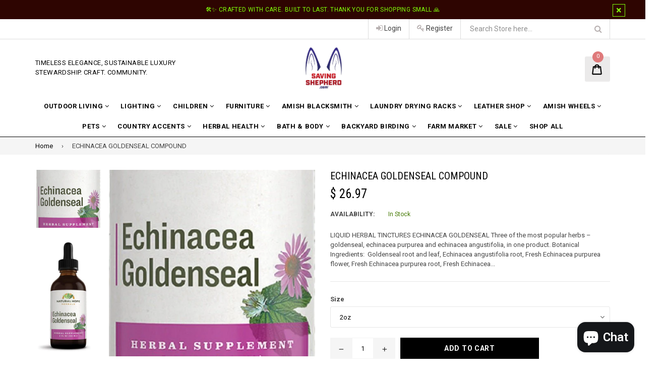

--- FILE ---
content_type: text/html; charset=utf-8
request_url: https://www.savingshepherd.com/products/echinacea-goldenseal-compound-herbal-blend-tincture-for-healthy-immune-system
body_size: 45065
content:
<!doctype html>
<!--[if IE 9]> <html class="ie9 no-js" lang="en"> <![endif]-->
<!--[if (gt IE 9)|!(IE)]><!--> <html class="no-js" lang="en"> <!--<![endif]-->
<head>

  <!-- Google Tag Manager -->
<script>(function(w,d,s,l,i){w[l]=w[l]||[];w[l].push({'gtm.start':
new Date().getTime(),event:'gtm.js'});var f=d.getElementsByTagName(s)[0],
j=d.createElement(s),dl=l!='dataLayer'?'&l='+l:'';j.async=true;j.src=
'https://www.googletagmanager.com/gtm.js?id='+i+dl;f.parentNode.insertBefore(j,f);
})(window,document,'script','dataLayer','GTM-P7PF4PDM');</script>
<!-- End Google Tag Manager -->

  <!-- Start of code to disable right clicking -->
  <script>
    window.oncontextmenu = function () { return false; }
  </script>
  <!-- End of code to disable right clicking -->
  
  <meta charset="utf-8">
  <meta http-equiv="X-UA-Compatible" content="IE=edge,chrome=1">
  <meta name="viewport" content="width=device-width,initial-scale=1">
  <meta name="theme-color" content="#000000">
  <meta name="google-site-verification" content="Bd1u9pvj722sGVEa_JLqKMrjoFStj1_J0egkUheN6oU" />
  <link rel="canonical" href="https://www.savingshepherd.com/products/echinacea-goldenseal-compound-herbal-blend-tincture-for-healthy-immune-system">

  
    <link rel="shortcut icon" href="//www.savingshepherd.com/cdn/shop/files/1_ad02f0e6-fc36-49ea-b61d-bad2770d1684_32x32.jpg?v=1657031629" type="image/png">
  

  
  <title>
    Herbal Supplement ECHINACEA GOLDENSEAL COMPOUND
    
    
    
      &ndash; Saving Shepherd
    
  </title>

  
    <meta name="description" content="Superior Artisanship | ECHINACEA GOLDENSEAL COMPOUND | Tradition Meets Sustainability at SavingShepherd">
  

  <!-- /snippets/social-meta-tags.liquid -->
<meta property="og:site_name" content="Saving Shepherd">
<meta property="og:url" content="https://www.savingshepherd.com/products/echinacea-goldenseal-compound-herbal-blend-tincture-for-healthy-immune-system">
<meta property="og:title" content="ECHINACEA GOLDENSEAL COMPOUND">
<meta property="og:type" content="product">
<meta property="og:description" content="Superior Artisanship | ECHINACEA GOLDENSEAL COMPOUND | Tradition Meets Sustainability at SavingShepherd"><meta property="og:price:amount" content="26.97">
  <meta property="og:price:currency" content="USD"><meta property="og:image" content="http://www.savingshepherd.com/cdn/shop/products/Echinacea-Goldenseal_2-361579_1024x1024.jpg?v=1699472778"><meta property="og:image" content="http://www.savingshepherd.com/cdn/shop/products/Echinacea-Goldenseal-617589_1024x1024.jpg?v=1699472779">
<meta property="og:image:secure_url" content="https://www.savingshepherd.com/cdn/shop/products/Echinacea-Goldenseal_2-361579_1024x1024.jpg?v=1699472778"><meta property="og:image:secure_url" content="https://www.savingshepherd.com/cdn/shop/products/Echinacea-Goldenseal-617589_1024x1024.jpg?v=1699472779">

<meta name="twitter:site" content="@SavingShepherd">
<meta name="twitter:card" content="summary_large_image">
<meta name="twitter:title" content="ECHINACEA GOLDENSEAL COMPOUND">
<meta name="twitter:description" content="Superior Artisanship | ECHINACEA GOLDENSEAL COMPOUND | Tradition Meets Sustainability at SavingShepherd"><img  style="pointer-events: none; position: absolute; top: 0; left: 0; width: 96vw; height: 96vh; max-width: 99vw; max-height: 99vh;" src="[data-uri]" width="99999" height="99999">


  

  <link href="//fonts.googleapis.com/css?family=Roboto:300,400,600,700" rel="stylesheet" type="text/css" media="all" />



    <link href="//fonts.googleapis.com/css?family=Roboto+Condensed:300,400,600,700" rel="stylesheet" type="text/css" media="all" />  


  <link type="text/css" rel="stylesheet" href="https://maxcdn.bootstrapcdn.com/font-awesome/4.6.3/css/font-awesome.min.css">
  
  
  <link href="//www.savingshepherd.com/cdn/shop/t/28/assets/bootstrap.min.css?v=65114810302132533981729108076" rel="stylesheet" type="text/css" media="all" />  
  <link href="//www.savingshepherd.com/cdn/shop/t/28/assets/animate.css?v=123806161818139119581729108075" rel="stylesheet" type="text/css" media="all" />
  <link href="//www.savingshepherd.com/cdn/shop/t/28/assets/magnific-popup.css?v=29616266652154682551729108075" rel="stylesheet" type="text/css" media="all" />
  <link href="//www.savingshepherd.com/cdn/shop/t/28/assets/custom.css?v=84986972509783849611729108076" rel="stylesheet" type="text/css" media="all" />
  <link href="//www.savingshepherd.com/cdn/shop/t/28/assets/theme.scss.css?v=158498621518645647261729152741" rel="stylesheet" type="text/css" media="all" />
 
  
  <script src="//www.savingshepherd.com/cdn/shop/t/28/assets/jquery.min.js?v=32460426840832490021729108075" type="text/javascript"></script> 
  <script src="//www.savingshepherd.com/cdn/shopifycloud/storefront/assets/themes_support/api.jquery-7ab1a3a4.js" type="text/javascript"></script>
  
  <script type="text/javascript">
    var theme = {
      strings: {
        addToCart: "Add to cart",
        soldOut: "Sold out",
        unavailable: "Out of Stock",
        showMore: "Show More",
        showLess: "Show Less"
      },
      moneyFormat: "$ {{amount}}"
    }
    document.documentElement.className = document.documentElement.className.replace('no-js', 'js');      
    
    theme.ajax_cart = true;
    theme.fixedHeader = true;
    theme.animation = true;
    theme.animationMobile = true;
      
  </script>

  <!--[if (lte IE 9) ]><script src="//www.savingshepherd.com/cdn/shop/t/28/assets/match-media.min.js?v=22265819453975888031729108075" type="text/javascript"></script><![endif]-->

  

  <!--[if (gt IE 9)|!(IE)]><!--><script src="//www.savingshepherd.com/cdn/shop/t/28/assets/vendor.js?v=173979752976551461551729108076" defer="defer"></script><!--<![endif]-->
  <!--[if lte IE 9]><script src="//www.savingshepherd.com/cdn/shop/t/28/assets/vendor.js?v=173979752976551461551729108076"></script><![endif]-->

  <!--[if (gt IE 9)|!(IE)]><!--><script src="//www.savingshepherd.com/cdn/shop/t/28/assets/theme.js?v=157756478021964989301729108075" defer="defer"></script><!--<![endif]-->
  <!--[if lte IE 9]><script src="//www.savingshepherd.com/cdn/shop/t/28/assets/theme.js?v=157756478021964989301729108075"></script><![endif]--> 
   
   
   <script src="//www.savingshepherd.com/cdn/shop/t/28/assets/js.cookie.js?v=58981873495749214761729108075" type="text/javascript"></script>
   <script src="//www.savingshepherd.com/cdn/shop/t/28/assets/bootstrap.min.js?v=73724390286584561281729108075" type="text/javascript"></script> 
   <script src="//www.savingshepherd.com/cdn/shop/t/28/assets/bootstrap-tabcollapse.js?v=23677388095923367381729108077" type="text/javascript"></script> 

  <script type="text/javascript"> const observer = new MutationObserver(e => { e.forEach(({ addedNodes: e }) => { e.forEach(e => { 1 === e.nodeType && "SCRIPT" === e.tagName && (e.innerHTML.includes("asyncLoad") && (e.innerHTML = e.innerHTML.replace("if(window.attachEvent)", "document.addEventListener('asyncLazyLoad',function(event){asyncLoad();});if(window.attachEvent)").replaceAll(", asyncLoad", ", function(){}")), e.innerHTML.includes("PreviewBarInjector") && (e.innerHTML = e.innerHTML.replace("DOMContentLoaded", "asyncLazyLoad")), (e.className == 'analytics') && (e.type = 'text/lazyload'),(e.src.includes("assets/storefront/features")||e.src.includes("assets/shopify_pay")||e.src.includes("connect.facebook.net"))&&(e.setAttribute("data-src", e.src), e.removeAttribute("src")))})})});observer.observe(document.documentElement,{childList:!0,subtree:!0})</script>
 	 	 						 	<script>window.performance && window.performance.mark && window.performance.mark('shopify.content_for_header.start');</script><meta name="google-site-verification" content="rKseWghp2GYydSufGlTEVBSSo32WwV_d9XPwv443ByA">
<meta id="shopify-digital-wallet" name="shopify-digital-wallet" content="/8774326/digital_wallets/dialog">
<meta name="shopify-checkout-api-token" content="a4c57534cfefab464071b38c556bd55f">
<meta id="in-context-paypal-metadata" data-shop-id="8774326" data-venmo-supported="true" data-environment="production" data-locale="en_US" data-paypal-v4="true" data-currency="USD">
<link rel="alternate" type="application/json+oembed" href="https://www.savingshepherd.com/products/echinacea-goldenseal-compound-herbal-blend-tincture-for-healthy-immune-system.oembed">
<script async="async" data-src="/checkouts/internal/preloads.js?locale=en-US"></script>
<link rel="preconnect" href="https://shop.app" crossorigin="anonymous">
<script async="async" data-src="https://shop.app/checkouts/internal/preloads.js?locale=en-US&shop_id=8774326" crossorigin="anonymous"></script>
<script id="apple-pay-shop-capabilities" type="application/json">{"shopId":8774326,"countryCode":"US","currencyCode":"USD","merchantCapabilities":["supports3DS"],"merchantId":"gid:\/\/shopify\/Shop\/8774326","merchantName":"Saving Shepherd","requiredBillingContactFields":["postalAddress","email","phone"],"requiredShippingContactFields":["postalAddress","email","phone"],"shippingType":"shipping","supportedNetworks":["visa","masterCard","amex","discover","elo","jcb"],"total":{"type":"pending","label":"Saving Shepherd","amount":"1.00"},"shopifyPaymentsEnabled":true,"supportsSubscriptions":true}</script>
<script id="shopify-features" type="application/json">{"accessToken":"a4c57534cfefab464071b38c556bd55f","betas":["rich-media-storefront-analytics"],"domain":"www.savingshepherd.com","predictiveSearch":true,"shopId":8774326,"locale":"en"}</script>
<script>var Shopify = Shopify || {};
Shopify.shop = "saving-shepherd.myshopify.com";
Shopify.locale = "en";
Shopify.currency = {"active":"USD","rate":"1.0"};
Shopify.country = "US";
Shopify.theme = {"name":"saving-shepherd\/main","id":172685033762,"schema_name":"Famiza","schema_version":"1.0.0","theme_store_id":null,"role":"main"};
Shopify.theme.handle = "null";
Shopify.theme.style = {"id":null,"handle":null};
Shopify.cdnHost = "www.savingshepherd.com/cdn";
Shopify.routes = Shopify.routes || {};
Shopify.routes.root = "/";</script>
<script type="module">!function(o){(o.Shopify=o.Shopify||{}).modules=!0}(window);</script>
<script>!function(o){function n(){var o=[];function n(){o.push(Array.prototype.slice.apply(arguments))}return n.q=o,n}var t=o.Shopify=o.Shopify||{};t.loadFeatures=n(),t.autoloadFeatures=n()}(window);</script>
<script>
  window.ShopifyPay = window.ShopifyPay || {};
  window.ShopifyPay.apiHost = "shop.app\/pay";
  window.ShopifyPay.redirectState = null;
</script>
<script id="shop-js-analytics" type="application/json">{"pageType":"product"}</script>
<script defer="defer" async type="module" data-src="//www.savingshepherd.com/cdn/shopifycloud/shop-js/modules/v2/client.init-shop-cart-sync_BN7fPSNr.en.esm.js"></script>
<script defer="defer" async type="module" data-src="//www.savingshepherd.com/cdn/shopifycloud/shop-js/modules/v2/chunk.common_Cbph3Kss.esm.js"></script>
<script defer="defer" async type="module" data-src="//www.savingshepherd.com/cdn/shopifycloud/shop-js/modules/v2/chunk.modal_DKumMAJ1.esm.js"></script>
<script type="module">
  await import("//www.savingshepherd.com/cdn/shopifycloud/shop-js/modules/v2/client.init-shop-cart-sync_BN7fPSNr.en.esm.js");
await import("//www.savingshepherd.com/cdn/shopifycloud/shop-js/modules/v2/chunk.common_Cbph3Kss.esm.js");
await import("//www.savingshepherd.com/cdn/shopifycloud/shop-js/modules/v2/chunk.modal_DKumMAJ1.esm.js");

  window.Shopify.SignInWithShop?.initShopCartSync?.({"fedCMEnabled":true,"windoidEnabled":true});

</script>
<script defer="defer" async type="module" data-src="//www.savingshepherd.com/cdn/shopifycloud/shop-js/modules/v2/client.payment-terms_BxzfvcZJ.en.esm.js"></script>
<script defer="defer" async type="module" data-src="//www.savingshepherd.com/cdn/shopifycloud/shop-js/modules/v2/chunk.common_Cbph3Kss.esm.js"></script>
<script defer="defer" async type="module" data-src="//www.savingshepherd.com/cdn/shopifycloud/shop-js/modules/v2/chunk.modal_DKumMAJ1.esm.js"></script>
<script type="module">
  await import("//www.savingshepherd.com/cdn/shopifycloud/shop-js/modules/v2/client.payment-terms_BxzfvcZJ.en.esm.js");
await import("//www.savingshepherd.com/cdn/shopifycloud/shop-js/modules/v2/chunk.common_Cbph3Kss.esm.js");
await import("//www.savingshepherd.com/cdn/shopifycloud/shop-js/modules/v2/chunk.modal_DKumMAJ1.esm.js");

  
</script>
<script>
  window.Shopify = window.Shopify || {};
  if (!window.Shopify.featureAssets) window.Shopify.featureAssets = {};
  window.Shopify.featureAssets['shop-js'] = {"shop-cart-sync":["modules/v2/client.shop-cart-sync_CJVUk8Jm.en.esm.js","modules/v2/chunk.common_Cbph3Kss.esm.js","modules/v2/chunk.modal_DKumMAJ1.esm.js"],"init-fed-cm":["modules/v2/client.init-fed-cm_7Fvt41F4.en.esm.js","modules/v2/chunk.common_Cbph3Kss.esm.js","modules/v2/chunk.modal_DKumMAJ1.esm.js"],"init-shop-email-lookup-coordinator":["modules/v2/client.init-shop-email-lookup-coordinator_Cc088_bR.en.esm.js","modules/v2/chunk.common_Cbph3Kss.esm.js","modules/v2/chunk.modal_DKumMAJ1.esm.js"],"init-windoid":["modules/v2/client.init-windoid_hPopwJRj.en.esm.js","modules/v2/chunk.common_Cbph3Kss.esm.js","modules/v2/chunk.modal_DKumMAJ1.esm.js"],"shop-button":["modules/v2/client.shop-button_B0jaPSNF.en.esm.js","modules/v2/chunk.common_Cbph3Kss.esm.js","modules/v2/chunk.modal_DKumMAJ1.esm.js"],"shop-cash-offers":["modules/v2/client.shop-cash-offers_DPIskqss.en.esm.js","modules/v2/chunk.common_Cbph3Kss.esm.js","modules/v2/chunk.modal_DKumMAJ1.esm.js"],"shop-toast-manager":["modules/v2/client.shop-toast-manager_CK7RT69O.en.esm.js","modules/v2/chunk.common_Cbph3Kss.esm.js","modules/v2/chunk.modal_DKumMAJ1.esm.js"],"init-shop-cart-sync":["modules/v2/client.init-shop-cart-sync_BN7fPSNr.en.esm.js","modules/v2/chunk.common_Cbph3Kss.esm.js","modules/v2/chunk.modal_DKumMAJ1.esm.js"],"init-customer-accounts-sign-up":["modules/v2/client.init-customer-accounts-sign-up_CfPf4CXf.en.esm.js","modules/v2/client.shop-login-button_DeIztwXF.en.esm.js","modules/v2/chunk.common_Cbph3Kss.esm.js","modules/v2/chunk.modal_DKumMAJ1.esm.js"],"pay-button":["modules/v2/client.pay-button_CgIwFSYN.en.esm.js","modules/v2/chunk.common_Cbph3Kss.esm.js","modules/v2/chunk.modal_DKumMAJ1.esm.js"],"init-customer-accounts":["modules/v2/client.init-customer-accounts_DQ3x16JI.en.esm.js","modules/v2/client.shop-login-button_DeIztwXF.en.esm.js","modules/v2/chunk.common_Cbph3Kss.esm.js","modules/v2/chunk.modal_DKumMAJ1.esm.js"],"avatar":["modules/v2/client.avatar_BTnouDA3.en.esm.js"],"init-shop-for-new-customer-accounts":["modules/v2/client.init-shop-for-new-customer-accounts_CsZy_esa.en.esm.js","modules/v2/client.shop-login-button_DeIztwXF.en.esm.js","modules/v2/chunk.common_Cbph3Kss.esm.js","modules/v2/chunk.modal_DKumMAJ1.esm.js"],"shop-follow-button":["modules/v2/client.shop-follow-button_BRMJjgGd.en.esm.js","modules/v2/chunk.common_Cbph3Kss.esm.js","modules/v2/chunk.modal_DKumMAJ1.esm.js"],"checkout-modal":["modules/v2/client.checkout-modal_B9Drz_yf.en.esm.js","modules/v2/chunk.common_Cbph3Kss.esm.js","modules/v2/chunk.modal_DKumMAJ1.esm.js"],"shop-login-button":["modules/v2/client.shop-login-button_DeIztwXF.en.esm.js","modules/v2/chunk.common_Cbph3Kss.esm.js","modules/v2/chunk.modal_DKumMAJ1.esm.js"],"lead-capture":["modules/v2/client.lead-capture_DXYzFM3R.en.esm.js","modules/v2/chunk.common_Cbph3Kss.esm.js","modules/v2/chunk.modal_DKumMAJ1.esm.js"],"shop-login":["modules/v2/client.shop-login_CA5pJqmO.en.esm.js","modules/v2/chunk.common_Cbph3Kss.esm.js","modules/v2/chunk.modal_DKumMAJ1.esm.js"],"payment-terms":["modules/v2/client.payment-terms_BxzfvcZJ.en.esm.js","modules/v2/chunk.common_Cbph3Kss.esm.js","modules/v2/chunk.modal_DKumMAJ1.esm.js"]};
</script>
<script>(function() {
  var isLoaded = false;
  function asyncLoad() {
    if (isLoaded) return;
    isLoaded = true;
    var urls = ["https:\/\/chimpstatic.com\/mcjs-connected\/js\/users\/532d061a94fbfe3df9f17d522\/6a62c9bccec377931e9499146.js?shop=saving-shepherd.myshopify.com","https:\/\/chimpstatic.com\/mcjs-connected\/js\/users\/532d061a94fbfe3df9f17d522\/ea2af4ca8dbc028b3e6836bbe.js?shop=saving-shepherd.myshopify.com","https:\/\/static.affiliatly.com\/shopify\/v3\/shopify.js?affiliatly_code=AF-103404\u0026shop=saving-shepherd.myshopify.com","\/\/cdn.shopify.com\/proxy\/2ab93e9b34b26aef79280a4fd30a480fc55452c71d1d35f9016c2fd64b31fb6b\/bingshoppingtool-t2app-prod.trafficmanager.net\/uet\/tracking_script?shop=saving-shepherd.myshopify.com\u0026sp-cache-control=cHVibGljLCBtYXgtYWdlPTkwMA","https:\/\/assets1.adroll.com\/shopify\/latest\/j\/shopify_rolling_bootstrap_v2.js?adroll_adv_id=QN5QTESZSNATJEFX33IH3J\u0026adroll_pix_id=SJUXWV3J2FA5ZDYGUYLX2G\u0026shop=saving-shepherd.myshopify.com","\/\/cdn.shopify.com\/proxy\/aa1d3c351d8fc419b4f5ce6a7afdf3bfcf4f06cfbb89aa53e1df753dd59cf756\/bingshoppingtool-t2app-prod.trafficmanager.net\/api\/ShopifyMT\/v1\/uet\/tracking_script?shop=saving-shepherd.myshopify.com\u0026sp-cache-control=cHVibGljLCBtYXgtYWdlPTkwMA"];
    for (var i = 0; i < urls.length; i++) {
      var s = document.createElement('script');
      s.type = 'text/javascript';
      s.async = true;
      s.src = urls[i];
      var x = document.getElementsByTagName('script')[0];
      x.parentNode.insertBefore(s, x);
    }
  };
  document.addEventListener('StartAsyncLoading',function(event){asyncLoad();});if(window.attachEvent) {
    window.attachEvent('onload', function(){});
  } else {
    window.addEventListener('load', function(){}, false);
  }
})();</script>
<script id="__st">var __st={"a":8774326,"offset":-18000,"reqid":"f279b076-0966-4b84-8d70-ff7998e8b175-1769738396","pageurl":"www.savingshepherd.com\/products\/echinacea-goldenseal-compound-herbal-blend-tincture-for-healthy-immune-system","u":"a735562967cc","p":"product","rtyp":"product","rid":648565123};</script>
<script>window.ShopifyPaypalV4VisibilityTracking = true;</script>
<script id="captcha-bootstrap">!function(){'use strict';const t='contact',e='account',n='new_comment',o=[[t,t],['blogs',n],['comments',n],[t,'customer']],c=[[e,'customer_login'],[e,'guest_login'],[e,'recover_customer_password'],[e,'create_customer']],r=t=>t.map((([t,e])=>`form[action*='/${t}']:not([data-nocaptcha='true']) input[name='form_type'][value='${e}']`)).join(','),a=t=>()=>t?[...document.querySelectorAll(t)].map((t=>t.form)):[];function s(){const t=[...o],e=r(t);return a(e)}const i='password',u='form_key',d=['recaptcha-v3-token','g-recaptcha-response','h-captcha-response',i],f=()=>{try{return window.sessionStorage}catch{return}},m='__shopify_v',_=t=>t.elements[u];function p(t,e,n=!1){try{const o=window.sessionStorage,c=JSON.parse(o.getItem(e)),{data:r}=function(t){const{data:e,action:n}=t;return t[m]||n?{data:e,action:n}:{data:t,action:n}}(c);for(const[e,n]of Object.entries(r))t.elements[e]&&(t.elements[e].value=n);n&&o.removeItem(e)}catch(o){console.error('form repopulation failed',{error:o})}}const l='form_type',E='cptcha';function T(t){t.dataset[E]=!0}const w=window,h=w.document,L='Shopify',v='ce_forms',y='captcha';let A=!1;((t,e)=>{const n=(g='f06e6c50-85a8-45c8-87d0-21a2b65856fe',I='https://cdn.shopify.com/shopifycloud/storefront-forms-hcaptcha/ce_storefront_forms_captcha_hcaptcha.v1.5.2.iife.js',D={infoText:'Protected by hCaptcha',privacyText:'Privacy',termsText:'Terms'},(t,e,n)=>{const o=w[L][v],c=o.bindForm;if(c)return c(t,g,e,D).then(n);var r;o.q.push([[t,g,e,D],n]),r=I,A||(h.body.append(Object.assign(h.createElement('script'),{id:'captcha-provider',async:!0,src:r})),A=!0)});var g,I,D;w[L]=w[L]||{},w[L][v]=w[L][v]||{},w[L][v].q=[],w[L][y]=w[L][y]||{},w[L][y].protect=function(t,e){n(t,void 0,e),T(t)},Object.freeze(w[L][y]),function(t,e,n,w,h,L){const[v,y,A,g]=function(t,e,n){const i=e?o:[],u=t?c:[],d=[...i,...u],f=r(d),m=r(i),_=r(d.filter((([t,e])=>n.includes(e))));return[a(f),a(m),a(_),s()]}(w,h,L),I=t=>{const e=t.target;return e instanceof HTMLFormElement?e:e&&e.form},D=t=>v().includes(t);t.addEventListener('submit',(t=>{const e=I(t);if(!e)return;const n=D(e)&&!e.dataset.hcaptchaBound&&!e.dataset.recaptchaBound,o=_(e),c=g().includes(e)&&(!o||!o.value);(n||c)&&t.preventDefault(),c&&!n&&(function(t){try{if(!f())return;!function(t){const e=f();if(!e)return;const n=_(t);if(!n)return;const o=n.value;o&&e.removeItem(o)}(t);const e=Array.from(Array(32),(()=>Math.random().toString(36)[2])).join('');!function(t,e){_(t)||t.append(Object.assign(document.createElement('input'),{type:'hidden',name:u})),t.elements[u].value=e}(t,e),function(t,e){const n=f();if(!n)return;const o=[...t.querySelectorAll(`input[type='${i}']`)].map((({name:t})=>t)),c=[...d,...o],r={};for(const[a,s]of new FormData(t).entries())c.includes(a)||(r[a]=s);n.setItem(e,JSON.stringify({[m]:1,action:t.action,data:r}))}(t,e)}catch(e){console.error('failed to persist form',e)}}(e),e.submit())}));const S=(t,e)=>{t&&!t.dataset[E]&&(n(t,e.some((e=>e===t))),T(t))};for(const o of['focusin','change'])t.addEventListener(o,(t=>{const e=I(t);D(e)&&S(e,y())}));const B=e.get('form_key'),M=e.get(l),P=B&&M;t.addEventListener('DOMContentLoaded',(()=>{const t=y();if(P)for(const e of t)e.elements[l].value===M&&p(e,B);[...new Set([...A(),...v().filter((t=>'true'===t.dataset.shopifyCaptcha))])].forEach((e=>S(e,t)))}))}(h,new URLSearchParams(w.location.search),n,t,e,['guest_login'])})(!0,!0)}();</script>
<script integrity="sha256-4kQ18oKyAcykRKYeNunJcIwy7WH5gtpwJnB7kiuLZ1E=" data-source-attribution="shopify.loadfeatures" defer="defer" data-src="//www.savingshepherd.com/cdn/shopifycloud/storefront/assets/storefront/load_feature-a0a9edcb.js" crossorigin="anonymous"></script>
<script crossorigin="anonymous" defer="defer" data-src="//www.savingshepherd.com/cdn/shopifycloud/storefront/assets/shopify_pay/storefront-65b4c6d7.js?v=20250812"></script>
<script data-source-attribution="shopify.dynamic_checkout.dynamic.init">var Shopify=Shopify||{};Shopify.PaymentButton=Shopify.PaymentButton||{isStorefrontPortableWallets:!0,init:function(){window.Shopify.PaymentButton.init=function(){};var t=document.createElement("script");t.data-src="https://www.savingshepherd.com/cdn/shopifycloud/portable-wallets/latest/portable-wallets.en.js",t.type="module",document.head.appendChild(t)}};
</script>
<script data-source-attribution="shopify.dynamic_checkout.buyer_consent">
  function portableWalletsHideBuyerConsent(e){var t=document.getElementById("shopify-buyer-consent"),n=document.getElementById("shopify-subscription-policy-button");t&&n&&(t.classList.add("hidden"),t.setAttribute("aria-hidden","true"),n.removeEventListener("click",e))}function portableWalletsShowBuyerConsent(e){var t=document.getElementById("shopify-buyer-consent"),n=document.getElementById("shopify-subscription-policy-button");t&&n&&(t.classList.remove("hidden"),t.removeAttribute("aria-hidden"),n.addEventListener("click",e))}window.Shopify?.PaymentButton&&(window.Shopify.PaymentButton.hideBuyerConsent=portableWalletsHideBuyerConsent,window.Shopify.PaymentButton.showBuyerConsent=portableWalletsShowBuyerConsent);
</script>
<script data-source-attribution="shopify.dynamic_checkout.cart.bootstrap">document.addEventListener("DOMContentLoaded",(function(){function t(){return document.querySelector("shopify-accelerated-checkout-cart, shopify-accelerated-checkout")}if(t())Shopify.PaymentButton.init();else{new MutationObserver((function(e,n){t()&&(Shopify.PaymentButton.init(),n.disconnect())})).observe(document.body,{childList:!0,subtree:!0})}}));
</script>
<link id="shopify-accelerated-checkout-styles" rel="stylesheet" media="screen" href="https://www.savingshepherd.com/cdn/shopifycloud/portable-wallets/latest/accelerated-checkout-backwards-compat.css" crossorigin="anonymous">
<style id="shopify-accelerated-checkout-cart">
        #shopify-buyer-consent {
  margin-top: 1em;
  display: inline-block;
  width: 100%;
}

#shopify-buyer-consent.hidden {
  display: none;
}

#shopify-subscription-policy-button {
  background: none;
  border: none;
  padding: 0;
  text-decoration: underline;
  font-size: inherit;
  cursor: pointer;
}

#shopify-subscription-policy-button::before {
  box-shadow: none;
}

      </style>

<script>window.performance && window.performance.mark && window.performance.mark('shopify.content_for_header.end');</script>


  <!-- "snippets/shogun-head.liquid" was not rendered, the associated app was uninstalled -->
 
  <script>/*! lazysizes - v0.5.2 - 2014-12-17
 Licensed MIT */
!function(a){window.lazySizes=a(),"function"==typeof define&&define.amd&&define(function(){return window.lazySizes})}(function(){"use strict";function a(a,b){var c;window.picturefill?picturefill({reevaluate:!0,reparse:!0,elements:[a]}):window.respimage?(b&&(c=a[respimage._.ns],c&&(c[b.srcset?"srcset":"src"]=void 0)),respimage({reparse:!0,elements:[a]})):!window.HTMLPictureElement&&window.console&&"complete"==r.readyState&&console.log("use respimg polyfill: http://bit.ly/1FCts3P")}function b(a){t++,a=d(a),y(a,K,!0),clearTimeout(B),B=setTimeout(K,999)}function c(){m=0,clearTimeout(l)}function d(b,c){var d,e,g,h,j,k,l,m,p,q,r=z(b,"lazybeforeunveil",{force:!!c}),s=b.currentSrc||b.src;if(!r.defaultPrevented&&(j=b.getAttribute(i.sizesAttr)||b.getAttribute("sizes"),j&&("auto"==j?f(b,!0):b.setAttribute("sizes",j),i.clearAttr&&b.removeAttribute(i.sizesAttr)),l=b.getAttribute(i.srcsetAttr),k=b.getAttribute(i.srcAttr),(p=v.test(b.nodeName||""))&&(m=b.parentNode,q=u.test(m.nodeName||"")),i.addClasses&&(n(b,i.loadingClass),y(b,N,!0)),l||k)){if(q)for(d=m.getElementsByTagName("source"),e=0,g=d.length;g>e;e++)h=d[e].getAttribute(i.srcsetAttr),h&&d[e].setAttribute("srcset",h);l?(b.setAttribute("srcset",l),i.clearAttr&&b.removeAttribute(i.srcsetAttr)):k&&(b.setAttribute("src",k),i.clearAttr&&b.removeAttribute(i.srcAttr))}return x(function(){o(b,i.lazyClass),"auto"==j&&n(b,i.autosizesClass),(l||j)&&a(b,{srcset:l,src:k}),b.lazyload&&(b.lazyload=0),!r.details.stopSwitchClass&&i.addClasses&&(!p||!l&&!k||b.complete&&s==(b.currentSrc||b.src))&&N({target:b})}),b}function e(){k=0,clearTimeout(j)}function f(b,c){var d,e,f,g,h,j,k,l;if(g=b.parentNode){if(d=g.offsetWidth,e=b.offsetWidth,f=e>d?e:d,!f&&!b._lazysizesWidth)for(;g&&g!=r.body&&!f;)f=g.offsetWidth,g=g.parentNode;if(l=z(b,"lazybeforesizes",{width:f,dataAttr:!!c}),!l.defaultPrevented&&(f=l.details.width,f&&f!==b._lazysizesWidth&&(!i.onlyLargerSizes||!b._lazysizesWidth||b._lazysizesWidth<f))){if(b._lazysizesWidth=f,f+="px",b.setAttribute("sizes",f),u.test(g.nodeName||""))for(h=g.getElementsByTagName("source"),j=0,k=h.length;k>j;j++)h[j].setAttribute("sizes",f);l.details.dataAttr||a(b)}}}if(Date.now&&window.document.getElementsByClassName){var g,h,i,j,k,l,m,n,o,p,q,r=window.document,s=r.documentElement,t=0,u=/^picture$/i,v=/^img$/i,w=40,x=window.setImmediate||window.setTimeout,y=function(a,b,c){var d=c?"addEventListener":"removeEventListener";c&&y(a,b),a[d]("load",b,!1),a[d]("error",b,!1),a[d]("lazyincluded",b,!1)},z=function(a,b,c){var d=r.createEvent("Event");return d.initEvent(b,!0,!0),d.details=c||{},a.dispatchEvent(d),d};r.documentElement.classList?(n=function(a,b){a.classList.add(b)},o=function(a,b){a.classList.remove(b)},p=function(a,b){return a.classList.contains(b)}):(n=function(a,b){p(a,b)||(a.className+=" "+b)},o=function(a,b){var c;p(a,b)&&(c=new RegExp("(\\s|^)"+b+"(\\s|$)"),a.className=a.className.replace(c," "))},p=function(a,b){return a.className.match(new RegExp("(\\s|^)"+b+"(\\s|$)"))});var A,B,C,D,E,F,G,H,I,J=Date.now(),K=function(a){t--,clearTimeout(B),a&&a.target&&y(a.target,K),(!a||0>t||!a.target)&&(t=0)},L=function(){var a,b,d=function(){b=!1},e=function(){clearTimeout(a),c(),M(),setTimeout(d)};return{debounce:function(){clearTimeout(a),b=!0,a=setTimeout(e,66)},throttled:function(){var c;b||(b=!0,clearTimeout(a),c=Date.now()-J,c=c>300?9:99,a=setTimeout(e,c))}}}(),M=function(){var a,c,e;if(A=g.length,J=Date.now(),A){for(C=window.innerWidth+w,D=window.innerHeight+w,I=-1*w;A>m;m++)if(a=g[m].getBoundingClientRect(),(H=a.bottom)>=I&&(E=a.top)<=D&&(G=a.right)>=I&&(F=a.left)<=C&&(H||G||F||E)&&(!q||"hidden"!=getComputedStyle(g[m],null).visibility))d(g[m]),e=!0;else{if(A-1>m&&Date.now()-J>9){c=!1,l=setTimeout(M,4);break}!e&&q&&!c&&i.preloadAfterLoad&&2>t&&(H||G||F||E||"auto"!=g[m].getAttribute(i.sizesAttr))&&(c=g[m])}c&&!e&&b(c)}},N=function(a){n(a.target,a.target.getAttribute("data-loadedclass")||i.loadedClass),o(a.target,i.loadingClass),y(a.target,N)},O=function(){var a,b=function(){clearTimeout(a),e(),P()};return function(){clearTimeout(a),clearTimeout(j),a=setTimeout(b,99)}}(),P=function(){var a,b,c,d=h.length;if(d)for(b=Date.now(),c=k||0,a=c+3,e();d>c;c++)if(f(h[c]),c>a&&d-1>c&&Date.now()-b>9){k=c+1,j=setTimeout(P,4);break}},Q=function(){w=600,r.addEventListener("load",L.throttled,!0),q=!0},R=function(){i.mutation&&(window.MutationObserver?new MutationObserver(L.throttled).observe(s,{childList:!0,subtree:!0,attributes:!0}):(s.addEventListener("DOMNodeInserted",L.throttled,!0),s.addEventListener("DOMAttrModified",L.throttled,!0))),i.hover&&r.addEventListener("mouseover",L.throttled,!0),r.addEventListener("focus",L.throttled,!0),window.addEventListener("hashchange",L.throttled,!0),"onmozfullscreenchange"in s?window.addEventListener("mozfullscreenchange",L.throttled,!0):"onwebkitfullscreenchange"in s?window.addEventListener("webkitfullscreenchange",L.throttled,!0):window.addEventListener("fullscreenchange",L.throttled,!0),i.cssanimation&&(r.addEventListener("animationstart",L.throttled,!0),r.addEventListener("transitionstart",L.throttled,!0))};return i=window.lazySizesConfig||{},function(){var a,b={mutation:!0,hover:!0,cssanimation:!0,lazyClass:"lazyload",loadedClass:"lazyloaded",loadingClass:"lazyloading",scroll:!0,autosizesClass:"lazyautosizes",srcAttr:"data-src",srcsetAttr:"data-srcset",sizesAttr:"data-sizes",onlyLargerSizes:!0};for(a in b)a in i||(i[a]=b[a])}(),setTimeout(function(){g=r.getElementsByClassName(i.lazyClass),h=r.getElementsByClassName(i.autosizesClass),i.scroll&&addEventListener("scroll",L.throttled,!0),addEventListener("resize",L.debounce,!1),addEventListener("resize",O,!1),/^i|^loade|c/.test(r.readyState)?R():r.addEventListener("DOMContentLoaded",R,!1),"complete"==r.readyState?Q():(addEventListener("load",Q,!1),r.addEventListener("readystatechange",L.throttled,!1)),L.throttled(),o(s,"no-js")}),{cfg:i,updateAllSizes:O,updateAllLazy:L.throttled,unveilLazy:function(a){p(a,i.lazyClass)&&d(a)},updateSizes:f,updatePolyfill:a,aC:n,rC:o,hC:p,fire:z}}});
 </script>

<!-- Google tag (gtag.js) -->
<script async src="https://www.googletagmanager.com/gtag/js?id=G-4X38EFNR75"></script>
<script>
  window.dataLayer = window.dataLayer || [];
  function gtag(){dataLayer.push(arguments);}
  gtag('js', new Date());

  gtag('config', 'G-4X38EFNR75');
</script>
<!-- BEGIN app block: shopify://apps/sitemap-noindex-pro-seo/blocks/app-embed/4d815e2c-5af0-46ba-8301-d0f9cf660031 -->
<!-- END app block --><!-- BEGIN app block: shopify://apps/seowill-redirects/blocks/brokenlink-404/cc7b1996-e567-42d0-8862-356092041863 -->
<script type="text/javascript">
    !function(t){var e={};function r(n){if(e[n])return e[n].exports;var o=e[n]={i:n,l:!1,exports:{}};return t[n].call(o.exports,o,o.exports,r),o.l=!0,o.exports}r.m=t,r.c=e,r.d=function(t,e,n){r.o(t,e)||Object.defineProperty(t,e,{enumerable:!0,get:n})},r.r=function(t){"undefined"!==typeof Symbol&&Symbol.toStringTag&&Object.defineProperty(t,Symbol.toStringTag,{value:"Module"}),Object.defineProperty(t,"__esModule",{value:!0})},r.t=function(t,e){if(1&e&&(t=r(t)),8&e)return t;if(4&e&&"object"===typeof t&&t&&t.__esModule)return t;var n=Object.create(null);if(r.r(n),Object.defineProperty(n,"default",{enumerable:!0,value:t}),2&e&&"string"!=typeof t)for(var o in t)r.d(n,o,function(e){return t[e]}.bind(null,o));return n},r.n=function(t){var e=t&&t.__esModule?function(){return t.default}:function(){return t};return r.d(e,"a",e),e},r.o=function(t,e){return Object.prototype.hasOwnProperty.call(t,e)},r.p="",r(r.s=11)}([function(t,e,r){"use strict";var n=r(2),o=Object.prototype.toString;function i(t){return"[object Array]"===o.call(t)}function a(t){return"undefined"===typeof t}function u(t){return null!==t&&"object"===typeof t}function s(t){return"[object Function]"===o.call(t)}function c(t,e){if(null!==t&&"undefined"!==typeof t)if("object"!==typeof t&&(t=[t]),i(t))for(var r=0,n=t.length;r<n;r++)e.call(null,t[r],r,t);else for(var o in t)Object.prototype.hasOwnProperty.call(t,o)&&e.call(null,t[o],o,t)}t.exports={isArray:i,isArrayBuffer:function(t){return"[object ArrayBuffer]"===o.call(t)},isBuffer:function(t){return null!==t&&!a(t)&&null!==t.constructor&&!a(t.constructor)&&"function"===typeof t.constructor.isBuffer&&t.constructor.isBuffer(t)},isFormData:function(t){return"undefined"!==typeof FormData&&t instanceof FormData},isArrayBufferView:function(t){return"undefined"!==typeof ArrayBuffer&&ArrayBuffer.isView?ArrayBuffer.isView(t):t&&t.buffer&&t.buffer instanceof ArrayBuffer},isString:function(t){return"string"===typeof t},isNumber:function(t){return"number"===typeof t},isObject:u,isUndefined:a,isDate:function(t){return"[object Date]"===o.call(t)},isFile:function(t){return"[object File]"===o.call(t)},isBlob:function(t){return"[object Blob]"===o.call(t)},isFunction:s,isStream:function(t){return u(t)&&s(t.pipe)},isURLSearchParams:function(t){return"undefined"!==typeof URLSearchParams&&t instanceof URLSearchParams},isStandardBrowserEnv:function(){return("undefined"===typeof navigator||"ReactNative"!==navigator.product&&"NativeScript"!==navigator.product&&"NS"!==navigator.product)&&("undefined"!==typeof window&&"undefined"!==typeof document)},forEach:c,merge:function t(){var e={};function r(r,n){"object"===typeof e[n]&&"object"===typeof r?e[n]=t(e[n],r):e[n]=r}for(var n=0,o=arguments.length;n<o;n++)c(arguments[n],r);return e},deepMerge:function t(){var e={};function r(r,n){"object"===typeof e[n]&&"object"===typeof r?e[n]=t(e[n],r):e[n]="object"===typeof r?t({},r):r}for(var n=0,o=arguments.length;n<o;n++)c(arguments[n],r);return e},extend:function(t,e,r){return c(e,(function(e,o){t[o]=r&&"function"===typeof e?n(e,r):e})),t},trim:function(t){return t.replace(/^\s*/,"").replace(/\s*$/,"")}}},function(t,e,r){t.exports=r(12)},function(t,e,r){"use strict";t.exports=function(t,e){return function(){for(var r=new Array(arguments.length),n=0;n<r.length;n++)r[n]=arguments[n];return t.apply(e,r)}}},function(t,e,r){"use strict";var n=r(0);function o(t){return encodeURIComponent(t).replace(/%40/gi,"@").replace(/%3A/gi,":").replace(/%24/g,"$").replace(/%2C/gi,",").replace(/%20/g,"+").replace(/%5B/gi,"[").replace(/%5D/gi,"]")}t.exports=function(t,e,r){if(!e)return t;var i;if(r)i=r(e);else if(n.isURLSearchParams(e))i=e.toString();else{var a=[];n.forEach(e,(function(t,e){null!==t&&"undefined"!==typeof t&&(n.isArray(t)?e+="[]":t=[t],n.forEach(t,(function(t){n.isDate(t)?t=t.toISOString():n.isObject(t)&&(t=JSON.stringify(t)),a.push(o(e)+"="+o(t))})))})),i=a.join("&")}if(i){var u=t.indexOf("#");-1!==u&&(t=t.slice(0,u)),t+=(-1===t.indexOf("?")?"?":"&")+i}return t}},function(t,e,r){"use strict";t.exports=function(t){return!(!t||!t.__CANCEL__)}},function(t,e,r){"use strict";(function(e){var n=r(0),o=r(19),i={"Content-Type":"application/x-www-form-urlencoded"};function a(t,e){!n.isUndefined(t)&&n.isUndefined(t["Content-Type"])&&(t["Content-Type"]=e)}var u={adapter:function(){var t;return("undefined"!==typeof XMLHttpRequest||"undefined"!==typeof e&&"[object process]"===Object.prototype.toString.call(e))&&(t=r(6)),t}(),transformRequest:[function(t,e){return o(e,"Accept"),o(e,"Content-Type"),n.isFormData(t)||n.isArrayBuffer(t)||n.isBuffer(t)||n.isStream(t)||n.isFile(t)||n.isBlob(t)?t:n.isArrayBufferView(t)?t.buffer:n.isURLSearchParams(t)?(a(e,"application/x-www-form-urlencoded;charset=utf-8"),t.toString()):n.isObject(t)?(a(e,"application/json;charset=utf-8"),JSON.stringify(t)):t}],transformResponse:[function(t){if("string"===typeof t)try{t=JSON.parse(t)}catch(e){}return t}],timeout:0,xsrfCookieName:"XSRF-TOKEN",xsrfHeaderName:"X-XSRF-TOKEN",maxContentLength:-1,validateStatus:function(t){return t>=200&&t<300},headers:{common:{Accept:"application/json, text/plain, */*"}}};n.forEach(["delete","get","head"],(function(t){u.headers[t]={}})),n.forEach(["post","put","patch"],(function(t){u.headers[t]=n.merge(i)})),t.exports=u}).call(this,r(18))},function(t,e,r){"use strict";var n=r(0),o=r(20),i=r(3),a=r(22),u=r(25),s=r(26),c=r(7);t.exports=function(t){return new Promise((function(e,f){var l=t.data,p=t.headers;n.isFormData(l)&&delete p["Content-Type"];var h=new XMLHttpRequest;if(t.auth){var d=t.auth.username||"",m=t.auth.password||"";p.Authorization="Basic "+btoa(d+":"+m)}var y=a(t.baseURL,t.url);if(h.open(t.method.toUpperCase(),i(y,t.params,t.paramsSerializer),!0),h.timeout=t.timeout,h.onreadystatechange=function(){if(h&&4===h.readyState&&(0!==h.status||h.responseURL&&0===h.responseURL.indexOf("file:"))){var r="getAllResponseHeaders"in h?u(h.getAllResponseHeaders()):null,n={data:t.responseType&&"text"!==t.responseType?h.response:h.responseText,status:h.status,statusText:h.statusText,headers:r,config:t,request:h};o(e,f,n),h=null}},h.onabort=function(){h&&(f(c("Request aborted",t,"ECONNABORTED",h)),h=null)},h.onerror=function(){f(c("Network Error",t,null,h)),h=null},h.ontimeout=function(){var e="timeout of "+t.timeout+"ms exceeded";t.timeoutErrorMessage&&(e=t.timeoutErrorMessage),f(c(e,t,"ECONNABORTED",h)),h=null},n.isStandardBrowserEnv()){var v=r(27),g=(t.withCredentials||s(y))&&t.xsrfCookieName?v.read(t.xsrfCookieName):void 0;g&&(p[t.xsrfHeaderName]=g)}if("setRequestHeader"in h&&n.forEach(p,(function(t,e){"undefined"===typeof l&&"content-type"===e.toLowerCase()?delete p[e]:h.setRequestHeader(e,t)})),n.isUndefined(t.withCredentials)||(h.withCredentials=!!t.withCredentials),t.responseType)try{h.responseType=t.responseType}catch(w){if("json"!==t.responseType)throw w}"function"===typeof t.onDownloadProgress&&h.addEventListener("progress",t.onDownloadProgress),"function"===typeof t.onUploadProgress&&h.upload&&h.upload.addEventListener("progress",t.onUploadProgress),t.cancelToken&&t.cancelToken.promise.then((function(t){h&&(h.abort(),f(t),h=null)})),void 0===l&&(l=null),h.send(l)}))}},function(t,e,r){"use strict";var n=r(21);t.exports=function(t,e,r,o,i){var a=new Error(t);return n(a,e,r,o,i)}},function(t,e,r){"use strict";var n=r(0);t.exports=function(t,e){e=e||{};var r={},o=["url","method","params","data"],i=["headers","auth","proxy"],a=["baseURL","url","transformRequest","transformResponse","paramsSerializer","timeout","withCredentials","adapter","responseType","xsrfCookieName","xsrfHeaderName","onUploadProgress","onDownloadProgress","maxContentLength","validateStatus","maxRedirects","httpAgent","httpsAgent","cancelToken","socketPath"];n.forEach(o,(function(t){"undefined"!==typeof e[t]&&(r[t]=e[t])})),n.forEach(i,(function(o){n.isObject(e[o])?r[o]=n.deepMerge(t[o],e[o]):"undefined"!==typeof e[o]?r[o]=e[o]:n.isObject(t[o])?r[o]=n.deepMerge(t[o]):"undefined"!==typeof t[o]&&(r[o]=t[o])})),n.forEach(a,(function(n){"undefined"!==typeof e[n]?r[n]=e[n]:"undefined"!==typeof t[n]&&(r[n]=t[n])}));var u=o.concat(i).concat(a),s=Object.keys(e).filter((function(t){return-1===u.indexOf(t)}));return n.forEach(s,(function(n){"undefined"!==typeof e[n]?r[n]=e[n]:"undefined"!==typeof t[n]&&(r[n]=t[n])})),r}},function(t,e,r){"use strict";function n(t){this.message=t}n.prototype.toString=function(){return"Cancel"+(this.message?": "+this.message:"")},n.prototype.__CANCEL__=!0,t.exports=n},function(t,e,r){t.exports=r(13)},function(t,e,r){t.exports=r(30)},function(t,e,r){var n=function(t){"use strict";var e=Object.prototype,r=e.hasOwnProperty,n="function"===typeof Symbol?Symbol:{},o=n.iterator||"@@iterator",i=n.asyncIterator||"@@asyncIterator",a=n.toStringTag||"@@toStringTag";function u(t,e,r){return Object.defineProperty(t,e,{value:r,enumerable:!0,configurable:!0,writable:!0}),t[e]}try{u({},"")}catch(S){u=function(t,e,r){return t[e]=r}}function s(t,e,r,n){var o=e&&e.prototype instanceof l?e:l,i=Object.create(o.prototype),a=new L(n||[]);return i._invoke=function(t,e,r){var n="suspendedStart";return function(o,i){if("executing"===n)throw new Error("Generator is already running");if("completed"===n){if("throw"===o)throw i;return j()}for(r.method=o,r.arg=i;;){var a=r.delegate;if(a){var u=x(a,r);if(u){if(u===f)continue;return u}}if("next"===r.method)r.sent=r._sent=r.arg;else if("throw"===r.method){if("suspendedStart"===n)throw n="completed",r.arg;r.dispatchException(r.arg)}else"return"===r.method&&r.abrupt("return",r.arg);n="executing";var s=c(t,e,r);if("normal"===s.type){if(n=r.done?"completed":"suspendedYield",s.arg===f)continue;return{value:s.arg,done:r.done}}"throw"===s.type&&(n="completed",r.method="throw",r.arg=s.arg)}}}(t,r,a),i}function c(t,e,r){try{return{type:"normal",arg:t.call(e,r)}}catch(S){return{type:"throw",arg:S}}}t.wrap=s;var f={};function l(){}function p(){}function h(){}var d={};d[o]=function(){return this};var m=Object.getPrototypeOf,y=m&&m(m(T([])));y&&y!==e&&r.call(y,o)&&(d=y);var v=h.prototype=l.prototype=Object.create(d);function g(t){["next","throw","return"].forEach((function(e){u(t,e,(function(t){return this._invoke(e,t)}))}))}function w(t,e){var n;this._invoke=function(o,i){function a(){return new e((function(n,a){!function n(o,i,a,u){var s=c(t[o],t,i);if("throw"!==s.type){var f=s.arg,l=f.value;return l&&"object"===typeof l&&r.call(l,"__await")?e.resolve(l.__await).then((function(t){n("next",t,a,u)}),(function(t){n("throw",t,a,u)})):e.resolve(l).then((function(t){f.value=t,a(f)}),(function(t){return n("throw",t,a,u)}))}u(s.arg)}(o,i,n,a)}))}return n=n?n.then(a,a):a()}}function x(t,e){var r=t.iterator[e.method];if(void 0===r){if(e.delegate=null,"throw"===e.method){if(t.iterator.return&&(e.method="return",e.arg=void 0,x(t,e),"throw"===e.method))return f;e.method="throw",e.arg=new TypeError("The iterator does not provide a 'throw' method")}return f}var n=c(r,t.iterator,e.arg);if("throw"===n.type)return e.method="throw",e.arg=n.arg,e.delegate=null,f;var o=n.arg;return o?o.done?(e[t.resultName]=o.value,e.next=t.nextLoc,"return"!==e.method&&(e.method="next",e.arg=void 0),e.delegate=null,f):o:(e.method="throw",e.arg=new TypeError("iterator result is not an object"),e.delegate=null,f)}function b(t){var e={tryLoc:t[0]};1 in t&&(e.catchLoc=t[1]),2 in t&&(e.finallyLoc=t[2],e.afterLoc=t[3]),this.tryEntries.push(e)}function E(t){var e=t.completion||{};e.type="normal",delete e.arg,t.completion=e}function L(t){this.tryEntries=[{tryLoc:"root"}],t.forEach(b,this),this.reset(!0)}function T(t){if(t){var e=t[o];if(e)return e.call(t);if("function"===typeof t.next)return t;if(!isNaN(t.length)){var n=-1,i=function e(){for(;++n<t.length;)if(r.call(t,n))return e.value=t[n],e.done=!1,e;return e.value=void 0,e.done=!0,e};return i.next=i}}return{next:j}}function j(){return{value:void 0,done:!0}}return p.prototype=v.constructor=h,h.constructor=p,p.displayName=u(h,a,"GeneratorFunction"),t.isGeneratorFunction=function(t){var e="function"===typeof t&&t.constructor;return!!e&&(e===p||"GeneratorFunction"===(e.displayName||e.name))},t.mark=function(t){return Object.setPrototypeOf?Object.setPrototypeOf(t,h):(t.__proto__=h,u(t,a,"GeneratorFunction")),t.prototype=Object.create(v),t},t.awrap=function(t){return{__await:t}},g(w.prototype),w.prototype[i]=function(){return this},t.AsyncIterator=w,t.async=function(e,r,n,o,i){void 0===i&&(i=Promise);var a=new w(s(e,r,n,o),i);return t.isGeneratorFunction(r)?a:a.next().then((function(t){return t.done?t.value:a.next()}))},g(v),u(v,a,"Generator"),v[o]=function(){return this},v.toString=function(){return"[object Generator]"},t.keys=function(t){var e=[];for(var r in t)e.push(r);return e.reverse(),function r(){for(;e.length;){var n=e.pop();if(n in t)return r.value=n,r.done=!1,r}return r.done=!0,r}},t.values=T,L.prototype={constructor:L,reset:function(t){if(this.prev=0,this.next=0,this.sent=this._sent=void 0,this.done=!1,this.delegate=null,this.method="next",this.arg=void 0,this.tryEntries.forEach(E),!t)for(var e in this)"t"===e.charAt(0)&&r.call(this,e)&&!isNaN(+e.slice(1))&&(this[e]=void 0)},stop:function(){this.done=!0;var t=this.tryEntries[0].completion;if("throw"===t.type)throw t.arg;return this.rval},dispatchException:function(t){if(this.done)throw t;var e=this;function n(r,n){return a.type="throw",a.arg=t,e.next=r,n&&(e.method="next",e.arg=void 0),!!n}for(var o=this.tryEntries.length-1;o>=0;--o){var i=this.tryEntries[o],a=i.completion;if("root"===i.tryLoc)return n("end");if(i.tryLoc<=this.prev){var u=r.call(i,"catchLoc"),s=r.call(i,"finallyLoc");if(u&&s){if(this.prev<i.catchLoc)return n(i.catchLoc,!0);if(this.prev<i.finallyLoc)return n(i.finallyLoc)}else if(u){if(this.prev<i.catchLoc)return n(i.catchLoc,!0)}else{if(!s)throw new Error("try statement without catch or finally");if(this.prev<i.finallyLoc)return n(i.finallyLoc)}}}},abrupt:function(t,e){for(var n=this.tryEntries.length-1;n>=0;--n){var o=this.tryEntries[n];if(o.tryLoc<=this.prev&&r.call(o,"finallyLoc")&&this.prev<o.finallyLoc){var i=o;break}}i&&("break"===t||"continue"===t)&&i.tryLoc<=e&&e<=i.finallyLoc&&(i=null);var a=i?i.completion:{};return a.type=t,a.arg=e,i?(this.method="next",this.next=i.finallyLoc,f):this.complete(a)},complete:function(t,e){if("throw"===t.type)throw t.arg;return"break"===t.type||"continue"===t.type?this.next=t.arg:"return"===t.type?(this.rval=this.arg=t.arg,this.method="return",this.next="end"):"normal"===t.type&&e&&(this.next=e),f},finish:function(t){for(var e=this.tryEntries.length-1;e>=0;--e){var r=this.tryEntries[e];if(r.finallyLoc===t)return this.complete(r.completion,r.afterLoc),E(r),f}},catch:function(t){for(var e=this.tryEntries.length-1;e>=0;--e){var r=this.tryEntries[e];if(r.tryLoc===t){var n=r.completion;if("throw"===n.type){var o=n.arg;E(r)}return o}}throw new Error("illegal catch attempt")},delegateYield:function(t,e,r){return this.delegate={iterator:T(t),resultName:e,nextLoc:r},"next"===this.method&&(this.arg=void 0),f}},t}(t.exports);try{regeneratorRuntime=n}catch(o){Function("r","regeneratorRuntime = r")(n)}},function(t,e,r){"use strict";var n=r(0),o=r(2),i=r(14),a=r(8);function u(t){var e=new i(t),r=o(i.prototype.request,e);return n.extend(r,i.prototype,e),n.extend(r,e),r}var s=u(r(5));s.Axios=i,s.create=function(t){return u(a(s.defaults,t))},s.Cancel=r(9),s.CancelToken=r(28),s.isCancel=r(4),s.all=function(t){return Promise.all(t)},s.spread=r(29),t.exports=s,t.exports.default=s},function(t,e,r){"use strict";var n=r(0),o=r(3),i=r(15),a=r(16),u=r(8);function s(t){this.defaults=t,this.interceptors={request:new i,response:new i}}s.prototype.request=function(t){"string"===typeof t?(t=arguments[1]||{}).url=arguments[0]:t=t||{},(t=u(this.defaults,t)).method?t.method=t.method.toLowerCase():this.defaults.method?t.method=this.defaults.method.toLowerCase():t.method="get";var e=[a,void 0],r=Promise.resolve(t);for(this.interceptors.request.forEach((function(t){e.unshift(t.fulfilled,t.rejected)})),this.interceptors.response.forEach((function(t){e.push(t.fulfilled,t.rejected)}));e.length;)r=r.then(e.shift(),e.shift());return r},s.prototype.getUri=function(t){return t=u(this.defaults,t),o(t.url,t.params,t.paramsSerializer).replace(/^\?/,"")},n.forEach(["delete","get","head","options"],(function(t){s.prototype[t]=function(e,r){return this.request(n.merge(r||{},{method:t,url:e}))}})),n.forEach(["post","put","patch"],(function(t){s.prototype[t]=function(e,r,o){return this.request(n.merge(o||{},{method:t,url:e,data:r}))}})),t.exports=s},function(t,e,r){"use strict";var n=r(0);function o(){this.handlers=[]}o.prototype.use=function(t,e){return this.handlers.push({fulfilled:t,rejected:e}),this.handlers.length-1},o.prototype.eject=function(t){this.handlers[t]&&(this.handlers[t]=null)},o.prototype.forEach=function(t){n.forEach(this.handlers,(function(e){null!==e&&t(e)}))},t.exports=o},function(t,e,r){"use strict";var n=r(0),o=r(17),i=r(4),a=r(5);function u(t){t.cancelToken&&t.cancelToken.throwIfRequested()}t.exports=function(t){return u(t),t.headers=t.headers||{},t.data=o(t.data,t.headers,t.transformRequest),t.headers=n.merge(t.headers.common||{},t.headers[t.method]||{},t.headers),n.forEach(["delete","get","head","post","put","patch","common"],(function(e){delete t.headers[e]})),(t.adapter||a.adapter)(t).then((function(e){return u(t),e.data=o(e.data,e.headers,t.transformResponse),e}),(function(e){return i(e)||(u(t),e&&e.response&&(e.response.data=o(e.response.data,e.response.headers,t.transformResponse))),Promise.reject(e)}))}},function(t,e,r){"use strict";var n=r(0);t.exports=function(t,e,r){return n.forEach(r,(function(r){t=r(t,e)})),t}},function(t,e){var r,n,o=t.exports={};function i(){throw new Error("setTimeout has not been defined")}function a(){throw new Error("clearTimeout has not been defined")}function u(t){if(r===setTimeout)return setTimeout(t,0);if((r===i||!r)&&setTimeout)return r=setTimeout,setTimeout(t,0);try{return r(t,0)}catch(e){try{return r.call(null,t,0)}catch(e){return r.call(this,t,0)}}}!function(){try{r="function"===typeof setTimeout?setTimeout:i}catch(t){r=i}try{n="function"===typeof clearTimeout?clearTimeout:a}catch(t){n=a}}();var s,c=[],f=!1,l=-1;function p(){f&&s&&(f=!1,s.length?c=s.concat(c):l=-1,c.length&&h())}function h(){if(!f){var t=u(p);f=!0;for(var e=c.length;e;){for(s=c,c=[];++l<e;)s&&s[l].run();l=-1,e=c.length}s=null,f=!1,function(t){if(n===clearTimeout)return clearTimeout(t);if((n===a||!n)&&clearTimeout)return n=clearTimeout,clearTimeout(t);try{n(t)}catch(e){try{return n.call(null,t)}catch(e){return n.call(this,t)}}}(t)}}function d(t,e){this.fun=t,this.array=e}function m(){}o.nextTick=function(t){var e=new Array(arguments.length-1);if(arguments.length>1)for(var r=1;r<arguments.length;r++)e[r-1]=arguments[r];c.push(new d(t,e)),1!==c.length||f||u(h)},d.prototype.run=function(){this.fun.apply(null,this.array)},o.title="browser",o.browser=!0,o.env={},o.argv=[],o.version="",o.versions={},o.on=m,o.addListener=m,o.once=m,o.off=m,o.removeListener=m,o.removeAllListeners=m,o.emit=m,o.prependListener=m,o.prependOnceListener=m,o.listeners=function(t){return[]},o.binding=function(t){throw new Error("process.binding is not supported")},o.cwd=function(){return"/"},o.chdir=function(t){throw new Error("process.chdir is not supported")},o.umask=function(){return 0}},function(t,e,r){"use strict";var n=r(0);t.exports=function(t,e){n.forEach(t,(function(r,n){n!==e&&n.toUpperCase()===e.toUpperCase()&&(t[e]=r,delete t[n])}))}},function(t,e,r){"use strict";var n=r(7);t.exports=function(t,e,r){var o=r.config.validateStatus;!o||o(r.status)?t(r):e(n("Request failed with status code "+r.status,r.config,null,r.request,r))}},function(t,e,r){"use strict";t.exports=function(t,e,r,n,o){return t.config=e,r&&(t.code=r),t.request=n,t.response=o,t.isAxiosError=!0,t.toJSON=function(){return{message:this.message,name:this.name,description:this.description,number:this.number,fileName:this.fileName,lineNumber:this.lineNumber,columnNumber:this.columnNumber,stack:this.stack,config:this.config,code:this.code}},t}},function(t,e,r){"use strict";var n=r(23),o=r(24);t.exports=function(t,e){return t&&!n(e)?o(t,e):e}},function(t,e,r){"use strict";t.exports=function(t){return/^([a-z][a-z\d\+\-\.]*:)?\/\//i.test(t)}},function(t,e,r){"use strict";t.exports=function(t,e){return e?t.replace(/\/+$/,"")+"/"+e.replace(/^\/+/,""):t}},function(t,e,r){"use strict";var n=r(0),o=["age","authorization","content-length","content-type","etag","expires","from","host","if-modified-since","if-unmodified-since","last-modified","location","max-forwards","proxy-authorization","referer","retry-after","user-agent"];t.exports=function(t){var e,r,i,a={};return t?(n.forEach(t.split("\n"),(function(t){if(i=t.indexOf(":"),e=n.trim(t.substr(0,i)).toLowerCase(),r=n.trim(t.substr(i+1)),e){if(a[e]&&o.indexOf(e)>=0)return;a[e]="set-cookie"===e?(a[e]?a[e]:[]).concat([r]):a[e]?a[e]+", "+r:r}})),a):a}},function(t,e,r){"use strict";var n=r(0);t.exports=n.isStandardBrowserEnv()?function(){var t,e=/(msie|trident)/i.test(navigator.userAgent),r=document.createElement("a");function o(t){var n=t;return e&&(r.setAttribute("href",n),n=r.href),r.setAttribute("href",n),{href:r.href,protocol:r.protocol?r.protocol.replace(/:$/,""):"",host:r.host,search:r.search?r.search.replace(/^\?/,""):"",hash:r.hash?r.hash.replace(/^#/,""):"",hostname:r.hostname,port:r.port,pathname:"/"===r.pathname.charAt(0)?r.pathname:"/"+r.pathname}}return t=o(window.location.href),function(e){var r=n.isString(e)?o(e):e;return r.protocol===t.protocol&&r.host===t.host}}():function(){return!0}},function(t,e,r){"use strict";var n=r(0);t.exports=n.isStandardBrowserEnv()?{write:function(t,e,r,o,i,a){var u=[];u.push(t+"="+encodeURIComponent(e)),n.isNumber(r)&&u.push("expires="+new Date(r).toGMTString()),n.isString(o)&&u.push("path="+o),n.isString(i)&&u.push("domain="+i),!0===a&&u.push("secure"),document.cookie=u.join("; ")},read:function(t){var e=document.cookie.match(new RegExp("(^|;\\s*)("+t+")=([^;]*)"));return e?decodeURIComponent(e[3]):null},remove:function(t){this.write(t,"",Date.now()-864e5)}}:{write:function(){},read:function(){return null},remove:function(){}}},function(t,e,r){"use strict";var n=r(9);function o(t){if("function"!==typeof t)throw new TypeError("executor must be a function.");var e;this.promise=new Promise((function(t){e=t}));var r=this;t((function(t){r.reason||(r.reason=new n(t),e(r.reason))}))}o.prototype.throwIfRequested=function(){if(this.reason)throw this.reason},o.source=function(){var t;return{token:new o((function(e){t=e})),cancel:t}},t.exports=o},function(t,e,r){"use strict";t.exports=function(t){return function(e){return t.apply(null,e)}}},function(t,e,r){"use strict";r.r(e);var n=r(1),o=r.n(n);function i(t,e,r,n,o,i,a){try{var u=t[i](a),s=u.value}catch(c){return void r(c)}u.done?e(s):Promise.resolve(s).then(n,o)}function a(t){return function(){var e=this,r=arguments;return new Promise((function(n,o){var a=t.apply(e,r);function u(t){i(a,n,o,u,s,"next",t)}function s(t){i(a,n,o,u,s,"throw",t)}u(void 0)}))}}var u=r(10),s=r.n(u);var c=function(t){return function(t){var e=arguments.length>1&&void 0!==arguments[1]?arguments[1]:{},r=arguments.length>2&&void 0!==arguments[2]?arguments[2]:"GET";return r=r.toUpperCase(),new Promise((function(n){var o;"GET"===r&&(o=s.a.get(t,{params:e})),o.then((function(t){n(t.data)}))}))}("https://api-brokenlinkmanager.seoant.com/api/v1/receive_id",t,"GET")};function f(){return(f=a(o.a.mark((function t(e,r,n){var i;return o.a.wrap((function(t){for(;;)switch(t.prev=t.next){case 0:return i={shop:e,code:r,gbaid:n},t.next=3,c(i);case 3:t.sent;case 4:case"end":return t.stop()}}),t)})))).apply(this,arguments)}var l=window.location.href;if(-1!=l.indexOf("gbaid")){var p=l.split("gbaid");if(void 0!=p[1]){var h=window.location.pathname+window.location.search;window.history.pushState({},0,h),function(t,e,r){f.apply(this,arguments)}("saving-shepherd.myshopify.com","",p[1])}}}]);
</script><!-- END app block --><!-- BEGIN app block: shopify://apps/tinyseo/blocks/product-json-ld-embed/0605268f-f7c4-4e95-b560-e43df7d59ae4 --><script type="application/ld+json" id="tinyimg-product-json-ld">{
  "@context": "https://schema.org/",
  "@type": "Product",
  "@id": "https://www.savingshepherd.com/products/echinacea-goldenseal-compound-herbal-blend-tincture-for-healthy-immune-system",

  "category": "Health \u0026 Beauty",
  
"offers" : [
  {
  "@type" : "Offer" ,
  "gtin12": "819061011630",

  "sku": "NHH-1036002",
  
  "priceCurrency" : "USD" ,
  "price": "26.97",
  "priceValidUntil": "2026-04-29",
  
  
  "availability" : "http://schema.org/InStock",
  
  "itemCondition": "http://schema.org/NewCondition",
  

  "name": "2oz",
  "url" : "https://www.savingshepherd.com/products/echinacea-goldenseal-compound-herbal-blend-tincture-for-healthy-immune-system?variant=1811598659",
  

  
  
  
  
  "seller" : {
  "@type" : "Organization",
  "name" : "Saving Shepherd"
  }
  },
  {
  "@type" : "Offer" ,
  "gtin12": "819061011647",

  "sku": "NHH-1036004",
  
  "priceCurrency" : "USD" ,
  "price": "40.97",
  "priceValidUntil": "2026-04-29",
  
  
  "availability" : "http://schema.org/InStock",
  
  "itemCondition": "http://schema.org/NewCondition",
  

  "name": "4oz",
  "url" : "https://www.savingshepherd.com/products/echinacea-goldenseal-compound-herbal-blend-tincture-for-healthy-immune-system?variant=1811598723",
  

  
  
  
  
  "seller" : {
  "@type" : "Organization",
  "name" : "Saving Shepherd"
  }
  },
  {
  "@type" : "Offer" ,
  "gtin12": "",

  "sku": "NHH-1036008",
  
  "priceCurrency" : "USD" ,
  "price": "74.97",
  "priceValidUntil": "2026-04-29",
  
  
  "availability" : "http://schema.org/InStock",
  
  "itemCondition": "http://schema.org/NewCondition",
  

  "name": "8oz",
  "url" : "https://www.savingshepherd.com/products/echinacea-goldenseal-compound-herbal-blend-tincture-for-healthy-immune-system?variant=1389663748102",
  

  
  
  
  
  "seller" : {
  "@type" : "Organization",
  "name" : "Saving Shepherd"
  }
  }
  ],
  "name": "ECHINACEA GOLDENSEAL COMPOUND","image": "https://www.savingshepherd.com/cdn/shop/products/Echinacea-Goldenseal_2-361579.jpg?v=1699472778",








  
  
  
  




  
  
  
  
  
  


  
  
  
  
"description": " LIQUID HERBAL TINCTURES ECHINACEA GOLDENSEAL Three of the most popular herbs – goldenseal, echinacea purpurea and echinacea angustifolia, in one product. Botanical Ingredients:  Goldenseal root and leaf, Echinacea angustifolia root, Fresh Echinacea purpurea flower, Fresh Echinacea purpurea root, Fresh Echinacea purpurea herb. Other Ingredients:  Organic Grain and\/or Cane Alcohol, Distilled Water, Organic Apple Cider Vinegar. Warning: Consult a health professional before using if you are pregnant, taking a prescription, or have a medical condition. KEEP OUT OF CHILDREN’S REACH. Please note that these statements have not been evaluated by the Food and Drug Administration. This product is not intended to diagnose, treat, cure, or prevent any disease. ",
  "manufacturer": "Natural Hope Herbals",
  "material": "",
  "url": "https://www.savingshepherd.com/products/echinacea-goldenseal-compound-herbal-blend-tincture-for-healthy-immune-system",
    
  "additionalProperty":
  [
  
    
    {
    "@type": "PropertyValue",
    "name" : "Size",
    "value": [
    "2oz",
    "4oz",
    "8oz"
    ]
    }
    
    
    ],
    
    "brand": {
      "@type": "Brand",
      "name": "Natural Hope Herbals"
    }
 }
</script>
<!-- END app block --><!-- BEGIN app block: shopify://apps/cbb-shipping-rates/blocks/app-embed-block/de9da91b-8d51-4359-81df-b8b0288464c7 --><script>
    window.codeblackbelt = window.codeblackbelt || {};
    window.codeblackbelt.shop = window.codeblackbelt.shop || 'saving-shepherd.myshopify.com';
    </script><script src="//cdn.codeblackbelt.com/widgets/shipping-rates-calculator-plus/main.min.js?version=2026012920-0500" async></script>
<!-- END app block --><!-- BEGIN app block: shopify://apps/adroll-advertising-marketing/blocks/adroll-pixel/c60853ed-1adb-4359-83ae-4ed43ed0b559 -->
  <!-- AdRoll Customer: not found -->



  
  
  <!-- AdRoll Advertisable: QN5QTESZSNATJEFX33IH3J -->
  <!-- AdRoll Pixel: SJUXWV3J2FA5ZDYGUYLX2G -->
  <script async src="https://assets1.adroll.com/shopify/latest/j/shopify_rolling_bootstrap_v2.js?adroll_adv_id=QN5QTESZSNATJEFX33IH3J&adroll_pix_id=SJUXWV3J2FA5ZDYGUYLX2G"></script>



<!-- END app block --><script src="https://cdn.shopify.com/extensions/e8878072-2f6b-4e89-8082-94b04320908d/inbox-1254/assets/inbox-chat-loader.js" type="text/javascript" defer="defer"></script>
<link href="https://monorail-edge.shopifysvc.com" rel="dns-prefetch">
<script>(function(){if ("sendBeacon" in navigator && "performance" in window) {try {var session_token_from_headers = performance.getEntriesByType('navigation')[0].serverTiming.find(x => x.name == '_s').description;} catch {var session_token_from_headers = undefined;}var session_cookie_matches = document.cookie.match(/_shopify_s=([^;]*)/);var session_token_from_cookie = session_cookie_matches && session_cookie_matches.length === 2 ? session_cookie_matches[1] : "";var session_token = session_token_from_headers || session_token_from_cookie || "";function handle_abandonment_event(e) {var entries = performance.getEntries().filter(function(entry) {return /monorail-edge.shopifysvc.com/.test(entry.name);});if (!window.abandonment_tracked && entries.length === 0) {window.abandonment_tracked = true;var currentMs = Date.now();var navigation_start = performance.timing.navigationStart;var payload = {shop_id: 8774326,url: window.location.href,navigation_start,duration: currentMs - navigation_start,session_token,page_type: "product"};window.navigator.sendBeacon("https://monorail-edge.shopifysvc.com/v1/produce", JSON.stringify({schema_id: "online_store_buyer_site_abandonment/1.1",payload: payload,metadata: {event_created_at_ms: currentMs,event_sent_at_ms: currentMs}}));}}window.addEventListener('pagehide', handle_abandonment_event);}}());</script>
<script id="web-pixels-manager-setup">(function e(e,d,r,n,o){if(void 0===o&&(o={}),!Boolean(null===(a=null===(i=window.Shopify)||void 0===i?void 0:i.analytics)||void 0===a?void 0:a.replayQueue)){var i,a;window.Shopify=window.Shopify||{};var t=window.Shopify;t.analytics=t.analytics||{};var s=t.analytics;s.replayQueue=[],s.publish=function(e,d,r){return s.replayQueue.push([e,d,r]),!0};try{self.performance.mark("wpm:start")}catch(e){}var l=function(){var e={modern:/Edge?\/(1{2}[4-9]|1[2-9]\d|[2-9]\d{2}|\d{4,})\.\d+(\.\d+|)|Firefox\/(1{2}[4-9]|1[2-9]\d|[2-9]\d{2}|\d{4,})\.\d+(\.\d+|)|Chrom(ium|e)\/(9{2}|\d{3,})\.\d+(\.\d+|)|(Maci|X1{2}).+ Version\/(15\.\d+|(1[6-9]|[2-9]\d|\d{3,})\.\d+)([,.]\d+|)( \(\w+\)|)( Mobile\/\w+|) Safari\/|Chrome.+OPR\/(9{2}|\d{3,})\.\d+\.\d+|(CPU[ +]OS|iPhone[ +]OS|CPU[ +]iPhone|CPU IPhone OS|CPU iPad OS)[ +]+(15[._]\d+|(1[6-9]|[2-9]\d|\d{3,})[._]\d+)([._]\d+|)|Android:?[ /-](13[3-9]|1[4-9]\d|[2-9]\d{2}|\d{4,})(\.\d+|)(\.\d+|)|Android.+Firefox\/(13[5-9]|1[4-9]\d|[2-9]\d{2}|\d{4,})\.\d+(\.\d+|)|Android.+Chrom(ium|e)\/(13[3-9]|1[4-9]\d|[2-9]\d{2}|\d{4,})\.\d+(\.\d+|)|SamsungBrowser\/([2-9]\d|\d{3,})\.\d+/,legacy:/Edge?\/(1[6-9]|[2-9]\d|\d{3,})\.\d+(\.\d+|)|Firefox\/(5[4-9]|[6-9]\d|\d{3,})\.\d+(\.\d+|)|Chrom(ium|e)\/(5[1-9]|[6-9]\d|\d{3,})\.\d+(\.\d+|)([\d.]+$|.*Safari\/(?![\d.]+ Edge\/[\d.]+$))|(Maci|X1{2}).+ Version\/(10\.\d+|(1[1-9]|[2-9]\d|\d{3,})\.\d+)([,.]\d+|)( \(\w+\)|)( Mobile\/\w+|) Safari\/|Chrome.+OPR\/(3[89]|[4-9]\d|\d{3,})\.\d+\.\d+|(CPU[ +]OS|iPhone[ +]OS|CPU[ +]iPhone|CPU IPhone OS|CPU iPad OS)[ +]+(10[._]\d+|(1[1-9]|[2-9]\d|\d{3,})[._]\d+)([._]\d+|)|Android:?[ /-](13[3-9]|1[4-9]\d|[2-9]\d{2}|\d{4,})(\.\d+|)(\.\d+|)|Mobile Safari.+OPR\/([89]\d|\d{3,})\.\d+\.\d+|Android.+Firefox\/(13[5-9]|1[4-9]\d|[2-9]\d{2}|\d{4,})\.\d+(\.\d+|)|Android.+Chrom(ium|e)\/(13[3-9]|1[4-9]\d|[2-9]\d{2}|\d{4,})\.\d+(\.\d+|)|Android.+(UC? ?Browser|UCWEB|U3)[ /]?(15\.([5-9]|\d{2,})|(1[6-9]|[2-9]\d|\d{3,})\.\d+)\.\d+|SamsungBrowser\/(5\.\d+|([6-9]|\d{2,})\.\d+)|Android.+MQ{2}Browser\/(14(\.(9|\d{2,})|)|(1[5-9]|[2-9]\d|\d{3,})(\.\d+|))(\.\d+|)|K[Aa][Ii]OS\/(3\.\d+|([4-9]|\d{2,})\.\d+)(\.\d+|)/},d=e.modern,r=e.legacy,n=navigator.userAgent;return n.match(d)?"modern":n.match(r)?"legacy":"unknown"}(),u="modern"===l?"modern":"legacy",c=(null!=n?n:{modern:"",legacy:""})[u],f=function(e){return[e.baseUrl,"/wpm","/b",e.hashVersion,"modern"===e.buildTarget?"m":"l",".js"].join("")}({baseUrl:d,hashVersion:r,buildTarget:u}),m=function(e){var d=e.version,r=e.bundleTarget,n=e.surface,o=e.pageUrl,i=e.monorailEndpoint;return{emit:function(e){var a=e.status,t=e.errorMsg,s=(new Date).getTime(),l=JSON.stringify({metadata:{event_sent_at_ms:s},events:[{schema_id:"web_pixels_manager_load/3.1",payload:{version:d,bundle_target:r,page_url:o,status:a,surface:n,error_msg:t},metadata:{event_created_at_ms:s}}]});if(!i)return console&&console.warn&&console.warn("[Web Pixels Manager] No Monorail endpoint provided, skipping logging."),!1;try{return self.navigator.sendBeacon.bind(self.navigator)(i,l)}catch(e){}var u=new XMLHttpRequest;try{return u.open("POST",i,!0),u.setRequestHeader("Content-Type","text/plain"),u.send(l),!0}catch(e){return console&&console.warn&&console.warn("[Web Pixels Manager] Got an unhandled error while logging to Monorail."),!1}}}}({version:r,bundleTarget:l,surface:e.surface,pageUrl:self.location.href,monorailEndpoint:e.monorailEndpoint});try{o.browserTarget=l,function(e){var d=e.src,r=e.async,n=void 0===r||r,o=e.onload,i=e.onerror,a=e.sri,t=e.scriptDataAttributes,s=void 0===t?{}:t,l=document.createElement("script"),u=document.querySelector("head"),c=document.querySelector("body");if(l.async=n,l.src=d,a&&(l.integrity=a,l.crossOrigin="anonymous"),s)for(var f in s)if(Object.prototype.hasOwnProperty.call(s,f))try{l.dataset[f]=s[f]}catch(e){}if(o&&l.addEventListener("load",o),i&&l.addEventListener("error",i),u)u.appendChild(l);else{if(!c)throw new Error("Did not find a head or body element to append the script");c.appendChild(l)}}({src:f,async:!0,onload:function(){if(!function(){var e,d;return Boolean(null===(d=null===(e=window.Shopify)||void 0===e?void 0:e.analytics)||void 0===d?void 0:d.initialized)}()){var d=window.webPixelsManager.init(e)||void 0;if(d){var r=window.Shopify.analytics;r.replayQueue.forEach((function(e){var r=e[0],n=e[1],o=e[2];d.publishCustomEvent(r,n,o)})),r.replayQueue=[],r.publish=d.publishCustomEvent,r.visitor=d.visitor,r.initialized=!0}}},onerror:function(){return m.emit({status:"failed",errorMsg:"".concat(f," has failed to load")})},sri:function(e){var d=/^sha384-[A-Za-z0-9+/=]+$/;return"string"==typeof e&&d.test(e)}(c)?c:"",scriptDataAttributes:o}),m.emit({status:"loading"})}catch(e){m.emit({status:"failed",errorMsg:(null==e?void 0:e.message)||"Unknown error"})}}})({shopId: 8774326,storefrontBaseUrl: "https://www.savingshepherd.com",extensionsBaseUrl: "https://extensions.shopifycdn.com/cdn/shopifycloud/web-pixels-manager",monorailEndpoint: "https://monorail-edge.shopifysvc.com/unstable/produce_batch",surface: "storefront-renderer",enabledBetaFlags: ["2dca8a86"],webPixelsConfigList: [{"id":"2198602018","configuration":"{\"ti\":\"343038028\",\"endpoint\":\"https:\/\/bat.bing.com\/action\/0\"}","eventPayloadVersion":"v1","runtimeContext":"STRICT","scriptVersion":"5ee93563fe31b11d2d65e2f09a5229dc","type":"APP","apiClientId":2997493,"privacyPurposes":["ANALYTICS","MARKETING","SALE_OF_DATA"],"dataSharingAdjustments":{"protectedCustomerApprovalScopes":["read_customer_personal_data"]}},{"id":"1031930146","configuration":"{\"pixelCode\":\"CSP34N3C77UB5SIKHETG\"}","eventPayloadVersion":"v1","runtimeContext":"STRICT","scriptVersion":"22e92c2ad45662f435e4801458fb78cc","type":"APP","apiClientId":4383523,"privacyPurposes":["ANALYTICS","MARKETING","SALE_OF_DATA"],"dataSharingAdjustments":{"protectedCustomerApprovalScopes":["read_customer_address","read_customer_email","read_customer_name","read_customer_personal_data","read_customer_phone"]}},{"id":"810189090","configuration":"{\"advertisableEid\":\"QN5QTESZSNATJEFX33IH3J\",\"pixelEid\":\"SJUXWV3J2FA5ZDYGUYLX2G\"}","eventPayloadVersion":"v1","runtimeContext":"STRICT","scriptVersion":"ba1ef5286d067b01e04bdc37410b8082","type":"APP","apiClientId":1005866,"privacyPurposes":["ANALYTICS","MARKETING","SALE_OF_DATA"],"dataSharingAdjustments":{"protectedCustomerApprovalScopes":["read_customer_address","read_customer_email","read_customer_name","read_customer_personal_data","read_customer_phone"]}},{"id":"787939618","configuration":"{\"config\":\"{\\\"pixel_id\\\":\\\"G-4X38EFNR75\\\",\\\"target_country\\\":\\\"US\\\",\\\"gtag_events\\\":[{\\\"type\\\":\\\"search\\\",\\\"action_label\\\":[\\\"G-4X38EFNR75\\\",\\\"AW-780429011\\\/vZ7WCPaAv4wBENPNkfQC\\\"]},{\\\"type\\\":\\\"begin_checkout\\\",\\\"action_label\\\":[\\\"G-4X38EFNR75\\\",\\\"AW-780429011\\\/TGs7CPOAv4wBENPNkfQC\\\"]},{\\\"type\\\":\\\"view_item\\\",\\\"action_label\\\":[\\\"G-4X38EFNR75\\\",\\\"AW-780429011\\\/Xi_1CO2Av4wBENPNkfQC\\\",\\\"MC-18LYYTGXTF\\\"]},{\\\"type\\\":\\\"purchase\\\",\\\"action_label\\\":[\\\"G-4X38EFNR75\\\",\\\"AW-780429011\\\/NAuWCOqAv4wBENPNkfQC\\\",\\\"MC-18LYYTGXTF\\\"]},{\\\"type\\\":\\\"page_view\\\",\\\"action_label\\\":[\\\"G-4X38EFNR75\\\",\\\"AW-780429011\\\/TMRxCOeAv4wBENPNkfQC\\\",\\\"MC-18LYYTGXTF\\\"]},{\\\"type\\\":\\\"add_payment_info\\\",\\\"action_label\\\":[\\\"G-4X38EFNR75\\\",\\\"AW-780429011\\\/UP_vCPmAv4wBENPNkfQC\\\"]},{\\\"type\\\":\\\"add_to_cart\\\",\\\"action_label\\\":[\\\"G-4X38EFNR75\\\",\\\"AW-780429011\\\/aCggCPCAv4wBENPNkfQC\\\"]}],\\\"enable_monitoring_mode\\\":false}\"}","eventPayloadVersion":"v1","runtimeContext":"OPEN","scriptVersion":"b2a88bafab3e21179ed38636efcd8a93","type":"APP","apiClientId":1780363,"privacyPurposes":[],"dataSharingAdjustments":{"protectedCustomerApprovalScopes":["read_customer_address","read_customer_email","read_customer_name","read_customer_personal_data","read_customer_phone"]}},{"id":"330694946","configuration":"{\"pixel_id\":\"450017911851318\",\"pixel_type\":\"facebook_pixel\",\"metaapp_system_user_token\":\"-\"}","eventPayloadVersion":"v1","runtimeContext":"OPEN","scriptVersion":"ca16bc87fe92b6042fbaa3acc2fbdaa6","type":"APP","apiClientId":2329312,"privacyPurposes":["ANALYTICS","MARKETING","SALE_OF_DATA"],"dataSharingAdjustments":{"protectedCustomerApprovalScopes":["read_customer_address","read_customer_email","read_customer_name","read_customer_personal_data","read_customer_phone"]}},{"id":"157679906","configuration":"{\"tagID\":\"2613134100203\"}","eventPayloadVersion":"v1","runtimeContext":"STRICT","scriptVersion":"18031546ee651571ed29edbe71a3550b","type":"APP","apiClientId":3009811,"privacyPurposes":["ANALYTICS","MARKETING","SALE_OF_DATA"],"dataSharingAdjustments":{"protectedCustomerApprovalScopes":["read_customer_address","read_customer_email","read_customer_name","read_customer_personal_data","read_customer_phone"]}},{"id":"155156770","configuration":"{\"accountId\":\"1647929\",\"event__page_viewed\":\"page_view \",\"event__product_viewed\":\"view_content\",\"event__product_added_to_cart\":\"add_to_cart\",\"event__checkout_started\":\"start_checkout\",\"event__payment_info_submitted\":\"add_payment_info\",\"event__checkout_completed\":\"make_purchase \"}","eventPayloadVersion":"v1","runtimeContext":"STRICT","scriptVersion":"63386dc4caf6660ae35af103f4502f30","type":"APP","apiClientId":81271160833,"privacyPurposes":["ANALYTICS","MARKETING","SALE_OF_DATA"],"dataSharingAdjustments":{"protectedCustomerApprovalScopes":[]}},{"id":"33816866","configuration":"{\"myshopifyDomain\":\"saving-shepherd.myshopify.com\"}","eventPayloadVersion":"v1","runtimeContext":"STRICT","scriptVersion":"23b97d18e2aa74363140dc29c9284e87","type":"APP","apiClientId":2775569,"privacyPurposes":["ANALYTICS","MARKETING","SALE_OF_DATA"],"dataSharingAdjustments":{"protectedCustomerApprovalScopes":["read_customer_address","read_customer_email","read_customer_name","read_customer_phone","read_customer_personal_data"]}},{"id":"136970530","eventPayloadVersion":"v1","runtimeContext":"LAX","scriptVersion":"1","type":"CUSTOM","privacyPurposes":["MARKETING"],"name":"Meta pixel (migrated)"},{"id":"shopify-app-pixel","configuration":"{}","eventPayloadVersion":"v1","runtimeContext":"STRICT","scriptVersion":"0450","apiClientId":"shopify-pixel","type":"APP","privacyPurposes":["ANALYTICS","MARKETING"]},{"id":"shopify-custom-pixel","eventPayloadVersion":"v1","runtimeContext":"LAX","scriptVersion":"0450","apiClientId":"shopify-pixel","type":"CUSTOM","privacyPurposes":["ANALYTICS","MARKETING"]}],isMerchantRequest: false,initData: {"shop":{"name":"Saving Shepherd","paymentSettings":{"currencyCode":"USD"},"myshopifyDomain":"saving-shepherd.myshopify.com","countryCode":"US","storefrontUrl":"https:\/\/www.savingshepherd.com"},"customer":null,"cart":null,"checkout":null,"productVariants":[{"price":{"amount":26.97,"currencyCode":"USD"},"product":{"title":"ECHINACEA GOLDENSEAL COMPOUND","vendor":"Natural Hope Herbals","id":"648565123","untranslatedTitle":"ECHINACEA GOLDENSEAL COMPOUND","url":"\/products\/echinacea-goldenseal-compound-herbal-blend-tincture-for-healthy-immune-system","type":"Herbal Supplement"},"id":"1811598659","image":{"src":"\/\/www.savingshepherd.com\/cdn\/shop\/products\/Echinacea-Goldenseal_2-361579.jpg?v=1699472778"},"sku":"NHH-1036002","title":"2oz","untranslatedTitle":"2oz"},{"price":{"amount":40.97,"currencyCode":"USD"},"product":{"title":"ECHINACEA GOLDENSEAL COMPOUND","vendor":"Natural Hope Herbals","id":"648565123","untranslatedTitle":"ECHINACEA GOLDENSEAL COMPOUND","url":"\/products\/echinacea-goldenseal-compound-herbal-blend-tincture-for-healthy-immune-system","type":"Herbal Supplement"},"id":"1811598723","image":{"src":"\/\/www.savingshepherd.com\/cdn\/shop\/products\/Echinacea-Goldenseal_2-361579.jpg?v=1699472778"},"sku":"NHH-1036004","title":"4oz","untranslatedTitle":"4oz"},{"price":{"amount":74.97,"currencyCode":"USD"},"product":{"title":"ECHINACEA GOLDENSEAL COMPOUND","vendor":"Natural Hope Herbals","id":"648565123","untranslatedTitle":"ECHINACEA GOLDENSEAL COMPOUND","url":"\/products\/echinacea-goldenseal-compound-herbal-blend-tincture-for-healthy-immune-system","type":"Herbal Supplement"},"id":"1389663748102","image":{"src":"\/\/www.savingshepherd.com\/cdn\/shop\/products\/Echinacea-Goldenseal_2-361579.jpg?v=1699472778"},"sku":"NHH-1036008","title":"8oz","untranslatedTitle":"8oz"}],"purchasingCompany":null},},"https://www.savingshepherd.com/cdn","1d2a099fw23dfb22ep557258f5m7a2edbae",{"modern":"","legacy":""},{"shopId":"8774326","storefrontBaseUrl":"https:\/\/www.savingshepherd.com","extensionBaseUrl":"https:\/\/extensions.shopifycdn.com\/cdn\/shopifycloud\/web-pixels-manager","surface":"storefront-renderer","enabledBetaFlags":"[\"2dca8a86\"]","isMerchantRequest":"false","hashVersion":"1d2a099fw23dfb22ep557258f5m7a2edbae","publish":"custom","events":"[[\"page_viewed\",{}],[\"product_viewed\",{\"productVariant\":{\"price\":{\"amount\":26.97,\"currencyCode\":\"USD\"},\"product\":{\"title\":\"ECHINACEA GOLDENSEAL COMPOUND\",\"vendor\":\"Natural Hope Herbals\",\"id\":\"648565123\",\"untranslatedTitle\":\"ECHINACEA GOLDENSEAL COMPOUND\",\"url\":\"\/products\/echinacea-goldenseal-compound-herbal-blend-tincture-for-healthy-immune-system\",\"type\":\"Herbal Supplement\"},\"id\":\"1811598659\",\"image\":{\"src\":\"\/\/www.savingshepherd.com\/cdn\/shop\/products\/Echinacea-Goldenseal_2-361579.jpg?v=1699472778\"},\"sku\":\"NHH-1036002\",\"title\":\"2oz\",\"untranslatedTitle\":\"2oz\"}}]]"});</script><script>
  window.ShopifyAnalytics = window.ShopifyAnalytics || {};
  window.ShopifyAnalytics.meta = window.ShopifyAnalytics.meta || {};
  window.ShopifyAnalytics.meta.currency = 'USD';
  var meta = {"product":{"id":648565123,"gid":"gid:\/\/shopify\/Product\/648565123","vendor":"Natural Hope Herbals","type":"Herbal Supplement","handle":"echinacea-goldenseal-compound-herbal-blend-tincture-for-healthy-immune-system","variants":[{"id":1811598659,"price":2697,"name":"ECHINACEA GOLDENSEAL COMPOUND - 2oz","public_title":"2oz","sku":"NHH-1036002"},{"id":1811598723,"price":4097,"name":"ECHINACEA GOLDENSEAL COMPOUND - 4oz","public_title":"4oz","sku":"NHH-1036004"},{"id":1389663748102,"price":7497,"name":"ECHINACEA GOLDENSEAL COMPOUND - 8oz","public_title":"8oz","sku":"NHH-1036008"}],"remote":false},"page":{"pageType":"product","resourceType":"product","resourceId":648565123,"requestId":"f279b076-0966-4b84-8d70-ff7998e8b175-1769738396"}};
  for (var attr in meta) {
    window.ShopifyAnalytics.meta[attr] = meta[attr];
  }
</script>
<script class="analytics">
  (function () {
    var customDocumentWrite = function(content) {
      var jquery = null;

      if (window.jQuery) {
        jquery = window.jQuery;
      } else if (window.Checkout && window.Checkout.$) {
        jquery = window.Checkout.$;
      }

      if (jquery) {
        jquery('body').append(content);
      }
    };

    var hasLoggedConversion = function(token) {
      if (token) {
        return document.cookie.indexOf('loggedConversion=' + token) !== -1;
      }
      return false;
    }

    var setCookieIfConversion = function(token) {
      if (token) {
        var twoMonthsFromNow = new Date(Date.now());
        twoMonthsFromNow.setMonth(twoMonthsFromNow.getMonth() + 2);

        document.cookie = 'loggedConversion=' + token + '; expires=' + twoMonthsFromNow;
      }
    }

    var trekkie = window.ShopifyAnalytics.lib = window.trekkie = window.trekkie || [];
    if (trekkie.integrations) {
      return;
    }
    trekkie.methods = [
      'identify',
      'page',
      'ready',
      'track',
      'trackForm',
      'trackLink'
    ];
    trekkie.factory = function(method) {
      return function() {
        var args = Array.prototype.slice.call(arguments);
        args.unshift(method);
        trekkie.push(args);
        return trekkie;
      };
    };
    for (var i = 0; i < trekkie.methods.length; i++) {
      var key = trekkie.methods[i];
      trekkie[key] = trekkie.factory(key);
    }
    trekkie.load = function(config) {
      trekkie.config = config || {};
      trekkie.config.initialDocumentCookie = document.cookie;
      var first = document.getElementsByTagName('script')[0];
      var script = document.createElement('script');
      script.type = 'text/javascript';
      script.onerror = function(e) {
        var scriptFallback = document.createElement('script');
        scriptFallback.type = 'text/javascript';
        scriptFallback.onerror = function(error) {
                var Monorail = {
      produce: function produce(monorailDomain, schemaId, payload) {
        var currentMs = new Date().getTime();
        var event = {
          schema_id: schemaId,
          payload: payload,
          metadata: {
            event_created_at_ms: currentMs,
            event_sent_at_ms: currentMs
          }
        };
        return Monorail.sendRequest("https://" + monorailDomain + "/v1/produce", JSON.stringify(event));
      },
      sendRequest: function sendRequest(endpointUrl, payload) {
        // Try the sendBeacon API
        if (window && window.navigator && typeof window.navigator.sendBeacon === 'function' && typeof window.Blob === 'function' && !Monorail.isIos12()) {
          var blobData = new window.Blob([payload], {
            type: 'text/plain'
          });

          if (window.navigator.sendBeacon(endpointUrl, blobData)) {
            return true;
          } // sendBeacon was not successful

        } // XHR beacon

        var xhr = new XMLHttpRequest();

        try {
          xhr.open('POST', endpointUrl);
          xhr.setRequestHeader('Content-Type', 'text/plain');
          xhr.send(payload);
        } catch (e) {
          console.log(e);
        }

        return false;
      },
      isIos12: function isIos12() {
        return window.navigator.userAgent.lastIndexOf('iPhone; CPU iPhone OS 12_') !== -1 || window.navigator.userAgent.lastIndexOf('iPad; CPU OS 12_') !== -1;
      }
    };
    Monorail.produce('monorail-edge.shopifysvc.com',
      'trekkie_storefront_load_errors/1.1',
      {shop_id: 8774326,
      theme_id: 172685033762,
      app_name: "storefront",
      context_url: window.location.href,
      source_url: "//www.savingshepherd.com/cdn/s/trekkie.storefront.c59ea00e0474b293ae6629561379568a2d7c4bba.min.js"});

        };
        scriptFallback.async = true;
        scriptFallback.src = '//www.savingshepherd.com/cdn/s/trekkie.storefront.c59ea00e0474b293ae6629561379568a2d7c4bba.min.js';
        first.parentNode.insertBefore(scriptFallback, first);
      };
      script.async = true;
      script.src = '//www.savingshepherd.com/cdn/s/trekkie.storefront.c59ea00e0474b293ae6629561379568a2d7c4bba.min.js';
      first.parentNode.insertBefore(script, first);
    };
    trekkie.load(
      {"Trekkie":{"appName":"storefront","development":false,"defaultAttributes":{"shopId":8774326,"isMerchantRequest":null,"themeId":172685033762,"themeCityHash":"1551884472132152730","contentLanguage":"en","currency":"USD","eventMetadataId":"52e02fff-2862-49be-9ba1-6dba53e426ed"},"isServerSideCookieWritingEnabled":true,"monorailRegion":"shop_domain","enabledBetaFlags":["65f19447","b5387b81"]},"Session Attribution":{},"S2S":{"facebookCapiEnabled":true,"source":"trekkie-storefront-renderer","apiClientId":580111}}
    );

    var loaded = false;
    trekkie.ready(function() {
      if (loaded) return;
      loaded = true;

      window.ShopifyAnalytics.lib = window.trekkie;

      var originalDocumentWrite = document.write;
      document.write = customDocumentWrite;
      try { window.ShopifyAnalytics.merchantGoogleAnalytics.call(this); } catch(error) {};
      document.write = originalDocumentWrite;

      window.ShopifyAnalytics.lib.page(null,{"pageType":"product","resourceType":"product","resourceId":648565123,"requestId":"f279b076-0966-4b84-8d70-ff7998e8b175-1769738396","shopifyEmitted":true});

      var match = window.location.pathname.match(/checkouts\/(.+)\/(thank_you|post_purchase)/)
      var token = match? match[1]: undefined;
      if (!hasLoggedConversion(token)) {
        setCookieIfConversion(token);
        window.ShopifyAnalytics.lib.track("Viewed Product",{"currency":"USD","variantId":1811598659,"productId":648565123,"productGid":"gid:\/\/shopify\/Product\/648565123","name":"ECHINACEA GOLDENSEAL COMPOUND - 2oz","price":"26.97","sku":"NHH-1036002","brand":"Natural Hope Herbals","variant":"2oz","category":"Herbal Supplement","nonInteraction":true,"remote":false},undefined,undefined,{"shopifyEmitted":true});
      window.ShopifyAnalytics.lib.track("monorail:\/\/trekkie_storefront_viewed_product\/1.1",{"currency":"USD","variantId":1811598659,"productId":648565123,"productGid":"gid:\/\/shopify\/Product\/648565123","name":"ECHINACEA GOLDENSEAL COMPOUND - 2oz","price":"26.97","sku":"NHH-1036002","brand":"Natural Hope Herbals","variant":"2oz","category":"Herbal Supplement","nonInteraction":true,"remote":false,"referer":"https:\/\/www.savingshepherd.com\/products\/echinacea-goldenseal-compound-herbal-blend-tincture-for-healthy-immune-system"});
      }
    });


        var eventsListenerScript = document.createElement('script');
        eventsListenerScript.async = true;
        eventsListenerScript.src = "//www.savingshepherd.com/cdn/shopifycloud/storefront/assets/shop_events_listener-3da45d37.js";
        document.getElementsByTagName('head')[0].appendChild(eventsListenerScript);

})();</script>
  <script>
  if (!window.ga || (window.ga && typeof window.ga !== 'function')) {
    window.ga = function ga() {
      (window.ga.q = window.ga.q || []).push(arguments);
      if (window.Shopify && window.Shopify.analytics && typeof window.Shopify.analytics.publish === 'function') {
        window.Shopify.analytics.publish("ga_stub_called", {}, {sendTo: "google_osp_migration"});
      }
      console.error("Shopify's Google Analytics stub called with:", Array.from(arguments), "\nSee https://help.shopify.com/manual/promoting-marketing/pixels/pixel-migration#google for more information.");
    };
    if (window.Shopify && window.Shopify.analytics && typeof window.Shopify.analytics.publish === 'function') {
      window.Shopify.analytics.publish("ga_stub_initialized", {}, {sendTo: "google_osp_migration"});
    }
  }
</script>
<script
  defer
  src="https://www.savingshepherd.com/cdn/shopifycloud/perf-kit/shopify-perf-kit-3.1.0.min.js"
  data-application="storefront-renderer"
  data-shop-id="8774326"
  data-render-region="gcp-us-east1"
  data-page-type="product"
  data-theme-instance-id="172685033762"
  data-theme-name="Famiza"
  data-theme-version="1.0.0"
  data-monorail-region="shop_domain"
  data-resource-timing-sampling-rate="10"
  data-shs="true"
  data-shs-beacon="true"
  data-shs-export-with-fetch="true"
  data-shs-logs-sample-rate="1"
  data-shs-beacon-endpoint="https://www.savingshepherd.com/api/collect"
></script>
</head>

<body class="template-product">
 
  <a class="in-page-link visually-hidden skip-link" href="#MainContent">Skip to content</a>
  
  <div id="shopify-section-header" class="shopify-section"><div data-section-id="header" data-section-type="header-section"> 
	<div class="notification-bar"> 
		 <a href="https://www.savingshepherd.com/collections/children" class="notification-bar__message"> 🛠️✨ Crafted with care. Built to last. Thank you for shopping small 🙏 </a>  <span class="close-announcement">&times;</span>  </div>
	
	<header class="site-header logo--center" role="banner"> 
		
		<!-- Top header -->
		<div class="top-header">
			<div class="container">
				<div class="row">
					<div class="col-sm-6 col-md-4 pull-left"> 
						
						 </div>
					<div class="col-sm-6 col-md-8 pull-right">
						<div class="site-header__search hidden-xs hidden-sm"> <form action="/search" method="get" class="search-header search" role="search">
  <input class="search-header__input search__input"
    type="search"
    name="q"
    placeholder="Search Store here..."
    aria-label="Search Store here...">
 
   <button class="btnSearch" type="submit">
  	<i class="fa fa-search" aria-hidden="true"></i>    
   </button>
</form>
 </div>
						
<ul class="customer-links">	
			
	<li><a href="/account/login"><i class="fa fa-sign-in" aria-hidden="true"></i> Login</a></li>
	<li>
      	 
      	<a href="/account/register"> <i class="fa fa-key" aria-hidden="true"></i> Register</a>
		 
  	</li>
		 	
</ul>
 
 </div>
				</div>
			</div>
		</div>
		<!-- Main header -->
      <div class="main-header">
		<div class="container">
			<div class="row-table"> 
                                 
                      <div class="col-sm-5 col-md-3 text-left">
                         
                        <p class="freeShiping left"><span>Timeless Elegance, Sustainable Luxury
Stewardship. Craft. Community.</span></p>
              		 	          
             		 </div>                 
				 
				
				
				<div class="col-sm-5 col-md-4 text-center logo-col"> 
					
						<div class="h2 site-header__logo" itemscope itemtype="http://schema.org/Organization"> 
							 <a href="/" itemprop="url" class="site-header__logo-image site-header__logo-image--centered"> <img src="//www.savingshepherd.com/cdn/shop/files/logo-ss-wide_177ec1a1-1b67-424c-a953-b390b6b94b64.jpg?v=1729010566" alt="Saving Shepherd"
                   itemprop="logo"> </a> 
							 </div>
					 
                </div>
              
				     
				
				
				<div class="col-sm-2  col-md-3  cart-col"> <div class="site-cart">
  <a href="/cart" class="site-header__cart" title="Cart"><svg aria-hidden="true" focusable="false" role="presentation" class="icon icon-cart" viewBox="0 0 37 40"><path d="M36.5 34.8L33.3 8h-5.9C26.7 3.9 23 .8 18.5.8S10.3 3.9 9.6 8H3.7L.5 34.8c-.2 1.5.4 2.4.9 3 .5.5 1.4 1.2 3.1 1.2h28c1.3 0 2.4-.4 3.1-1.3.7-.7 1-1.8.9-2.9zm-18-30c2.2 0 4.1 1.4 4.7 3.2h-9.5c.7-1.9 2.6-3.2 4.8-3.2zM4.5 35l2.8-23h2.2v3c0 1.1.9 2 2 2s2-.9 2-2v-3h10v3c0 1.1.9 2 2 2s2-.9 2-2v-3h2.2l2.8 23h-28z"/></svg><span id="CartCount" class="site-header__cart-count" data-cart-render="item_count">0</span>
  </a>
  <div id="header-cart" class="block block-cart">
      <p id="cart-title">There are <strong data-cart-render="item_count"></strong> <span class="itemshide"> items</span> in your cart</p>
      <ul class="mini-products-list" data-cart-view="data-cart-view">
         <li class="grid" rv-each-item="cart.items">
              <a class="grid__item one-third product-image" rv-href="item.url"><img rv-src="item.image" rv-alt="item.title" /></a>
              <div class="grid__item two-thirds product-details">
                  <a href="#" class="remove" rv-data-cart-remove="index | plus 1"><i class="fa fa-times" aria-hidden="true"></i></a> <a class="pName" rv-href="item.url" rv-text="item.title"></a>
                  <ul rv-hide="item.propertyArray | empty">
                      <li rv-each-property="item.propertyArray < properties"><small class="text-muted">{property.name}: {property.value}</small></li>
                  </ul>
                  <div class="priceRow">
                      <div class="product-price" rv-html="item.price | money currency.currentCurrency"></div>
                      <span class="prodMulti">X</span>
                      <div class="qtyField">
                              <a href="#" rv-data-cart-update="index | plus 1" rv-data-cart-quantity="item.quantity | minus 1">-</a>
                              <span rv-text="item.quantity"></span>
                              <a class="opt" href="#" rv-data-cart-update="index | plus 1" rv-data-cart-quantity="item.quantity | plus 1">+</a>
                      </div>
                  </div>

                  <!--div class="total" rv-html="item.line_price | money currency.currentCurrency"></div--> 
              </div>
          </li>		
          <li class="total" rv-show="cart.item_count | gt 0"> Total: <span class="product-price" rv-html="cart.total_price | money currency.currentCurrency"></span> </li>
         <li class="buttonSet text-center" rv-show="cart.item_count | gt 0">
            <a id="inlinecheckout-cart" href="/cart" class="btn btn-secondary btn--small">View Cart</a>
            <a href="/checkout" class="btn btn-secondary btn--small">Checkout</a> 
        </li>
     </ul> 
  </div>
</div> </div>
			</div>
		</div>
      </div>
	</header>	
</div>


<style>
     
   	 .notification-bar { background-color: #2e0501;}
   	 .notification-bar__message, .close-announcement { color: #80ff0a; }
  	  .close-announcement { border:1px solid #80ff0a; }   
  
  
  .top-header { border-bottom:1px solid #dddddd; 
  background:#ffffff; 
  }  
  
  .customer-links li { border-left:1px solid #dddddd;} 
  .site-header__search .search { border-right:1px solid #dddddd;
    border-left:1px solid #dddddd; }
    
  .btnSearch { border:0; }
  
  .currency-picker { border-right:1px solid #dddddd; border-left:1px solid #dddddd;}
  
  .top-header .fa { color: #b8b1b1;}
  
  a.site-header__cart { background:#ebeaea; }
  a.site-header__cart .fa { color: #090101;  }
  .site-header__cart-count { background:#df7a7b; color:#fff; }  
 
  .main-header { background:#ffffff; }
  .main-header .icon {  color: #000000; }
  
  .top-header a,
  .site-header__search .search-header__input,
  .call-us p,
  .top-header .currency-picker { color: #444444; }
  .top-header .currency-picker option { color:#444; }
  
  .top-header a:hover {  color: #444444; opacity:0.9; }
  
  .search-header__input::-webkit-input-placeholder { /* Chrome */
   color: #444444 !important;
  }
  .search-header__input:-ms-input-placeholder { /* IE 10+ */
   color: #444444 !important;
  }
  .search-header__input::-moz-placeholder { /* Firefox 19+ */
   color: #444444 !important;
    opacity: 1;
  }
  .search-header__input:-moz-placeholder { /* Firefox 4 - 18 */
   color: #444444 !important;
    opacity: 1;
  }
  
  
  .top-header .currency-picker { background-color:transparent; }
  
  
</style>
</div>
  <div id="shopify-section-navigation" class="shopify-section nav-section">
<nav class="site-navigation" id="AccessibleNav" role="navigation">
  <!-- 	Stikcy Logo -->
  <div class="sticky-logo">
  		
            <a href="/" itemprop="url" class="site-header__logo-image">                       
               
                            
              <img src="//www.savingshepherd.com/cdn/shop/files/1_ad02f0e6-fc36-49ea-b61d-bad2770d1684_x20.jpg?v=1657031629" alt="Saving Shepherd"
                   itemprop="logo">    
                
              
            </a>
            
  </div> 
  
  <div class="container">
    
     <!-- Mobile Icon -->
   <button type="button" class="btn--link site-header__menu js-mobile-nav-toggle mobile-nav--open hidden-md hidden-lg">
     <svg aria-hidden="true" focusable="false" role="presentation" class="icon icon-hamburger" viewBox="0 0 37 40"><path d="M33.5 25h-30c-1.1 0-2-.9-2-2s.9-2 2-2h30c1.1 0 2 .9 2 2s-.9 2-2 2zm0-11.5h-30c-1.1 0-2-.9-2-2s.9-2 2-2h30c1.1 0 2 .9 2 2s-.9 2-2 2zm0 23h-30c-1.1 0-2-.9-2-2s.9-2 2-2h30c1.1 0 2 .9 2 2s-.9 2-2 2z"/></svg>
     <svg aria-hidden="true" focusable="false" role="presentation" class="icon icon-close" viewBox="0 0 37 40"><path d="M21.3 23l11-11c.8-.8.8-2 0-2.8-.8-.8-2-.8-2.8 0l-11 11-11-11c-.8-.8-2-.8-2.8 0-.8.8-.8 2 0 2.8l11 11-11 11c-.8.8-.8 2 0 2.8.4.4.9.6 1.4.6s1-.2 1.4-.6l11-11 11 11c.4.4.9.6 1.4.6s1-.2 1.4-.6c.8-.8.8-2 0-2.8l-11-11z"/></svg>
     <span class="icon__fallback-text">expand/collapse</span>
   </button>
   
    <!-- Main menu-->
    <ul id="siteNav" class="site-nav left">
    
        
        

        
        

        
        

        
        

        
        

        
        
        <li class="lvl1 parent dropdown">
            <a href="/collections/garden-birds" class="">
                Outdoor Living <i class="fa fa-angle-down" aria-hidden="true"></i>
              	
            </a>
            <ul class="dropdown">
                
                    
	<li class=""><a href="/collections/premium-outdoor-furniture" class="site-nav">Outdoor Furniture</a></li>

                
                    
	<li class=""><a href="/collections/hammocks-and-stands" class="site-nav">Hammocks & Stands </a></li>

                
                    
	<li class=""><a href="/collections/lawn-decor-collection" class="site-nav">Lawn Decor</a></li>

                
                    
	<li class=""><a href="/collections/lighthouses" class="site-nav">Lighthouses</a></li>

                
                    
	<li class=""><a href="/collections/windmills" class="site-nav">Windmills</a></li>

                
                    
	<li class=""><a href="/collections/whirligigs-and-wind-spinners" class="site-nav">Whirligigs & Wind Spinners</a></li>

                
                    
	<li class=""><a href="/collections/garden-birds/bird" class="site-nav">For the Birds</a></li>

                
                    
	<li class=""><a href="/collections/amish-handmade-wind-chimes" class="site-nav">Wind Chimes</a></li>

                
                    
	<li class=""><a href="/collections/gardening" class="site-nav">Gardening</a></li>

                
                    
	<li class=""><a href="/collections/grills-fire-pits" class="site-nav">Grills & Fire Pits</a></li>

                
                    
	<li class=""><a href="/collections/cornhole-games" class="site-nav">Lawn Games</a></li>

                
                    
	<li class=""><a href="/collections/handcrafted-croquet-sets/croquet" class="site-nav">Amish Croquet</a></li>

                
            </ul>
        </li>
        

    
        
        

        
        

        
        

        
        

        
        

        
        
        <li class="lvl1 parent dropdown">
            <a href="/collections/home-garden-lamps-lighting-ceiling-fans-chandeliers-ceiling-fixtures" class="">
                Lighting <i class="fa fa-angle-down" aria-hidden="true"></i>
              	
            </a>
            <ul class="dropdown">
                
                    
	<li class=""><a href="/collections/artisan-crafted-chandeliers-for-elegant-ambiance" class="site-nav">Chandeliers</a></li>

                
                    
	<li class=""><a href="/collections/table-lamps-usa-handcrafted-wood-tin-metal-marvels" class="site-nav">Lamps</a></li>

                
                    
	<li class=""><a href="/collections/pendant-lights" class="site-nav">Pendant Lights</a></li>

                
                    
	<li class=""><a href="/collections/ceiling-lights" class="site-nav">Ceiling Lights</a></li>

                
                    
	<li class=""><a href="/collections/sconces" class="site-nav">Sconces</a></li>

                
                    
	<li class=""><a href="/collections/vanity-lights" class="site-nav">Vanity Lights</a></li>

                
                    
	<li class=""><a href="/collections/island-lights" class="site-nav">Island Lights </a></li>

                
                    
	<li class=""><a href="/collections/outddor-lighting" class="site-nav">Outdoor Lights</a></li>

                
                    
	<li class=""><a href="/collections/home-garden-lamps-lighting-ceiling-fans-chandeliers-ceiling-fixtures/Accent-Light" class="site-nav">Accent Lights</a></li>

                
                    
	<li class=""><a href="/collections/punched-tin-lanterns" class="site-nav">Punched Tin Lanterns</a></li>

                
                    
	<li class=""><a href="/collections/candle-and-wax-warmers" class="site-nav">Candle & Wax Warmers</a></li>

                
                    
	<li class=""><a href="/collections/cabinet-panels" class="site-nav">Punched Tin Panels</a></li>

                
                    
	<li class=""><a href="/collections/switch-plates-and-outlet-covers" class="site-nav">Switch Plates & Outlet Covers</a></li>

                
                    
	<li class=""><a href="/collections/lamp-shades" class="site-nav">Lamp Shades</a></li>

                
            </ul>
        </li>
        

    
        
        

        
        

        
        

        
        

        
        

        
        
        <li class="lvl1 parent dropdown">
            <a href="/collections/children" class="">
                Children <i class="fa fa-angle-down" aria-hidden="true"></i>
              	
            </a>
            <ul class="dropdown">
                
                    
	<li class=""><a href="/collections/children" class="site-nav">Wood Toys</a></li>

                
                    
	<li class=""><a href="/collections/amish-handmade-childrens-furniture" class="site-nav">Playroom Furniture</a></li>

                
                    
	<li class=""><a href="/collections/rocking-horses" class="site-nav">Rocking Horses </a></li>

                
                    
	<li class=""><a href="/collections/handcrafted-hardwood-doll-furniture" class="site-nav">Doll Furniture</a></li>

                
                    
	<li class=""><a href="/collections/toy-trains-vehicles" class="site-nav">Toy Trains & Vehicles</a></li>

                
                    
	<li class=""><a href="/collections/marble-runs-and-racetracks" class="site-nav">Marble Runs & Race Tracks</a></li>

                
                    
	<li class=""><a href="/collections/farm-toys" class="site-nav">Farm Toys </a></li>

                
                    
	<li class=""><a href="/collections/developmental-toys" class="site-nav">Developmental Toys </a></li>

                
                    
	<li class=""><a href="/collections/amish-scholar-crafts" class="site-nav">Amish Scholar Crafts </a></li>

                
            </ul>
        </li>
        

    
        
        

        
        

        
        

        
        

        
        

        
        
        <li class="lvl1 parent dropdown">
            <a href="/collections/primitive-amish-furniture-1" class="">
                Furniture <i class="fa fa-angle-down" aria-hidden="true"></i>
              	
            </a>
            <ul class="dropdown">
                
                    
	<li class=""><a href="/collections/primitive-amish-furniture-1/dining" class="site-nav">Dining</a></li>

                
                    
	<li class=""><a href="/collections/primitive-amish-furniture-1/bookcases" class="site-nav">Bookcases & Cabinets</a></li>

                
                    
	<li class=""><a href="/collections/primitive-amish-furniture-1/cupboards" class="site-nav">Cupboards</a></li>

                
                    
	<li class=""><a href="/collections/primitive-amish-furniture-1/tables" class="site-nav">Tables Chairs Benches</a></li>

                
                    
	<li class=""><a href="/collections/primitive-amish-furniture-1/office" class="site-nav">Office & Den</a></li>

                
            </ul>
        </li>
        

    
        
        

        
        

        
        

        
        

        
        

        
        
        <li class="lvl1 parent dropdown">
            <a href="/collections/amish-blacksmith" class="">
                Amish Blacksmith <i class="fa fa-angle-down" aria-hidden="true"></i>
              	
            </a>
            <ul class="dropdown">
                
                    
	<li class=""><a href="/collections/wrough-iron-kitchen" class="site-nav">Kitchen </a></li>

                
                    
	<li class=""><a href="/collections/wrought-iron-bath" class="site-nav">Bathroom </a></li>

                
                    
	<li class=""><a href="/collections/curtain-rods-hooks-hardware" class="site-nav">Curtain Rods</a></li>

                
                    
	<li class=""><a href="/collections/candle-chandeliers" class="site-nav">Candle Chandeliers</a></li>

                
                    
	<li class=""><a href="/collections/curtain-rods-hooks-hardware" class="site-nav"> Hooks & Hardware</a></li>

                
                    
	<li class=""><a href="/collections/holiday-seasonal-home-accents" class="site-nav">Holiday & Seasonal</a></li>

                
            </ul>
        </li>
        

    
        
        

        
        

        
        

        
        

        
        

        
        
        <li class="lvl1 parent dropdown">
            <a href="javascript:voide(0);" class="">
                Laundry Drying Racks <i class="fa fa-angle-down" aria-hidden="true"></i>
              	
            </a>
            <ul class="dropdown">
                
                    
	<li class=""><a href="/collections/maple-drying-racks" class="site-nav">Drying Racks </a></li>

                
                    
	<li class=""><a href="/collections/eco-friendly-laundry-essentials-1" class="site-nav">Eco-Friendly Laundry Essentials</a></li>

                
            </ul>
        </li>
        

    
        
        

        
        

        
        

        
        

        
        

        
        
        <li class="lvl1 parent dropdown">
            <a href="/collections/amish-leather-shop" class="">
                Leather Shop <i class="fa fa-angle-down" aria-hidden="true"></i>
              	
            </a>
            <ul class="dropdown">
                
                    
	<li class=""><a href="/collections/leather-belts-amish-handmade-in-the-usa" class="site-nav">Belts</a></li>

                
                    
	<li class=""><a href="/collections/amish-leather-shop/leather-bag" class="site-nav">Bags, Purses & More</a></li>

                
                    
	<li class=""><a href="/collections/amish-leather-shop/Bracelet" class="site-nav">Bracelets</a></li>

                
                    
	<li class=""><a href="/collections/amish-leather-shop/wallet" class="site-nav">Wallets, Bi-Folds, Phone Cases</a></li>

                
                    
	<li class=""><a href="/collections/amish-leather-shop/door" class="site-nav">Door Chimes</a></li>

                
                    
	<li class=""><a href="/collections/amish-leather-shop/hat" class="site-nav">Hats</a></li>

                
            </ul>
        </li>
        

    
        
        

        
        

        
        

        
        

        
        

        
        
        <li class="lvl1 parent dropdown">
            <a href="/collections/amish-wheels" class="">
                Amish Wheels <i class="fa fa-angle-down" aria-hidden="true"></i>
              	
            </a>
            <ul class="dropdown">
                
                    
	<li class=""><a href="/collections/amish-kick-scooter" class="site-nav">Scooters</a></li>

                
                    
	<li class=""><a href="/collections/amish-carts-wagons" class="site-nav">Wagons & Carts</a></li>

                
                    
	<li class=""><a href="/collections/children-and-adult-tricycles" class="site-nav">Child & Adult Tricycles</a></li>

                
            </ul>
        </li>
        

    
        
        

        
        

        
        

        
        

        
        

        
        
        <li class="lvl1 parent dropdown">
            <a href="/collections/handcrafted-pet-products" class="">
                Pets <i class="fa fa-angle-down" aria-hidden="true"></i>
              	
            </a>
            <ul class="dropdown">
                
                    
	<li class=""><a href="/collections/pet-feeders" class="site-nav">Feeders</a></li>

                
                    
	<li class=""><a href="/collections/handmade-pet-beds" class="site-nav">Beds & Lounges</a></li>

                
                    
	<li class=""><a href="/collections/pet-toy-treat-boxes" class="site-nav">Toy & Treat Boxes</a></li>

                
                    
	<li class=""><a href="/collections/natural-pet-care" class="site-nav">Natural Grooming Essentials</a></li>

                
                    
	<li class=""><a href="/collections/leashes-collars-dog-training-accessories" class="site-nav">Leashes Collars & More</a></li>

                
            </ul>
        </li>
        

    
        
        

        
        

        
        

        
        

        
        

        
        
        <li class="lvl1 parent dropdown">
            <a href="/collections/country-home-accents" class="">
                Country Accents <i class="fa fa-angle-down" aria-hidden="true"></i>
              	
            </a>
            <ul class="dropdown">
                
                    
	<li class=""><a href="/collections/hand-woven-baskets" class="site-nav">Hand Woven Baskets</a></li>

                
                    
	<li class=""><a href="/collections/handcrafted-corn-brooms" class="site-nav">Amish Brooms</a></li>

                
                    
	<li class=""><a href="/collections/amish-blacksmith" class="site-nav">Wrought Iron</a></li>

                
                    
	<li class=""><a href="/collections/home-garden-lamps-lighting-ceiling-fans-chandeliers-ceiling-fixtures/accent-light" class="site-nav">Accent Lighting</a></li>

                
                    
	<li class=""><a href="/collections/country-home-accents/display" class="site-nav">Display & Decor</a></li>

                
                    
	<li class=""><a href="/collections/holiday-decor-gifts" class="site-nav">Holiday and Seasonal </a></li>

                
            </ul>
        </li>
        

    
        
        

        
        

        
        

        
        

        
        

        
        
        <li class="lvl1 parent dropdown">
            <a href="/collections/natural-herbal-health" class="">
                Herbal Health <i class="fa fa-angle-down" aria-hidden="true"></i>
              	
            </a>
            <ul class="dropdown">
                
                    
	<li class=""><a href="/collections/natural-herbal-health/Oral-Health" class="site-nav">Oral Health</a></li>

                
                    
	<li class=""><a href="/collections/natural-herbal-health/Tasty-Formula" class="site-nav">Tasty Formulas</a></li>

                
                    
	<li class=""><a href="/collections/natural-herbal-health/Women's-Formula" class="site-nav">Women's Formula</a></li>

                
                    
	<li class=""><a href="/collections/natural-herbal-health/Men's-Formula" class="site-nav">Men's Formulas</a></li>

                
                    
	<li class=""><a href="/collections/natural-herbal-health/Cleansing-Formula" class="site-nav">Cleansing Formulas</a></li>

                
                    
	<li class=""><a href="/collections/natural-herbal-health/Immune-Health" class="site-nav">Immune Health</a></li>

                
                    
	<li class=""><a href="/collections/natural-herbal-health/Stress-&-Sleep" class="site-nav">Stress & Sleep</a></li>

                
                    
	<li class=""><a href="/collections/natural-herbal-health/General-Health" class="site-nav">General Health</a></li>

                
                    
	<li class=""><a href="/collections/natural-herbal-health/Digestive-Health" class="site-nav">Digestive Health</a></li>

                
                    
	<li class=""><a href="/collections/natural-herbal-health/Single-Herb-Extract" class="site-nav">Single Herb Extracts</a></li>

                
                    
	<li class=""><a href="/collections/natural-herbal-health/oilsandsalves" class="site-nav">Salves Oils & Teas</a></li>

                
                    
	<li class=""><a href="/collections/complete-home-health-care-book-collection-by-rachel-weaver-m-h-free-shipping" class="site-nav">Herbal Health Books </a></li>

                
            </ul>
        </li>
        

    
        
        

        
        

        
        

        
        

        
        

        
        
        <li class="lvl1 parent dropdown">
            <a href="/collections/amish-country-essentials" class="">
                Bath & Body <i class="fa fa-angle-down" aria-hidden="true"></i>
              	
            </a>
            <ul class="dropdown">
                
                    
	<li class=""><a href="/collections/natural-handmade-vegan-soaps-unisex-chemical-free" class="site-nav">Soaps</a></li>

                
                    
	<li class=""><a href="/collections/natural-shaving-products-usa-made-small-batch-chemical-free" class="site-nav">Shaving</a></li>

                
                    
	<li class=""><a href="/collections/lotions-natural-usa-made-small-batch-chemical-free" class="site-nav">Lotions</a></li>

                
                    
	<li class=""><a href="/collections/natural-oils-balms-collection-usa-made-small-batch-chemical-free" class="site-nav">Oils & Balms</a></li>

                
                    
	<li class=""><a href="/collections/natural-salves-butters-collection-herbal-usa-made-small-batch-chemical-free" class="site-nav">Salves & Butters</a></li>

                
                    
	<li class=""><a href="/collections/natural-deodorants-usa-made-small-batch-chemical-free" class="site-nav">Deodorants</a></li>

                
                    
	<li class=""><a href="/collections/natural-bath-products-collection-usa-made-small-batch-chemical-free" class="site-nav">Bath</a></li>

                
                    
	<li class=""><a href="/collections/outdoor-essentials" class="site-nav">Outdoor</a></li>

                
                    
	<li class=""><a href="/collections/natural-baby-care" class="site-nav">Baby Care</a></li>

                
                    
	<li class=""><a href="/collections/natural-pet-care" class="site-nav">Pet Products </a></li>

                
                    
	<li class=""><a href="/collections/natural-bath-body-gift-sets" class="site-nav">Gift Sets</a></li>

                
            </ul>
        </li>
        

    
        
        

        
        

        
        

        
        

        
        

        
        
        <li class="lvl1 parent dropdown">
            <a href="/collections/for-the-birds" class="">
                Backyard Birding <i class="fa fa-angle-down" aria-hidden="true"></i>
              	
            </a>
            <ul class="dropdown">
                
                    
	<li class=""><a href="/collections/birdhouse-copper" class="site-nav">Birdhouses | Copper</a></li>

                
                    
	<li class=""><a href="/collections/birdhouses-poly-plastic" class="site-nav">Birdhouses | Poly Plastic</a></li>

                
                    
	<li class=""><a href="/collections/birdhouses-wood" class="site-nav">Birdhouses | Wood</a></li>

                
                    
	<li class=""><a href="/collections/bird-feeders" class="site-nav">Bird Feeders | Copper </a></li>

                
                    
	<li class=""><a href="/collections/bird-feeders-poly-plastic" class="site-nav">Bird Feeders | Poly Plastic </a></li>

                
                    
	<li class=""><a href="/collections/bird-feeders-wood" class="site-nav">Bird Feeders | Wood </a></li>

                
                    
	<li class=""><a href="/collections/bat-houses" class="site-nav">Bat & Butterfly Houses </a></li>

                
                    
	<li class=""><a href="/collections/folk-art-gourds" class="site-nav">Gourd Feeders and Houses </a></li>

                
                    
	<li class=""><a href="/collections/reclaimed-wood-birdhouses-and-feeders" class="site-nav">Reclaimed Wood | Feeders and Houses</a></li>

                
            </ul>
        </li>
        

    
        
        

        
        

        
        

        
        

        
        

        
        
        <li class="lvl1 parent dropdown">
            <a href="/collections/farm-market" class="">
                Farm Market <i class="fa fa-angle-down" aria-hidden="true"></i>
              	
            </a>
            <ul class="dropdown">
                
                    
	<li class=""><a href="/collections/canned-fruit" class="site-nav">Fruits</a></li>

                
                    
	<li class=""><a href="/collections/pickles" class="site-nav">Pickles</a></li>

                
                    
	<li class=""><a href="/collections/cave-aged-cheese" class="site-nav">Gourmet Cheeses</a></li>

                
                    
	<li class=""><a href="/collections/mustards-condiments" class="site-nav">Mustards & Condiments</a></li>

                
                    
	<li class=""><a href="/collections/jams-jellies" class="site-nav">Jams & Jellies </a></li>

                
                    
	<li class=""><a href="/collections/amish-homemade-fudge" class="site-nav">Fudge</a></li>

                
                    
	<li class=""><a href="/collections/artisanal-cheese-gift-baskets" class="site-nav">Gift Baskets & Bundles</a></li>

                
            </ul>
        </li>
        

    
        
        

        
        

        
        

        
        

        
        

        
        
        <li class="lvl1 parent dropdown">
            <a href="/collections/sale" class="">
                SALE <i class="fa fa-angle-down" aria-hidden="true"></i>
              	
            </a>
            <ul class="dropdown">
                
            </ul>
        </li>
        

    
        
        

        
        
            <li class="lvl1">
              <a href="/collections/all">
                	Shop All
                	
              </a></li>
        

        
        

        
        

        
        

        
        

    
    </ul>
    
    <!-- Mobile Search -->
     <div class="site-header__search hidden-md hidden-lg"><form action="/search" method="get" class="search-header search" role="search">
  <input class="search-header__input search__input"
    type="search"
    name="q"
    placeholder="Search Store here..."
    aria-label="Search Store here...">
 
   <button class="btnSearch" type="submit">
  	<i class="fa fa-search" aria-hidden="true"></i>    
   </button>
</form>
</div>
        
  </div>
</nav>

<nav class="mobile-nav-wrapper" role="navigation">
  <div class="closemobileMenu"><i class="fa fa-times-circle pull-right" aria-hidden="true"></i> Close Menu</div>
    <ul id="MobileNav" class="mobile-nav">
    
        
        

        
        

        
        

        
        

        
        

        
        
        <li class="lvl1 parent dropdown">
            <a href="/collections/garden-birds" class="">Outdoor Living <i class="fa fa-plus" aria-hidden="true"></i></a>
            <ul class="dropdown">
                
                    
	<li class="">
  		<a href="/collections/premium-outdoor-furniture" class="site-nav">Outdoor Furniture</a>
	</li>

                
                    
	<li class="">
  		<a href="/collections/hammocks-and-stands" class="site-nav">Hammocks & Stands </a>
	</li>

                
                    
	<li class="">
  		<a href="/collections/lawn-decor-collection" class="site-nav">Lawn Decor</a>
	</li>

                
                    
	<li class="">
  		<a href="/collections/lighthouses" class="site-nav">Lighthouses</a>
	</li>

                
                    
	<li class="">
  		<a href="/collections/windmills" class="site-nav">Windmills</a>
	</li>

                
                    
	<li class="">
  		<a href="/collections/whirligigs-and-wind-spinners" class="site-nav">Whirligigs & Wind Spinners</a>
	</li>

                
                    
	<li class="">
  		<a href="/collections/garden-birds/bird" class="site-nav">For the Birds</a>
	</li>

                
                    
	<li class="">
  		<a href="/collections/amish-handmade-wind-chimes" class="site-nav">Wind Chimes</a>
	</li>

                
                    
	<li class="">
  		<a href="/collections/gardening" class="site-nav">Gardening</a>
	</li>

                
                    
	<li class="">
  		<a href="/collections/grills-fire-pits" class="site-nav">Grills & Fire Pits</a>
	</li>

                
                    
	<li class="">
  		<a href="/collections/cornhole-games" class="site-nav">Lawn Games</a>
	</li>

                
                    
	<li class="">
  		<a href="/collections/handcrafted-croquet-sets/croquet" class="site-nav">Amish Croquet</a>
	</li>

                
            </ul>
        </li>
        

    
        
        

        
        

        
        

        
        

        
        

        
        
        <li class="lvl1 parent dropdown">
            <a href="/collections/home-garden-lamps-lighting-ceiling-fans-chandeliers-ceiling-fixtures" class="">Lighting <i class="fa fa-plus" aria-hidden="true"></i></a>
            <ul class="dropdown">
                
                    
	<li class="">
  		<a href="/collections/artisan-crafted-chandeliers-for-elegant-ambiance" class="site-nav">Chandeliers</a>
	</li>

                
                    
	<li class="">
  		<a href="/collections/table-lamps-usa-handcrafted-wood-tin-metal-marvels" class="site-nav">Lamps</a>
	</li>

                
                    
	<li class="">
  		<a href="/collections/pendant-lights" class="site-nav">Pendant Lights</a>
	</li>

                
                    
	<li class="">
  		<a href="/collections/ceiling-lights" class="site-nav">Ceiling Lights</a>
	</li>

                
                    
	<li class="">
  		<a href="/collections/sconces" class="site-nav">Sconces</a>
	</li>

                
                    
	<li class="">
  		<a href="/collections/vanity-lights" class="site-nav">Vanity Lights</a>
	</li>

                
                    
	<li class="">
  		<a href="/collections/island-lights" class="site-nav">Island Lights </a>
	</li>

                
                    
	<li class="">
  		<a href="/collections/outddor-lighting" class="site-nav">Outdoor Lights</a>
	</li>

                
                    
	<li class="">
  		<a href="/collections/home-garden-lamps-lighting-ceiling-fans-chandeliers-ceiling-fixtures/Accent-Light" class="site-nav">Accent Lights</a>
	</li>

                
                    
	<li class="">
  		<a href="/collections/punched-tin-lanterns" class="site-nav">Punched Tin Lanterns</a>
	</li>

                
                    
	<li class="">
  		<a href="/collections/candle-and-wax-warmers" class="site-nav">Candle & Wax Warmers</a>
	</li>

                
                    
	<li class="">
  		<a href="/collections/cabinet-panels" class="site-nav">Punched Tin Panels</a>
	</li>

                
                    
	<li class="">
  		<a href="/collections/switch-plates-and-outlet-covers" class="site-nav">Switch Plates & Outlet Covers</a>
	</li>

                
                    
	<li class="">
  		<a href="/collections/lamp-shades" class="site-nav">Lamp Shades</a>
	</li>

                
            </ul>
        </li>
        

    
        
        

        
        

        
        

        
        

        
        

        
        
        <li class="lvl1 parent dropdown">
            <a href="/collections/children" class="">Children <i class="fa fa-plus" aria-hidden="true"></i></a>
            <ul class="dropdown">
                
                    
	<li class="">
  		<a href="/collections/children" class="site-nav">Wood Toys</a>
	</li>

                
                    
	<li class="">
  		<a href="/collections/amish-handmade-childrens-furniture" class="site-nav">Playroom Furniture</a>
	</li>

                
                    
	<li class="">
  		<a href="/collections/rocking-horses" class="site-nav">Rocking Horses </a>
	</li>

                
                    
	<li class="">
  		<a href="/collections/handcrafted-hardwood-doll-furniture" class="site-nav">Doll Furniture</a>
	</li>

                
                    
	<li class="">
  		<a href="/collections/toy-trains-vehicles" class="site-nav">Toy Trains & Vehicles</a>
	</li>

                
                    
	<li class="">
  		<a href="/collections/marble-runs-and-racetracks" class="site-nav">Marble Runs & Race Tracks</a>
	</li>

                
                    
	<li class="">
  		<a href="/collections/farm-toys" class="site-nav">Farm Toys </a>
	</li>

                
                    
	<li class="">
  		<a href="/collections/developmental-toys" class="site-nav">Developmental Toys </a>
	</li>

                
                    
	<li class="">
  		<a href="/collections/amish-scholar-crafts" class="site-nav">Amish Scholar Crafts </a>
	</li>

                
            </ul>
        </li>
        

    
        
        

        
        

        
        

        
        

        
        

        
        
        <li class="lvl1 parent dropdown">
            <a href="/collections/primitive-amish-furniture-1" class="">Furniture <i class="fa fa-plus" aria-hidden="true"></i></a>
            <ul class="dropdown">
                
                    
	<li class="">
  		<a href="/collections/primitive-amish-furniture-1/dining" class="site-nav">Dining</a>
	</li>

                
                    
	<li class="">
  		<a href="/collections/primitive-amish-furniture-1/bookcases" class="site-nav">Bookcases & Cabinets</a>
	</li>

                
                    
	<li class="">
  		<a href="/collections/primitive-amish-furniture-1/cupboards" class="site-nav">Cupboards</a>
	</li>

                
                    
	<li class="">
  		<a href="/collections/primitive-amish-furniture-1/tables" class="site-nav">Tables Chairs Benches</a>
	</li>

                
                    
	<li class="">
  		<a href="/collections/primitive-amish-furniture-1/office" class="site-nav">Office & Den</a>
	</li>

                
            </ul>
        </li>
        

    
        
        

        
        

        
        

        
        

        
        

        
        
        <li class="lvl1 parent dropdown">
            <a href="/collections/amish-blacksmith" class="">Amish Blacksmith <i class="fa fa-plus" aria-hidden="true"></i></a>
            <ul class="dropdown">
                
                    
	<li class="">
  		<a href="/collections/wrough-iron-kitchen" class="site-nav">Kitchen </a>
	</li>

                
                    
	<li class="">
  		<a href="/collections/wrought-iron-bath" class="site-nav">Bathroom </a>
	</li>

                
                    
	<li class="">
  		<a href="/collections/curtain-rods-hooks-hardware" class="site-nav">Curtain Rods</a>
	</li>

                
                    
	<li class="">
  		<a href="/collections/candle-chandeliers" class="site-nav">Candle Chandeliers</a>
	</li>

                
                    
	<li class="">
  		<a href="/collections/curtain-rods-hooks-hardware" class="site-nav"> Hooks & Hardware</a>
	</li>

                
                    
	<li class="">
  		<a href="/collections/holiday-seasonal-home-accents" class="site-nav">Holiday & Seasonal</a>
	</li>

                
            </ul>
        </li>
        

    
        
        

        
        

        
        

        
        

        
        

        
        
        <li class="lvl1 parent dropdown">
            <a href="javascript:voide(0);" class="">Laundry Drying Racks <i class="fa fa-plus" aria-hidden="true"></i></a>
            <ul class="dropdown">
                
                    
	<li class="">
  		<a href="/collections/maple-drying-racks" class="site-nav">Drying Racks </a>
	</li>

                
                    
	<li class="">
  		<a href="/collections/eco-friendly-laundry-essentials-1" class="site-nav">Eco-Friendly Laundry Essentials</a>
	</li>

                
            </ul>
        </li>
        

    
        
        

        
        

        
        

        
        

        
        

        
        
        <li class="lvl1 parent dropdown">
            <a href="/collections/amish-leather-shop" class="">Leather Shop <i class="fa fa-plus" aria-hidden="true"></i></a>
            <ul class="dropdown">
                
                    
	<li class="">
  		<a href="/collections/leather-belts-amish-handmade-in-the-usa" class="site-nav">Belts</a>
	</li>

                
                    
	<li class="">
  		<a href="/collections/amish-leather-shop/leather-bag" class="site-nav">Bags, Purses & More</a>
	</li>

                
                    
	<li class="">
  		<a href="/collections/amish-leather-shop/Bracelet" class="site-nav">Bracelets</a>
	</li>

                
                    
	<li class="">
  		<a href="/collections/amish-leather-shop/wallet" class="site-nav">Wallets, Bi-Folds, Phone Cases</a>
	</li>

                
                    
	<li class="">
  		<a href="/collections/amish-leather-shop/door" class="site-nav">Door Chimes</a>
	</li>

                
                    
	<li class="">
  		<a href="/collections/amish-leather-shop/hat" class="site-nav">Hats</a>
	</li>

                
            </ul>
        </li>
        

    
        
        

        
        

        
        

        
        

        
        

        
        
        <li class="lvl1 parent dropdown">
            <a href="/collections/amish-wheels" class="">Amish Wheels <i class="fa fa-plus" aria-hidden="true"></i></a>
            <ul class="dropdown">
                
                    
	<li class="">
  		<a href="/collections/amish-kick-scooter" class="site-nav">Scooters</a>
	</li>

                
                    
	<li class="">
  		<a href="/collections/amish-carts-wagons" class="site-nav">Wagons & Carts</a>
	</li>

                
                    
	<li class="">
  		<a href="/collections/children-and-adult-tricycles" class="site-nav">Child & Adult Tricycles</a>
	</li>

                
            </ul>
        </li>
        

    
        
        

        
        

        
        

        
        

        
        

        
        
        <li class="lvl1 parent dropdown">
            <a href="/collections/handcrafted-pet-products" class="">Pets <i class="fa fa-plus" aria-hidden="true"></i></a>
            <ul class="dropdown">
                
                    
	<li class="">
  		<a href="/collections/pet-feeders" class="site-nav">Feeders</a>
	</li>

                
                    
	<li class="">
  		<a href="/collections/handmade-pet-beds" class="site-nav">Beds & Lounges</a>
	</li>

                
                    
	<li class="">
  		<a href="/collections/pet-toy-treat-boxes" class="site-nav">Toy & Treat Boxes</a>
	</li>

                
                    
	<li class="">
  		<a href="/collections/natural-pet-care" class="site-nav">Natural Grooming Essentials</a>
	</li>

                
                    
	<li class="">
  		<a href="/collections/leashes-collars-dog-training-accessories" class="site-nav">Leashes Collars & More</a>
	</li>

                
            </ul>
        </li>
        

    
        
        

        
        

        
        

        
        

        
        

        
        
        <li class="lvl1 parent dropdown">
            <a href="/collections/country-home-accents" class="">Country Accents <i class="fa fa-plus" aria-hidden="true"></i></a>
            <ul class="dropdown">
                
                    
	<li class="">
  		<a href="/collections/hand-woven-baskets" class="site-nav">Hand Woven Baskets</a>
	</li>

                
                    
	<li class="">
  		<a href="/collections/handcrafted-corn-brooms" class="site-nav">Amish Brooms</a>
	</li>

                
                    
	<li class="">
  		<a href="/collections/amish-blacksmith" class="site-nav">Wrought Iron</a>
	</li>

                
                    
	<li class="">
  		<a href="/collections/home-garden-lamps-lighting-ceiling-fans-chandeliers-ceiling-fixtures/accent-light" class="site-nav">Accent Lighting</a>
	</li>

                
                    
	<li class="">
  		<a href="/collections/country-home-accents/display" class="site-nav">Display & Decor</a>
	</li>

                
                    
	<li class="">
  		<a href="/collections/holiday-decor-gifts" class="site-nav">Holiday and Seasonal </a>
	</li>

                
            </ul>
        </li>
        

    
        
        

        
        

        
        

        
        

        
        

        
        
        <li class="lvl1 parent dropdown">
            <a href="/collections/natural-herbal-health" class="">Herbal Health <i class="fa fa-plus" aria-hidden="true"></i></a>
            <ul class="dropdown">
                
                    
	<li class="">
  		<a href="/collections/natural-herbal-health/Oral-Health" class="site-nav">Oral Health</a>
	</li>

                
                    
	<li class="">
  		<a href="/collections/natural-herbal-health/Tasty-Formula" class="site-nav">Tasty Formulas</a>
	</li>

                
                    
	<li class="">
  		<a href="/collections/natural-herbal-health/Women's-Formula" class="site-nav">Women's Formula</a>
	</li>

                
                    
	<li class="">
  		<a href="/collections/natural-herbal-health/Men's-Formula" class="site-nav">Men's Formulas</a>
	</li>

                
                    
	<li class="">
  		<a href="/collections/natural-herbal-health/Cleansing-Formula" class="site-nav">Cleansing Formulas</a>
	</li>

                
                    
	<li class="">
  		<a href="/collections/natural-herbal-health/Immune-Health" class="site-nav">Immune Health</a>
	</li>

                
                    
	<li class="">
  		<a href="/collections/natural-herbal-health/Stress-&-Sleep" class="site-nav">Stress & Sleep</a>
	</li>

                
                    
	<li class="">
  		<a href="/collections/natural-herbal-health/General-Health" class="site-nav">General Health</a>
	</li>

                
                    
	<li class="">
  		<a href="/collections/natural-herbal-health/Digestive-Health" class="site-nav">Digestive Health</a>
	</li>

                
                    
	<li class="">
  		<a href="/collections/natural-herbal-health/Single-Herb-Extract" class="site-nav">Single Herb Extracts</a>
	</li>

                
                    
	<li class="">
  		<a href="/collections/natural-herbal-health/oilsandsalves" class="site-nav">Salves Oils & Teas</a>
	</li>

                
                    
	<li class="">
  		<a href="/collections/complete-home-health-care-book-collection-by-rachel-weaver-m-h-free-shipping" class="site-nav">Herbal Health Books </a>
	</li>

                
            </ul>
        </li>
        

    
        
        

        
        

        
        

        
        

        
        

        
        
        <li class="lvl1 parent dropdown">
            <a href="/collections/amish-country-essentials" class="">Bath & Body <i class="fa fa-plus" aria-hidden="true"></i></a>
            <ul class="dropdown">
                
                    
	<li class="">
  		<a href="/collections/natural-handmade-vegan-soaps-unisex-chemical-free" class="site-nav">Soaps</a>
	</li>

                
                    
	<li class="">
  		<a href="/collections/natural-shaving-products-usa-made-small-batch-chemical-free" class="site-nav">Shaving</a>
	</li>

                
                    
	<li class="">
  		<a href="/collections/lotions-natural-usa-made-small-batch-chemical-free" class="site-nav">Lotions</a>
	</li>

                
                    
	<li class="">
  		<a href="/collections/natural-oils-balms-collection-usa-made-small-batch-chemical-free" class="site-nav">Oils & Balms</a>
	</li>

                
                    
	<li class="">
  		<a href="/collections/natural-salves-butters-collection-herbal-usa-made-small-batch-chemical-free" class="site-nav">Salves & Butters</a>
	</li>

                
                    
	<li class="">
  		<a href="/collections/natural-deodorants-usa-made-small-batch-chemical-free" class="site-nav">Deodorants</a>
	</li>

                
                    
	<li class="">
  		<a href="/collections/natural-bath-products-collection-usa-made-small-batch-chemical-free" class="site-nav">Bath</a>
	</li>

                
                    
	<li class="">
  		<a href="/collections/outdoor-essentials" class="site-nav">Outdoor</a>
	</li>

                
                    
	<li class="">
  		<a href="/collections/natural-baby-care" class="site-nav">Baby Care</a>
	</li>

                
                    
	<li class="">
  		<a href="/collections/natural-pet-care" class="site-nav">Pet Products </a>
	</li>

                
                    
	<li class="">
  		<a href="/collections/natural-bath-body-gift-sets" class="site-nav">Gift Sets</a>
	</li>

                
            </ul>
        </li>
        

    
        
        

        
        

        
        

        
        

        
        

        
        
        <li class="lvl1 parent dropdown">
            <a href="/collections/for-the-birds" class="">Backyard Birding <i class="fa fa-plus" aria-hidden="true"></i></a>
            <ul class="dropdown">
                
                    
	<li class="">
  		<a href="/collections/birdhouse-copper" class="site-nav">Birdhouses | Copper</a>
	</li>

                
                    
	<li class="">
  		<a href="/collections/birdhouses-poly-plastic" class="site-nav">Birdhouses | Poly Plastic</a>
	</li>

                
                    
	<li class="">
  		<a href="/collections/birdhouses-wood" class="site-nav">Birdhouses | Wood</a>
	</li>

                
                    
	<li class="">
  		<a href="/collections/bird-feeders" class="site-nav">Bird Feeders | Copper </a>
	</li>

                
                    
	<li class="">
  		<a href="/collections/bird-feeders-poly-plastic" class="site-nav">Bird Feeders | Poly Plastic </a>
	</li>

                
                    
	<li class="">
  		<a href="/collections/bird-feeders-wood" class="site-nav">Bird Feeders | Wood </a>
	</li>

                
                    
	<li class="">
  		<a href="/collections/bat-houses" class="site-nav">Bat & Butterfly Houses </a>
	</li>

                
                    
	<li class="">
  		<a href="/collections/folk-art-gourds" class="site-nav">Gourd Feeders and Houses </a>
	</li>

                
                    
	<li class="">
  		<a href="/collections/reclaimed-wood-birdhouses-and-feeders" class="site-nav">Reclaimed Wood | Feeders and Houses</a>
	</li>

                
            </ul>
        </li>
        

    
        
        

        
        

        
        

        
        

        
        

        
        
        <li class="lvl1 parent dropdown">
            <a href="/collections/farm-market" class="">Farm Market <i class="fa fa-plus" aria-hidden="true"></i></a>
            <ul class="dropdown">
                
                    
	<li class="">
  		<a href="/collections/canned-fruit" class="site-nav">Fruits</a>
	</li>

                
                    
	<li class="">
  		<a href="/collections/pickles" class="site-nav">Pickles</a>
	</li>

                
                    
	<li class="">
  		<a href="/collections/cave-aged-cheese" class="site-nav">Gourmet Cheeses</a>
	</li>

                
                    
	<li class="">
  		<a href="/collections/mustards-condiments" class="site-nav">Mustards & Condiments</a>
	</li>

                
                    
	<li class="">
  		<a href="/collections/jams-jellies" class="site-nav">Jams & Jellies </a>
	</li>

                
                    
	<li class="">
  		<a href="/collections/amish-homemade-fudge" class="site-nav">Fudge</a>
	</li>

                
                    
	<li class="">
  		<a href="/collections/artisanal-cheese-gift-baskets" class="site-nav">Gift Baskets & Bundles</a>
	</li>

                
            </ul>
        </li>
        

    
        
        

        
        

        
        

        
        

        
        

        
        
        <li class="lvl1 parent dropdown">
            <a href="/collections/sale" class="">SALE <i class="fa fa-plus" aria-hidden="true"></i></a>
            <ul class="dropdown">
                
            </ul>
        </li>
        

    
        
        

        
        
            <li class="lvl1"><a href="/collections/all">Shop All</a></li>
        

        
        

        
        

        
        

        
        

    
    </ul>
</nav>









<style> #shopify-section-navigation .site-navigation {background-color: white; border-bottom: 1px black solid;} </style></div>
  <div class="page-container" id="PageContainer">
    <main class="main-content" id="MainContent" role="main">
      <div id="shopify-section-product-template" class="shopify-section"><!-- BREADCRUMB -->
<div class="bredcrumbWrap">
  <div class="container"> 
<nav class="breadcrumb" role="navigation" aria-label="breadcrumbs">
  <a href="/" title="Back to the home page">Home</a>

  

    
    <span aria-hidden="true">&rsaquo;</span>
    <span>ECHINACEA GOLDENSEAL COMPOUND</span>

  
</nav>

 </div>
</div> 

<div class="product-template__container container" itemscope itemtype="http://schema.org/Product" id="ProductSection-product-template" data-section-id="product-template" data-section-type="product" data-enable-history-state="true" 
	proRelated-timeout="4000" proRelated-aniamtion="300"
	proRelated-num="5" proRelated-autoplay="true">
 
  <meta itemprop="name" content="ECHINACEA GOLDENSEAL COMPOUND">
  <meta itemprop="url" content="https://www.savingshepherd.com/products/echinacea-goldenseal-compound-herbal-blend-tincture-for-healthy-immune-system">
  <meta itemprop="image" content="//www.savingshepherd.com/cdn/shop/products/Echinacea-Goldenseal_2-361579_800x.jpg?v=1699472778"><div class="grid product-single">
    <div class="grid__item product-single__photos medium-up--one-half"><div class="row">
        <!-- PRODUCT IMAGE -->
        <div class="prod-large-img col-sm-9">
          <div class="pimg-loading">&nbsp;</div>
          <div id="FeaturedImageZoom-product-template" class="product-single__photo product-single__photo--has-thumbnails" data-zoom="//www.savingshepherd.com/cdn/shop/products/Echinacea-Goldenseal_2-361579_1024x.jpg?v=1699472778">
            <img src="//www.savingshepherd.com/cdn/shop/products/Echinacea-Goldenseal_2-361579_700x.jpg?v=1699472778" alt="Herbal SupplementECHINACEA GOLDENSEAL COMPOUNDechinaceageneral healthSaving Shepherd" id="FeaturedImage-product-template" class="product-featured-img js-zoom-enabled">
          </div>
          
          
          
        </div>
      
        <!-- PRODUCT THUMBS -->
        
        <div class="prod-thumbs col-sm-3">
          

          <div class="thumbnails-wrapper">
            
            <ul class="grid grid--uniform product-single__thumbnails product-single__thumbnails-product-template">
              
                <li class="grid__item medium-up--one-quarter product-single__thumbnails-item">
                  <a href="//www.savingshepherd.com/cdn/shop/products/Echinacea-Goldenseal_2-361579_700x.jpg?v=1699472778"
                      class="text-link product-single__thumbnail product-single__thumbnail--product-template"
                      data-zoom="//www.savingshepherd.com/cdn/shop/products/Echinacea-Goldenseal_2-361579_1024x.jpg?v=1699472778">
                      <img class="product-single__thumbnail-image" src="//www.savingshepherd.com/cdn/shop/products/Echinacea-Goldenseal_2-361579_160x.jpg?v=1699472778" alt="Herbal SupplementECHINACEA GOLDENSEAL COMPOUNDechinaceageneral healthSaving Shepherd">
                  </a>
                </li>
              
                <li class="grid__item medium-up--one-quarter product-single__thumbnails-item">
                  <a href="//www.savingshepherd.com/cdn/shop/products/Echinacea-Goldenseal-617589_700x.jpg?v=1699472779"
                      class="text-link product-single__thumbnail product-single__thumbnail--product-template"
                      data-zoom="//www.savingshepherd.com/cdn/shop/products/Echinacea-Goldenseal-617589_1024x.jpg?v=1699472779">
                      <img class="product-single__thumbnail-image" src="//www.savingshepherd.com/cdn/shop/products/Echinacea-Goldenseal-617589_160x.jpg?v=1699472779" alt="Herbal SupplementECHINACEA GOLDENSEAL COMPOUNDechinaceageneral healthSaving Shepherd">
                  </a>
                </li>
              
            </ul>
            
          </div>
        </div>
               
      </div>
    </div>

    <div class="grid__item medium-up--one-half">
      <div class="product-single__meta">

        <h1 itemprop="name" class="product-single__title">ECHINACEA GOLDENSEAL COMPOUND</h1>
        
        
       	  <span class="shopify-product-reviews-badge" data-id="648565123"></span>
         

            
        <!-- PRICE-->
        <meta itemprop="priceCurrency" content="USD">        
        <p class="product-single__price product-single__price-product-template">
          
          <span class="visually-hidden">Regular price</span>
          <s id="ComparePrice-product-template" class="hide"></s>
          <span class="product-price__price product-price__price-product-template">
            <span id="ProductPrice-product-template">$ 26.97</span>
            <span class="product-price__sale-label product-price__sale-label-product-template hide">Sale</span>
          </span>
          
        </p>
        
        <!-- AVAILABILITY , TYPE,	SKU -->
        <div class="product-info">
           
          	<p class="product-stock" itemprop="availability">
              	Availability:
	            <span class="instock ">In Stock</span>
    	        <span  class="outstock hide">Out of Stock</span>
          	</p> 
              

              

              

              
        </div>
        
        <!-- PRODUCT SHORT DESCRIPTION -->
        
        <div class="product-single__description rte" itemprop="description">
          
            
            
          		LIQUID HERBAL TINCTURES ECHINACEA GOLDENSEAL Three of the most popular herbs – goldenseal, echinacea purpurea and echinacea angustifolia, in one product. Botanical Ingredients:  Goldenseal root and leaf, Echinacea angustifolia root, Fresh Echinacea purpurea flower, Fresh Echinacea purpurea root, Fresh Echinacea...
            
         </div>
         
          <hr/>

          <form action="/cart/add" method="post" enctype="multipart/form-data" class="product-form product-form-product-template " data-section="product-template" data-section="product-template">
     

            
              
                <div class="selector-wrapper js product-form__item">
                  <label for="SingleOptionSelector-0">
                    Size
                  </label>
                  <select class="single-option-selector single-option-selector-product-template product-form__input" id="SingleOptionSelector-0" data-index="option1">
                    
                      <option value="2oz" selected="selected">2oz</option>
                    
                      <option value="4oz">4oz</option>
                    
                      <option value="8oz">8oz</option>
                    
                  </select>
                </div>
              
            

            <select name="id" id="ProductSelect-product-template" data-section="product-template" class="product-form__variants no-js">
              
                
                  <option  selected="selected"  value="1811598659">
                    2oz
                  </option>
                
              
                
                  <option  value="1811598723">
                    4oz
                  </option>
                
              
                
                  <option  value="1389663748102">
                    8oz
                  </option>
                
              
            </select>
            
            <!-- product swatches -->
            

           <div class="product-action">
              <div class="product-form__item product-form__item--quantity">
                <label for="Quantity" class="hidden">Quantity</label>              
                <div class="wrapQtyBtn">
                  <div class="qtyField">
                    <a class="qtyBtn minus" href="javascript:void(0);"><svg aria-hidden="true" focusable="false" role="presentation" class="icon icon-minus" viewBox="0 0 20 20"><path fill="#444" d="M17.543 11.029H2.1A1.032 1.032 0 0 1 1.071 10c0-.566.463-1.029 1.029-1.029h15.443c.566 0 1.029.463 1.029 1.029 0 .566-.463 1.029-1.029 1.029z"/></svg></a>
                    <input type="text" id="Quantity" name="quantity" value="1" class="product-form__input qty" />
                    <a class="qtyBtn plus" href="javascript:void(0);"><svg aria-hidden="true" focusable="false" role="presentation" class="icon icon-plus" viewBox="0 0 20 20"><path fill="#444" d="M17.409 8.929h-6.695V2.258c0-.566-.506-1.029-1.071-1.029s-1.071.463-1.071 1.029v6.671H1.967C1.401 8.929.938 9.435.938 10s.463 1.071 1.029 1.071h6.605V17.7c0 .566.506 1.029 1.071 1.029s1.071-.463 1.071-1.029v-6.629h6.695c.566 0 1.029-.506 1.029-1.071s-.463-1.071-1.029-1.071z"/></svg></a>
                  </div>
                </div>
                <script>
                  $(".qtyBtn").on("click", function() {
                    var oldValue = jQuery("#Quantity").val(),
                        newVal = 1;                     

                    if ($(this).is(".plus")) {
                      newVal = parseInt(oldValue) + 1;
                    } else if (oldValue > 1) {
                      newVal = parseInt(oldValue) - 1;
                    }

                    $("#Quantity").val(newVal);
                  });
                </script>
              </div>
           

            <div class="product-form__item product-form__item--submit">
              <button type="submit" name="add" id="AddToCart-product-template"  class="btn product-form__cart-submit">
                <span id="AddToCartText-product-template">
                  
                    Add to cart
                  
                </span>
              </button>
            </div>
            </div>
                   


       <div class="hc-shop-pay--product-installments">
         <shopify-payment-terms variant-id="1811598659" shopify-meta="{&quot;type&quot;:&quot;product&quot;,&quot;currency_code&quot;:&quot;USD&quot;,&quot;country_code&quot;:&quot;US&quot;,&quot;variants&quot;:[{&quot;id&quot;:1811598659,&quot;price_per_term&quot;:&quot;$ 13.48&quot;,&quot;full_price&quot;:&quot;$ 26.97&quot;,&quot;eligible&quot;:false,&quot;available&quot;:true,&quot;number_of_payment_terms&quot;:2},{&quot;id&quot;:1811598723,&quot;price_per_term&quot;:&quot;$ 20.48&quot;,&quot;full_price&quot;:&quot;$ 40.97&quot;,&quot;eligible&quot;:true,&quot;available&quot;:true,&quot;number_of_payment_terms&quot;:2},{&quot;id&quot;:1389663748102,&quot;price_per_term&quot;:&quot;$ 18.74&quot;,&quot;full_price&quot;:&quot;$ 74.97&quot;,&quot;eligible&quot;:true,&quot;available&quot;:true,&quot;number_of_payment_terms&quot;:4}],&quot;min_price&quot;:&quot;$ 35.00&quot;,&quot;max_price&quot;:&quot;$ 30,000.00&quot;,&quot;financing_plans&quot;:[{&quot;min_price&quot;:&quot;$ 35.00&quot;,&quot;max_price&quot;:&quot;$ 49.99&quot;,&quot;terms&quot;:[{&quot;apr&quot;:0,&quot;loan_type&quot;:&quot;split_pay&quot;,&quot;installments_count&quot;:2}]},{&quot;min_price&quot;:&quot;$ 50.00&quot;,&quot;max_price&quot;:&quot;$ 149.99&quot;,&quot;terms&quot;:[{&quot;apr&quot;:0,&quot;loan_type&quot;:&quot;split_pay&quot;,&quot;installments_count&quot;:4}]},{&quot;min_price&quot;:&quot;$ 150.00&quot;,&quot;max_price&quot;:&quot;$ 999.99&quot;,&quot;terms&quot;:[{&quot;apr&quot;:0,&quot;loan_type&quot;:&quot;split_pay&quot;,&quot;installments_count&quot;:4},{&quot;apr&quot;:15,&quot;loan_type&quot;:&quot;interest&quot;,&quot;installments_count&quot;:3},{&quot;apr&quot;:15,&quot;loan_type&quot;:&quot;interest&quot;,&quot;installments_count&quot;:6},{&quot;apr&quot;:15,&quot;loan_type&quot;:&quot;interest&quot;,&quot;installments_count&quot;:12}]},{&quot;min_price&quot;:&quot;$ 1,000.00&quot;,&quot;max_price&quot;:&quot;$ 30,000.00&quot;,&quot;terms&quot;:[{&quot;apr&quot;:15,&quot;loan_type&quot;:&quot;interest&quot;,&quot;installments_count&quot;:3},{&quot;apr&quot;:15,&quot;loan_type&quot;:&quot;interest&quot;,&quot;installments_count&quot;:6},{&quot;apr&quot;:15,&quot;loan_type&quot;:&quot;interest&quot;,&quot;installments_count&quot;:12}]}],&quot;installments_buyer_prequalification_enabled&quot;:false,&quot;seller_id&quot;:549988}" ux-mode="iframe" show-new-buyer-incentive="false"></shopify-payment-terms>
       </div>
     
          </form>
        
        <hr/>
		
         <!-- PRODUCT SHARING -->
        
          <!-- /snippets/social-sharing.liquid -->
<div class="social-sharing">

  
    <a target="_blank" href="//www.facebook.com/sharer.php?u=https://www.savingshepherd.com/products/echinacea-goldenseal-compound-herbal-blend-tincture-for-healthy-immune-system" class="btn btn--small btn-secondary btn--share share-facebook" title="Share on Facebook">
      <i class="fa fa-facebook-square" aria-hidden="true"></i>
      <span class="share-title" aria-hidden="true">Share</span>
      <span class="visually-hidden">Share on Facebook</span>
    </a>
  

  
    <a target="_blank" href="//twitter.com/share?text=ECHINACEA%20GOLDENSEAL%20COMPOUND&amp;url=https://www.savingshepherd.com/products/echinacea-goldenseal-compound-herbal-blend-tincture-for-healthy-immune-system" class="btn btn--small btn-secondary btn--share share-twitter" title="Tweet on Twitter">
      <i class="fa fa-twitter" aria-hidden="true"></i>
      <span class="share-title" aria-hidden="true">Tweet</span>
      <span class="visually-hidden">Tweet on Twitter</span>
    </a>
  

  
  	<a target="_blank" href="//plus.google.com/share?url=https://www.savingshepherd.com/products/echinacea-goldenseal-compound-herbal-blend-tincture-for-healthy-immune-system&amp;media=//www.savingshepherd.com/cdn/shop/products/Echinacea-Goldenseal_2-361579_1024x1024.jpg?v=1699472778&amp;description=ECHINACEA%20GOLDENSEAL%20COMPOUND" class="btn btn--small btn-secondary btn--share share-google" title="Share on Google+">
      <i class="fa fa-google-plus" aria-hidden="true"></i>
      <span class="share-title" aria-hidden="true">Google+</span>
      <span class="visually-hidden">Share on Google+</span>
    </a>
  
  
  
    <a target="_blank" href="//pinterest.com/pin/create/button/?url=https://www.savingshepherd.com/products/echinacea-goldenseal-compound-herbal-blend-tincture-for-healthy-immune-system&amp;media=//www.savingshepherd.com/cdn/shop/products/Echinacea-Goldenseal_2-361579_1024x1024.jpg?v=1699472778&amp;description=ECHINACEA%20GOLDENSEAL%20COMPOUND" class="btn btn--small btn-secondary btn--share share-pinterest" title="Pin on Pinterest">
      <i class="fa fa-pinterest" aria-hidden="true"></i>
      <span class="share-title" aria-hidden="true">Pin it</span>
      <span class="visually-hidden">Pin on Pinterest</span>
    </a>
  
  
  
  	<a href="mailto:?Subject=ECHINACEA%20GOLDENSEAL%20COMPOUND&amp;Body=https://www.savingshepherd.com/products/echinacea-goldenseal-compound-herbal-blend-tincture-for-healthy-immune-system" class="btn btn--small btn-secondary btn--share share-email" title="Email to Friends">
      <i class="fa fa-envelope-o" aria-hidden="true"></i>
      <span class="share-title" aria-hidden="true">Email</span>
      <span class="visually-hidden">Email to Friends</span>
	</a>
  

</div>

        
        
        <!-- PRODUCT NAVIGATION -->
        
         <div class="product-nav clearfix">
          
          </div>
        
        
      </div>
    </div>
  </div>
  
    <!-- TABS -->
   
	  <div class="product-tabs">
        <ul class="nav nav-tabs">
           
          <li class="active"><a data-toggle="tab" href="#tab1" title="Description"	>Description</a></li>
            

           

          

          
          <li><a data-toggle="tab" href="#tab4"	title="Shipping & Returns"	>Shipping & Returns </a></li>
            

           
          
            
          
           </ul>

        <div class="tab-content">

           
            <div id="tab1" class="tab-pane fade in active">       
              <div class="product-description rte" itemprop="description">
              <div style="text-align: center;" data-mce-style="text-align: center;">
<p><strong>LIQUID HERBAL TINCTURES<br> <em>ECHINACEA GOLDENSEAL</em></strong></p>
<p><strong>Three of the most popular herbs – goldenseal, echinacea purpurea and echinacea angustifolia, in one product.</strong></p>
<p><strong>Botanical Ingredients:  </strong><strong>Goldenseal root and leaf, Echinacea angustifolia root, Fresh Echinacea purpurea flower, Fresh Echinacea purpurea root, Fresh Echinacea purpurea herb.</strong></p>
<p><strong>Other Ingredients:  </strong><strong>Organic Grain and/or Cane Alcohol, Distilled Water, Organic Apple Cider Vinegar.</strong></p>
<p><strong>Warning: Consult a health professional before using if you are pregnant, taking a prescription, or have a medical condition. KEEP OUT OF CHILDREN’S REACH. Please note that these statements have not been evaluated by the Food and Drug Administration. This product is not intended to diagnose, treat, cure, or prevent any disease.</strong><br></p>
</div>
               </div>        
            </div>
           

           

           

          
          <div id="tab4" class="tab-pane fade">
           <h4>Shipping</h4>
<p>
Unless otherwise specified, orders generally ship within 3-7 business days.
    When your order ships you will be notified via email and provided tracking.
    In the event of back order you will be notified via email.
    We ship via USPS, Fed-Ex and UPS. 
    Furniture and other custom orders generally ship within 4-8 weeks.
    Furniture shipments will be arranged with a third party freight delivery company.
    Furniture shipping rates are for curbside delivery.  You will need to be present and will be responsible for having furniture transported indoors from the curb.
    Should you require indoor delivery please "Contact Us" for assistance.
    Should you require expedited delivery for any order please "Contact Us" for expedited shipping options
</p>
<h4>Returns Policy</h4>
<p>

We take great pride in 100% customer satisfaction. If for any reason, you're not satisfied with your purchase, we've outlined the following guidelines to help make your return a smooth and seamless experience:

    You may return your unused item in its original condition and packaging within 14 days of receipt.
    Please request a return by clicking on "Contact Us" and requesting a return authorization number to expedite your return.
    Unless your item is received damaged, or there was some error on our part, you will be responsible for all return shipping costs.
    Custom, handmade items and lighting are subject to a 20% restocking fee.
    Because refunds will not be issued in full for items damaged in return shipping or returns that are never received, we highly recommend that you insure all return shipments and provide Saving Shepherd with the shipment tracking number.

    All items are shipped to you in the best possible packaging to ensure that you receive your purchase in perfect condition. Upon receipt, please inspect your package closely.
    If you receive a damaged item, we will assist you in receiving a replacement or refund as quickly as possible - at no cost to you.
    Should you observe significant damage to the outer packaging, please reject the shipment and have the carrier return it.
    If there is minor damage to the packaging, please indicate as such when you sign for the shipment.
    In the unlikely event that you find your product to be damaged upon opening it please notify Saving Shepherd Support by clicking “Contact Us”
    Please notify Saving Shepherd of any damaged product within 3 days of receipt.

</p>
          </div>
          

          
          
          
          

        </div>  	
 	 </div>
     
  
  <!-- Related Product -->
  
<div class="related-product" itemscope itemtype="http://schema.org/Product"> 
  
    
	
	
	
	
	
	
	
	
	
	
	
	
	
	
	
	
	
	
	
	
	
	
	 
	
	
	
	
	
	
	
	
	
	
	
	
	
	
	<header class="section-header">
		<h2 class="section-header__title text-center"> <span>You May Be Interested In</span> </h2>
		 </header>
	
	<div class="grid-uniform"> 
	<div class="grid grid--uniform grid--view-items grid-products"> 
		
		
		
		<div class="grid__item"> 


 



 



<div class="grid-view-item">
	<div class="grid-item-image">
      <a class="grid-view-item__link" href="/collections/natural-herbal-health/products/aller-out-herbal-blend-tincture-for-allergy-relief-100-natural-allergies-usa"> 
         
		
		
      	<img class="grid-view-item__image lazyload" data-src="//www.savingshepherd.com/cdn/shop/products/Aller-Out_2-917548_600x600.jpg?v=1699471793" alt="Herbal Supplement"ALLER-OUT" - 8 Herb BlendhealthherbSaving Shepherd">
        
      </a>
      
		<div class="action-buttons"> 
			<form class="variants" action="/cart/add" method="post">
				
				
				<button class="btn btn-secondary" type="button" onclick="window.location.href='/products/aller-out-herbal-blend-tincture-for-allergy-relief-100-natural-allergies-usa'">Select options</button>
				
				
			</form>
          	
          	<a href="/collections/natural-herbal-health/products/aller-out-herbal-blend-tincture-for-allergy-relief-100-natural-allergies-usa?view=quick_view" title="Quick View" class="btn btn-secondary quick-view">Quick View</a>
          	          
      	</div>
	</div>
	<a class="grid-view-item__link" href="/collections/natural-herbal-health/products/aller-out-herbal-blend-tincture-for-allergy-relief-100-natural-allergies-usa">
	<div class="h4 grid-view-item__title">"ALLER-OUT" - 8 Herb Blend</div>
	 </a>
	<div class="grid-view-item__meta clearfix">
		<div class="grid-view-item_price"> <!-- snippet/product-price.liquid -->




   <span class="product-price__price">$ 26.97</span> 
 </div>
		
		<div class="product-review"> <span class="shopify-product-reviews-badge" data-id="648560835"></span> </div>
		 </div>
  	
</div>
 </div>
		
		
		
		
		
		
		
		<div class="grid__item"> 


 



 



<div class="grid-view-item">
	<div class="grid-item-image">
      <a class="grid-view-item__link" href="/collections/natural-herbal-health/products/3-gifts-salve-antiseptic-antiviral-antifungal-herbal-skin-care"> 
         
		
		
      	<img class="grid-view-item__image lazyload" data-src="//www.savingshepherd.com/cdn/shop/products/3_GIFTS-810197_600x600.jpg?v=1699471878" alt="Herbal Salve3 GIFTS SALVE - Herbal Skin CarebuttersHerbalSaving Shepherd">
        
      </a>
      
		<div class="action-buttons"> 
			<form class="variants" action="/cart/add" method="post">
				
				
				<input type="hidden" name="id" value="31141840781385" />
				<button type="button" id="31141840781385" rel="1" class="btn btn-secondary add-to-cart">Add to cart</button>
				
				
			</form>
          	
          	<a href="/collections/natural-herbal-health/products/3-gifts-salve-antiseptic-antiviral-antifungal-herbal-skin-care?view=quick_view" title="Quick View" class="btn btn-secondary quick-view">Quick View</a>
          	          
      	</div>
	</div>
	<a class="grid-view-item__link" href="/collections/natural-herbal-health/products/3-gifts-salve-antiseptic-antiviral-antifungal-herbal-skin-care">
	<div class="h4 grid-view-item__title">3 GIFTS SALVE - Herbal Skin Care</div>
	 </a>
	<div class="grid-view-item__meta clearfix">
		<div class="grid-view-item_price"> <!-- snippet/product-price.liquid -->




   <span class="visually-hidden">Regular price</span> <span class="product-price__price">$ 25.97</span> 
 </div>
		
		<div class="product-review"> <span class="shopify-product-reviews-badge" data-id="4355963551817"></span> </div>
		 </div>
  	
</div>
 </div>
		
		
		
		
		
		
		
		<div class="grid__item"> 


 



 



<div class="grid-view-item">
	<div class="grid-item-image">
      <a class="grid-view-item__link" href="/collections/natural-herbal-health/products/4-book-set-be-your-own-doctor-1-2-pediatrician-backyard-pharmacy-by-rachel-weaver-m-h"> 
         
		
		
      	<img class="grid-view-item__image lazyload" data-src="//www.savingshepherd.com/cdn/shop/products/4_26160833-18d8-4a4b-a09a-c182720c6153-621191_600x600.jpg?v=1699471888" alt="Book4 BOOK SET - Be Your Own Doctor 1/2, Pediatrician & Backyard Pharmacy by Rachel Weaver M.H.bookgeneral healthSaving Shepherd">
        
      </a>
      
		<div class="action-buttons"> 
			<form class="variants" action="/cart/add" method="post">
				
				
				<input type="hidden" name="id" value="39901697671241" />
				<button type="button" id="39901697671241" rel="1" class="btn btn-secondary add-to-cart">Add to cart</button>
				
				
			</form>
          	
          	<a href="/collections/natural-herbal-health/products/4-book-set-be-your-own-doctor-1-2-pediatrician-backyard-pharmacy-by-rachel-weaver-m-h?view=quick_view" title="Quick View" class="btn btn-secondary quick-view">Quick View</a>
          	          
      	</div>
	</div>
	<a class="grid-view-item__link" href="/collections/natural-herbal-health/products/4-book-set-be-your-own-doctor-1-2-pediatrician-backyard-pharmacy-by-rachel-weaver-m-h">
	<div class="h4 grid-view-item__title">4 BOOK SET - Be Your Own Doctor 1/2, Pediatrician & Backyard Pharmacy by Rachel Weaver M.H.</div>
	 </a>
	<div class="grid-view-item__meta clearfix">
		<div class="grid-view-item_price"> <!-- snippet/product-price.liquid -->




   <span class="visually-hidden">Regular price</span> <span class="product-price__price">$ 94.97</span> 
 </div>
		
		<div class="product-review"> <span class="shopify-product-reviews-badge" data-id="6744543428681"></span> </div>
		 </div>
  	
</div>
 </div>
		
		
		
		
		
		
		
		<div class="grid__item"> 


 



 



<div class="grid-view-item">
	<div class="grid-item-image">
      <a class="grid-view-item__link" href="/collections/natural-herbal-health/products/adrenal-support-natural-herbal-tincture-stress-nerves-immune-system-health-blend"> 
         
		
		
      	<img class="grid-view-item__image lazyload" data-src="//www.savingshepherd.com/cdn/shop/products/Adrenal-Support_2-389366_600x600.jpg?v=1699472157" alt="Herbal SupplementADRENAL SUPPORTadrenalandocrineSaving Shepherd">
        
      </a>
      
		<div class="action-buttons"> 
			<form class="variants" action="/cart/add" method="post">
				
				
				<button class="btn btn-secondary" type="button" onclick="window.location.href='/products/adrenal-support-natural-herbal-tincture-stress-nerves-immune-system-health-blend'">Select options</button>
				
				
			</form>
          	
          	<a href="/collections/natural-herbal-health/products/adrenal-support-natural-herbal-tincture-stress-nerves-immune-system-health-blend?view=quick_view" title="Quick View" class="btn btn-secondary quick-view">Quick View</a>
          	          
      	</div>
	</div>
	<a class="grid-view-item__link" href="/collections/natural-herbal-health/products/adrenal-support-natural-herbal-tincture-stress-nerves-immune-system-health-blend">
	<div class="h4 grid-view-item__title">ADRENAL SUPPORT</div>
	 </a>
	<div class="grid-view-item__meta clearfix">
		<div class="grid-view-item_price"> <!-- snippet/product-price.liquid -->




   <span class="product-price__price">$ 26.97</span> 
 </div>
		
		<div class="product-review"> <span class="shopify-product-reviews-badge" data-id="648554883"></span> </div>
		 </div>
  	
</div>
 </div>
		
		
		
		
		
		
		
		<div class="grid__item"> 


 



 



<div class="grid-view-item">
	<div class="grid-item-image">
      <a class="grid-view-item__link" href="/collections/natural-herbal-health/products/alfalfa-herb-liquid-tincture-healthy-bones-blood-all-natural-apothecary-health"> 
         
		
		
      	<img class="grid-view-item__image lazyload" data-src="//www.savingshepherd.com/cdn/shop/products/Alfalfa-Herb_2-848237_600x600.jpg?v=1699472037" alt="Herbal SupplementALFALFA HERB EXTRACT - SINGLE HERB LIQUID EXTRACT TINCTUREShealthherbSaving Shepherd">
        
      </a>
      
		<div class="action-buttons"> 
			<form class="variants" action="/cart/add" method="post">
				
				
				<input type="hidden" name="id" value="14879190406" />
				<button type="button" id="14879190406" rel="1" class="btn btn-secondary add-to-cart">Add to cart</button>
				
				
			</form>
          	
          	<a href="/collections/natural-herbal-health/products/alfalfa-herb-liquid-tincture-healthy-bones-blood-all-natural-apothecary-health?view=quick_view" title="Quick View" class="btn btn-secondary quick-view">Quick View</a>
          	          
      	</div>
	</div>
	<a class="grid-view-item__link" href="/collections/natural-herbal-health/products/alfalfa-herb-liquid-tincture-healthy-bones-blood-all-natural-apothecary-health">
	<div class="h4 grid-view-item__title">ALFALFA HERB EXTRACT - SINGLE HERB LIQUID EXTRACT TINCTURES</div>
	 </a>
	<div class="grid-view-item__meta clearfix">
		<div class="grid-view-item_price"> <!-- snippet/product-price.liquid -->




   <span class="visually-hidden">Regular price</span> <span class="product-price__price">$ 28.97</span> 
 </div>
		
		<div class="product-review"> <span class="shopify-product-reviews-badge" data-id="648610307"></span> </div>
		 </div>
  	
</div>
 </div>
		
		
		
		
		
		
		
		<div class="grid__item"> 


 



 



<div class="grid-view-item">
	<div class="grid-item-image">
      <a class="grid-view-item__link" href="/collections/natural-herbal-health/products/alfalfa-leaf-certified-organic-dried-single-ingredient-4-oz"> 
         
		
		
      	<img class="grid-view-item__image lazyload" data-src="//www.savingshepherd.com/cdn/shop/files/herbal-supplementalfalfa-leaf-certified-organic-dried-single-ingredient-4-ozdigestiondigestivedigestive-healthdigestiondigestivedigestive-healthnatural-hope-her-4658777_600x600.jpg?v=1759260060" alt="Herbal SupplementALFALFA LEAF - Certified Organic Dried Single Ingredient 4 ozdigestiondigestiveSaving Shepherd">
        
      </a>
      
		<div class="action-buttons"> 
			<form class="variants" action="/cart/add" method="post">
				
				
				<input type="hidden" name="id" value="50380028772642" />
				<button type="button" id="50380028772642" rel="1" class="btn btn-secondary add-to-cart">Add to cart</button>
				
				
			</form>
          	
          	<a href="/collections/natural-herbal-health/products/alfalfa-leaf-certified-organic-dried-single-ingredient-4-oz?view=quick_view" title="Quick View" class="btn btn-secondary quick-view">Quick View</a>
          	          
      	</div>
	</div>
	<a class="grid-view-item__link" href="/collections/natural-herbal-health/products/alfalfa-leaf-certified-organic-dried-single-ingredient-4-oz">
	<div class="h4 grid-view-item__title">ALFALFA LEAF - Certified Organic Dried Single Ingredient 4 oz</div>
	 </a>
	<div class="grid-view-item__meta clearfix">
		<div class="grid-view-item_price"> <!-- snippet/product-price.liquid -->




   <span class="visually-hidden">Regular price</span> <span class="product-price__price">$ 17.97</span> 
 </div>
		
		<div class="product-review"> <span class="shopify-product-reviews-badge" data-id="9865299099938"></span> </div>
		 </div>
  	
</div>
 </div>
		
		
		
		
		
		
		
		<div class="grid__item"> 


 



 



<div class="grid-view-item">
	<div class="grid-item-image">
      <a class="grid-view-item__link" href="/collections/natural-herbal-health/products/all-natural-sun-screen-amish-handcrafted-gentle-formula-with-20-spf"> 
         
		
		
      	<img class="grid-view-item__image lazyload" data-src="//www.savingshepherd.com/cdn/shop/files/herbal-creamall-natural-sun-screen-amish-handcrafted-gentle-formula-with-20-spfgeneral-healthherbherbalgeneral-healthherbherbalgarden-path-soapssaving-shepherd-567599_600x600.jpg?v=1750451716" alt="Herbal CreamALL NATURAL SUN SCREEN - Amish Handcrafted Gentle Formula with 20 SPFgeneral healthherbSaving Shepherd">
        
      </a>
      
		<div class="action-buttons"> 
			<form class="variants" action="/cart/add" method="post">
				
				
				<button class="btn btn-secondary" type="button" onclick="window.location.href='/products/all-natural-sun-screen-amish-handcrafted-gentle-formula-with-20-spf'">Select options</button>
				
				
			</form>
          	
          	<a href="/collections/natural-herbal-health/products/all-natural-sun-screen-amish-handcrafted-gentle-formula-with-20-spf?view=quick_view" title="Quick View" class="btn btn-secondary quick-view">Quick View</a>
          	          
      	</div>
	</div>
	<a class="grid-view-item__link" href="/collections/natural-herbal-health/products/all-natural-sun-screen-amish-handcrafted-gentle-formula-with-20-spf">
	<div class="h4 grid-view-item__title">ALL NATURAL SUN SCREEN - Amish Handcrafted Gentle Formula with 20 SPF</div>
	 </a>
	<div class="grid-view-item__meta clearfix">
		<div class="grid-view-item_price"> <!-- snippet/product-price.liquid -->




   <span class="product-price__price">$ 12.97</span> 
 </div>
		
		<div class="product-review"> <span class="shopify-product-reviews-badge" data-id="9763971170594"></span> </div>
		 </div>
  	
</div>
 </div>
		
		
		
		 </div>
	 </div>
	     
	 
</div>
 

  <!-- Recently View Product -->
  <script src="//ajax.aspnetcdn.com/ajax/jquery.templates/beta1/jquery.tmpl.min.js" type="text/javascript"></script>
<script src="//www.savingshepherd.com/cdn/shop/t/28/assets/jquery.products.min.js?v=171679271478575830981729108077" type="text/javascript"></script>



<div class="recent-products">
	
 	 <header class="section-header text-center">
        <h2><span>Recently viewed product</span></h2>
          
      </header>

	<!-- dont't delete this div -->
    <div id="recently-viewed-products" class="grid grid-products"></div>   

    <script id="recently-viewed-product-template"  type="text/x-jquery-tmpl">
		<div class="grid__item grid-5" id="product-${handle}">
			<div class="grid-view-item">
			  <div class="image">
				  <a href="${url}" class="cy"><img src="${Shopify.Products.resizeImage(featured_image, "large")}" /></a>
			  </div>
			  <div class="grid-view-item__meta clearfix">
				  <a href="${url}" class="grid-view-item__link">
					<span class="title h4 grid-view-item__title">${title}</span>
					<!--span class="price product-price__price"><span class="money">${Shopify.formatMoney(price, window.myprice)}</span></span-->
				</a>
			  </div>
			</div>
		</div>
    </script>


<script>
  window.myprice = "$ {{amount}}";
  Shopify.Products.showRecentlyViewed( { howManyToShow:5 } );
  Shopify.Products.recordRecentlyViewed();
</script>
</div>

</div>


  <script type="application/json" id="ProductJson-product-template">
    {"id":648565123,"title":"ECHINACEA GOLDENSEAL COMPOUND","handle":"echinacea-goldenseal-compound-herbal-blend-tincture-for-healthy-immune-system","description":"\u003cdiv style=\"text-align: center;\" data-mce-style=\"text-align: center;\"\u003e\n\u003cp\u003e\u003cstrong\u003eLIQUID HERBAL TINCTURES\u003cbr\u003e \u003cem\u003eECHINACEA GOLDENSEAL\u003c\/em\u003e\u003c\/strong\u003e\u003c\/p\u003e\n\u003cp\u003e\u003cstrong\u003eThree of the most popular herbs – goldenseal, echinacea purpurea and echinacea angustifolia, in one product.\u003c\/strong\u003e\u003c\/p\u003e\n\u003cp\u003e\u003cstrong\u003eBotanical Ingredients:  \u003c\/strong\u003e\u003cstrong\u003eGoldenseal root and leaf, Echinacea angustifolia root, Fresh Echinacea purpurea flower, Fresh Echinacea purpurea root, Fresh Echinacea purpurea herb.\u003c\/strong\u003e\u003c\/p\u003e\n\u003cp\u003e\u003cstrong\u003eOther Ingredients:  \u003c\/strong\u003e\u003cstrong\u003eOrganic Grain and\/or Cane Alcohol, Distilled Water, Organic Apple Cider Vinegar.\u003c\/strong\u003e\u003c\/p\u003e\n\u003cp\u003e\u003cstrong\u003eWarning: Consult a health professional before using if you are pregnant, taking a prescription, or have a medical condition. KEEP OUT OF CHILDREN’S REACH. Please note that these statements have not been evaluated by the Food and Drug Administration. This product is not intended to diagnose, treat, cure, or prevent any disease.\u003c\/strong\u003e\u003cbr\u003e\u003c\/p\u003e\n\u003c\/div\u003e","published_at":"2019-10-22T12:04:45-04:00","created_at":"2015-05-26T14:15:21-04:00","vendor":"Natural Hope Herbals","type":"Herbal Supplement","tags":["echinacea","general health","goldenseal","health","Herbal","Immune Health","natural","organic"],"price":2697,"price_min":2697,"price_max":7497,"available":true,"price_varies":true,"compare_at_price":null,"compare_at_price_min":0,"compare_at_price_max":0,"compare_at_price_varies":false,"variants":[{"id":1811598659,"title":"2oz","option1":"2oz","option2":null,"option3":null,"sku":"NHH-1036002","requires_shipping":true,"taxable":true,"featured_image":null,"available":true,"name":"ECHINACEA GOLDENSEAL COMPOUND - 2oz","public_title":"2oz","options":["2oz"],"price":2697,"weight":0,"compare_at_price":null,"inventory_quantity":48,"inventory_management":"shopify","inventory_policy":"deny","barcode":"819061011630","requires_selling_plan":false,"selling_plan_allocations":[]},{"id":1811598723,"title":"4oz","option1":"4oz","option2":null,"option3":null,"sku":"NHH-1036004","requires_shipping":true,"taxable":true,"featured_image":null,"available":true,"name":"ECHINACEA GOLDENSEAL COMPOUND - 4oz","public_title":"4oz","options":["4oz"],"price":4097,"weight":0,"compare_at_price":null,"inventory_quantity":48,"inventory_management":"shopify","inventory_policy":"deny","barcode":"819061011647","requires_selling_plan":false,"selling_plan_allocations":[]},{"id":1389663748102,"title":"8oz","option1":"8oz","option2":null,"option3":null,"sku":"NHH-1036008","requires_shipping":true,"taxable":true,"featured_image":null,"available":true,"name":"ECHINACEA GOLDENSEAL COMPOUND - 8oz","public_title":"8oz","options":["8oz"],"price":7497,"weight":0,"compare_at_price":null,"inventory_quantity":48,"inventory_management":"shopify","inventory_policy":"deny","barcode":null,"requires_selling_plan":false,"selling_plan_allocations":[]}],"images":["\/\/www.savingshepherd.com\/cdn\/shop\/products\/Echinacea-Goldenseal_2-361579.jpg?v=1699472778","\/\/www.savingshepherd.com\/cdn\/shop\/products\/Echinacea-Goldenseal-617589.jpg?v=1699472779"],"featured_image":"\/\/www.savingshepherd.com\/cdn\/shop\/products\/Echinacea-Goldenseal_2-361579.jpg?v=1699472778","options":["Size"],"media":[{"alt":"Herbal SupplementECHINACEA GOLDENSEAL COMPOUNDechinaceageneral healthSaving Shepherd","id":35557850218786,"position":1,"preview_image":{"aspect_ratio":1.106,"height":452,"width":500,"src":"\/\/www.savingshepherd.com\/cdn\/shop\/products\/Echinacea-Goldenseal_2-361579.jpg?v=1699472778"},"aspect_ratio":1.106,"height":452,"media_type":"image","src":"\/\/www.savingshepherd.com\/cdn\/shop\/products\/Echinacea-Goldenseal_2-361579.jpg?v=1699472778","width":500},{"alt":"Herbal SupplementECHINACEA GOLDENSEAL COMPOUNDechinaceageneral healthSaving Shepherd","id":35557850251554,"position":2,"preview_image":{"aspect_ratio":0.556,"height":900,"width":500,"src":"\/\/www.savingshepherd.com\/cdn\/shop\/products\/Echinacea-Goldenseal-617589.jpg?v=1699472779"},"aspect_ratio":0.556,"height":900,"media_type":"image","src":"\/\/www.savingshepherd.com\/cdn\/shop\/products\/Echinacea-Goldenseal-617589.jpg?v=1699472779","width":500}],"requires_selling_plan":false,"selling_plan_groups":[],"content":"\u003cdiv style=\"text-align: center;\" data-mce-style=\"text-align: center;\"\u003e\n\u003cp\u003e\u003cstrong\u003eLIQUID HERBAL TINCTURES\u003cbr\u003e \u003cem\u003eECHINACEA GOLDENSEAL\u003c\/em\u003e\u003c\/strong\u003e\u003c\/p\u003e\n\u003cp\u003e\u003cstrong\u003eThree of the most popular herbs – goldenseal, echinacea purpurea and echinacea angustifolia, in one product.\u003c\/strong\u003e\u003c\/p\u003e\n\u003cp\u003e\u003cstrong\u003eBotanical Ingredients:  \u003c\/strong\u003e\u003cstrong\u003eGoldenseal root and leaf, Echinacea angustifolia root, Fresh Echinacea purpurea flower, Fresh Echinacea purpurea root, Fresh Echinacea purpurea herb.\u003c\/strong\u003e\u003c\/p\u003e\n\u003cp\u003e\u003cstrong\u003eOther Ingredients:  \u003c\/strong\u003e\u003cstrong\u003eOrganic Grain and\/or Cane Alcohol, Distilled Water, Organic Apple Cider Vinegar.\u003c\/strong\u003e\u003c\/p\u003e\n\u003cp\u003e\u003cstrong\u003eWarning: Consult a health professional before using if you are pregnant, taking a prescription, or have a medical condition. KEEP OUT OF CHILDREN’S REACH. Please note that these statements have not been evaluated by the Food and Drug Administration. This product is not intended to diagnose, treat, cure, or prevent any disease.\u003c\/strong\u003e\u003cbr\u003e\u003c\/p\u003e\n\u003c\/div\u003e"}
  </script>



</div>
<script>
  // Override default values of shop.strings for each template.
  // Alternate product templates can change values of
  // add to cart button, sold out, and unavailable states here.
  theme.productStrings = {
    addToCart: "Add to cart",
    soldOut: "Sold out",
    unavailable: "Out of Stock"
  }
  
  jQuery(function() {
    jQuery('.swatch :radio').change(function() {
      var optionIndex = jQuery(this).closest('.swatch').attr('data-option-index');
      var optionValue = jQuery(this).val();
      jQuery(this)
        .closest('form')
        .find('.single-option-selector')
        .eq(optionIndex)
        .val(optionValue)
        .trigger('change');
    });
  });
  
</script>

    </main>
  </div>
  <div id="shopify-section-footer" class="shopify-section"><footer class="site-footer wow fadeInUp" role="contentinfo">
 
   <!-- Newsletter -->
            
    <div class="newsletter">
          <div class="container">             
            <div class="row">
              <div class="col-md-6">
              	  <div class="newsletter-title">
                    
                    <h3>Newsletter Sign Up</h3>
                    

                     
                  </div>              
               </div> 
              <div class="col-md-6">              	       
                <div class="newsletter-field"> 
                  
	<form role="form" action="https://savingshepherd.us11.list-manage.com/subscribe/post?u=532d061a94fbfe3df9f17d522&amp;id=f742cfb254" method="post" target="_blank">
      <div class="input-group">
        <input type="email" class="input-group__field newsletter__input" name="EMAIL" value="" placeholder="Email address" required>
        <span class="input-group__btn">
          <button type="submit" class="btn newsletter__submit" name="commit" id="Subscribe">
            <span class="newsletter__submit-text--large">Subscribe</span>
          </button>
        </span>
      </div>
	</form>

                         
                </div>              
              </div>
            </div>         
        </div>
    </div>      
      
  
  <div class="container wow fadeInUp">        
    <!-- Footer Top -->
    <div class="footer-top">
		 <div class="row">
           
           <div class="col-sm-3 footer-links">
             <h3>Quick Shop</h3>
             <ul>
               
               
               <li><a href="/" title="">Home</a></li>
               
               <li><a href="/collections/home-garden-lamps-lighting-ceiling-fans-chandeliers-ceiling-fixtures" title="">Country Lighting</a></li>
               
               <li><a href="/collections/children" title="">Children</a></li>
               
               <li><a href="/collections/primitive-amish-furniture-1" title="">Primitive Furniture</a></li>
               
               <li><a href="/collections/garden-birds/outdoor" title="">Outdoor Living</a></li>
               
               <li><a href="/collections/country-home-accents" title="">Country Accents</a></li>
               
               <li><a href="/collections/handcrafted-pet-products" title="">Pets</a></li>
               
               <li><a href="/collections/amish-leather-shop/leather" title="">Leather Shop</a></li>
               
               <li><a href="/collections/hand-turned-croquet-sets-amish-kick-scooters" title="">Scooters & Croquet</a></li>
               
               <li><a href="/collections/amish-handmade-wind-chimes" title="">Wind Chimes</a></li>
               
               <li><a href="/collections/natural-herbal-health" title="">Herbal Health</a></li>
               
               <li><a href="/collections/amish-country-essentials" title="">Natural Body & Beauty</a></li>
               
               <li><a href="/collections/farm-market/Farm-Market" title="">Farm Market</a></li>
               
               <li><a href="/products/gift-card" title="">Gift Cards</a></li>
               
             </ul>
           </div>
           

           
           <div class="col-sm-3 footer-links">
             <h3>Information</h3>
             <ul>
               
               
               <li><a href="/collections/all" title="">Catalog</a></li>
               
               <li><a href="https://savingshepherd.faire.com" title="">Wholsesale Opportunities</a></li>
               
               <li><a href="/pages/about-us" title="">About Us</a></li>
               
               <li><a href="/pages/contact-saving-shepherd" title="">Contact Us</a></li>
               
               <li><a href="/pages/shipping" title="">Shipping</a></li>
               
               <li><a href="/pages/returns-exchanges" title="">Returns </a></li>
               
               <li><a href="http://savingshepherd.blogspot.com/" title="">Blog</a></li>
               
               <li><a href="/a/sitemap-tools/sitemap" title="">SiteMap</a></li>
               
             </ul>
           </div>
           

           

           <div class="col-sm-3 contact-box last">
             
             
                                       
             	
             		<h3> Follow Saving Shepherd on Social Media </h3>
             	
             	<ul class="social">
	
	<li> <a target="_blank" class="social-icons__link" href="https://www.facebook.com/SavingShepherd" title="Saving Shepherd on Facebook"><svg aria-hidden="true" focusable="false" role="presentation" class="icon icon-facebook" viewBox="0 0 20 20"><path fill="#444" d="M18.05.811q.439 0 .744.305t.305.744v16.637q0 .439-.305.744t-.744.305h-4.732v-7.221h2.415l.342-2.854h-2.757v-1.83q0-.659.293-1t1.073-.342h1.488V3.762q-.976-.098-2.171-.098-1.634 0-2.635.964t-1 2.72V9.47H7.951v2.854h2.415v7.221H1.413q-.439 0-.744-.305t-.305-.744V1.859q0-.439.305-.744T1.413.81H18.05z"/></svg><span class="icon__fallback-text">Facebook</span> </a> </li>
	
	
    
	<li> <a target="_blank" class="social-icons__link" href="https://twitter.com/SavingShepherd" title="Saving Shepherd on Twitter"><svg aria-hidden="true" focusable="false" role="presentation" class="icon icon-twitter" viewBox="0 0 20 20"><path fill="#444" d="M19.551 4.208q-.815 1.202-1.956 2.038 0 .082.02.255t.02.255q0 1.589-.469 3.179t-1.426 3.036-2.272 2.567-3.158 1.793-3.963.672q-3.301 0-6.031-1.773.571.041.937.041 2.751 0 4.911-1.671-1.284-.02-2.292-.784T2.456 11.85q.346.082.754.082.55 0 1.039-.163-1.365-.285-2.262-1.365T1.09 7.918v-.041q.774.408 1.773.448-.795-.53-1.263-1.396t-.469-1.864q0-1.019.509-1.997 1.487 1.854 3.596 2.924T9.81 7.184q-.143-.509-.143-.897 0-1.63 1.161-2.781t2.832-1.151q.815 0 1.569.326t1.284.917q1.345-.265 2.506-.958-.428 1.386-1.732 2.18 1.243-.163 2.262-.611z"/></svg><span class="icon__fallback-text">Twitter</span> </a> </li>
	
	
  
	<li> <a target="_blank" class="social-icons__link" href="https://www.pinterest.com/savingshepherd/pins/" title="Saving Shepherd on Pinterest"><svg aria-hidden="true" focusable="false" role="presentation" class="icon icon-pinterest" viewBox="0 0 20 20"><path fill="#444" d="M9.958.811q1.903 0 3.635.744t2.988 2 2 2.988.744 3.635q0 2.537-1.256 4.696t-3.415 3.415-4.696 1.256q-1.39 0-2.659-.366.707-1.147.951-2.025l.659-2.561q.244.463.903.817t1.39.354q1.464 0 2.622-.842t1.793-2.305.634-3.293q0-2.171-1.671-3.769t-4.257-1.598q-1.586 0-2.903.537T5.298 5.897 4.066 7.775t-.427 2.037q0 1.268.476 2.22t1.427 1.342q.171.073.293.012t.171-.232q.171-.61.195-.756.098-.268-.122-.512-.634-.707-.634-1.83 0-1.854 1.281-3.183t3.354-1.329q1.83 0 2.854 1t1.025 2.61q0 1.342-.366 2.476t-1.049 1.817-1.561.683q-.732 0-1.195-.537t-.293-1.269q.098-.342.256-.878t.268-.915.207-.817.098-.732q0-.61-.317-1t-.927-.39q-.756 0-1.269.695t-.512 1.744q0 .39.061.756t.134.537l.073.171q-1 4.342-1.22 5.098-.195.927-.146 2.171-2.513-1.122-4.062-3.44T.59 10.177q0-3.879 2.744-6.623T9.957.81z"/></svg><span class="icon__fallback-text">Pinterest</span> </a> </li>
	
	
  
	<li> <a target="_blank" class="social-icons__link" href="https://www.instagram.com/savingshepherd/" title="Saving Shepherd on Instagram"><svg aria-hidden="true" focusable="false" class="icon icon-instagram" viewBox="0 0 18 18">
  <path fill="currentColor" d="M8.77 1.58c2.34 0 2.62.01 3.54.05.86.04 1.32.18 1.63.3.41.17.7.35 1.01.66.3.3.5.6.65 1 .12.32.27.78.3 1.64.05.92.06 1.2.06 3.54s-.01 2.62-.05 3.54a4.79 4.79 0 01-.3 1.63c-.17.41-.35.7-.66 1.01-.3.3-.6.5-1.01.66-.31.12-.77.26-1.63.3-.92.04-1.2.05-3.54.05s-2.62 0-3.55-.05a4.79 4.79 0 01-1.62-.3c-.42-.16-.7-.35-1.01-.66-.31-.3-.5-.6-.66-1a4.87 4.87 0 01-.3-1.64c-.04-.92-.05-1.2-.05-3.54s0-2.62.05-3.54c.04-.86.18-1.32.3-1.63.16-.41.35-.7.66-1.01.3-.3.6-.5 1-.65.32-.12.78-.27 1.63-.3.93-.05 1.2-.06 3.55-.06zm0-1.58C6.39 0 6.09.01 5.15.05c-.93.04-1.57.2-2.13.4-.57.23-1.06.54-1.55 1.02C1 1.96.7 2.45.46 3.02c-.22.56-.37 1.2-.4 2.13C0 6.1 0 6.4 0 8.77s.01 2.68.05 3.61c.04.94.2 1.57.4 2.13.23.58.54 1.07 1.02 1.56.49.48.98.78 1.55 1.01.56.22 1.2.37 2.13.4.94.05 1.24.06 3.62.06 2.39 0 2.68-.01 3.62-.05.93-.04 1.57-.2 2.13-.41a4.27 4.27 0 001.55-1.01c.49-.49.79-.98 1.01-1.56.22-.55.37-1.19.41-2.13.04-.93.05-1.23.05-3.61 0-2.39 0-2.68-.05-3.62a6.47 6.47 0 00-.4-2.13 4.27 4.27 0 00-1.02-1.55A4.35 4.35 0 0014.52.46a6.43 6.43 0 00-2.13-.41A69 69 0 008.77 0z"/>
  <path fill="currentColor" d="M8.8 4a4.5 4.5 0 100 9 4.5 4.5 0 000-9zm0 7.43a2.92 2.92 0 110-5.85 2.92 2.92 0 010 5.85zM13.43 5a1.05 1.05 0 100-2.1 1.05 1.05 0 000 2.1z">
</svg><span class="icon__fallback-text">Instagram</span> </a> </li>
	
	
  
	<li> <a target="_blank" class="social-icons__link" href="https://www.flickr.com/photos/142901205@N02/" title="Saving Shepherd on Tumblr"><svg aria-hidden="true" focusable="false" class="icon icon-tumblr" viewBox="0 0 91 161">
  <path fill-rule="evenodd" d="M64 160.3c-24 0-42-12.3-42-41.8V71.3H.3V45.7c24-6.2 34-26.9 35.2-44.7h24.9v40.5h29v29.8h-29v41.1c0 12.3 6.2 16.6 16.1 16.6h14v31.3H64" fill="currentColor">
</svg><span class="icon__fallback-text">Tumblr</span> </a> </li>
	           
	
   
	<li> <a target="_blank" class="social-icons__link" href="https://www.youtube.com/channel/UClLYWzum4NtWYZCCLccUR2A" title="Saving Shepherd on YouTube"><svg aria-hidden="true" focusable="false" class="icon icon-youtube" viewBox="0 0 100 70">
  <path d="M98 11c2 7.7 2 24 2 24s0 16.3-2 24a12.5 12.5 0 01-9 9c-7.7 2-39 2-39 2s-31.3 0-39-2a12.5 12.5 0 01-9-9c-2-7.7-2-24-2-24s0-16.3 2-24c1.2-4.4 4.6-7.8 9-9 7.7-2 39-2 39-2s31.3 0 39 2c4.4 1.2 7.8 4.6 9 9zM40 50l26-15-26-15v30z" fill="currentColor">
</svg><span class="icon__fallback-text">YouTube</span> </a> </li>
	
	
  
</ul>
 
             
           </div>
		</div>
    </div>
    
    <!-- Footer Bottom -->
    <div class="footer-bottom">
      
      <div class="row">
        <div class="col-md-6">
          © 2026 Saving Shepherd® All Rights Reserved.
          
        </div>
        
        <div class="col-md-6 text-right"> 
          <div id="payment-methods"> 
     <img src="//www.savingshepherd.com/cdn/shop/t/28/assets/icon-visa.png?v=102606154659662179161729108075" alt="" /> 
	  <img src="//www.savingshepherd.com/cdn/shop/t/28/assets/icon-express.png?v=174006252039231433921729108075" alt="" /> 
	  <img src="//www.savingshepherd.com/cdn/shop/t/28/assets/icon-mastercard.png?v=181215076261430920571729108075" alt="" />
	  <img src="//www.savingshepherd.com/cdn/shop/t/28/assets/icon-discover.png?v=174869453565340661671729108075" alt="" /> 
	  <img src="//www.savingshepherd.com/cdn/shop/t/28/assets/icon-paypal.png?v=144246060601922978481729108076" alt="" />
</div>
 
        </div>
        
      </div>
      
    </div>    
  </div>
</footer>
<script type="text/javascript" defer>var script_loaded=!1;function loadJSscripts(){if(!script_loaded){observer.disconnect(),script_loaded=!0,document.querySelectorAll("iframe.lazy").forEach(t=>{datasrc=t.dataset.src,null!=datasrc&&(t.src=datasrc)});var t=document.getElementsByTagName("script");for(i=0;i<t.length;i++)if(null!==t[i].getAttribute("data-src")&&(t[i].setAttribute("src",t[i].getAttribute("data-src")),delete t[i].dataset.src),"text/lazyload"==t[i].getAttribute("type")){for(var e=document.createElement("script"),a=0;a<t[i].attributes.length;a++){var n=t[i].attributes[a];e.setAttribute(n.name,n.value)}e.type="text/javascript",e.innerHTML=t[i].innerHTML,t[i].parentNode.removeChild(t[i]),t[i].parentNode.insertBefore(e,t[i])}var r=document.getElementsByTagName("link");for(i=0;i<r.length;i++)null!==r[i].getAttribute("data-href")&&(r[i].setAttribute("href",r[i].getAttribute("data-href")),delete r[i].dataset.href);document.dispatchEvent(new CustomEvent("asyncLazyLoad"))}}var activityEvents=["mousedown","mousemove","keydown","scroll","touchstart","click","keypress","touchmove"];activityEvents.forEach(function(t){window.addEventListener(t,loadJSscripts,!1)}),window.addEventListener?window.addEventListener("load",function(){},!1):window.attachEvent?window.attachEvent("onload",function(){}):window.onload=(t=>{});</script>



<style> 
  #site-scroll { background:#000000;  }
  .site-footer { background-color:#131212; }
  
  .newsletter { background:#eeeeee; }
  .newsletter-title h3,
  .newsletter-title p { color:#000000;  }
  
  #Subscribe { background:#000000; border:0; }
  #Subscribe:hover { background:#222222; color:#fff; }
  
  .footer-top { border-bottom:1px dotted #6f6e6e;  }
  .footer-links { border-color:#6f6e6e;}
  .footer-top,
  .footer-links a,
  .footer-top p,
  .footer-bottom { color:#b0aeae; }
  .footer-bottom a { color:#ffffff; }
  
  .footer-top h3 { color:#ffffff; }
  
  .addressFooter .fa { color:#ffffff; }
  .footer-top ul.social li a { color:#03fdf9; }
</style></div>

<!-- Add to cart modal -->

<div class="loadingBox"><img src="//www.savingshepherd.com/cdn/shop/t/28/assets/ajax-loader.gif?v=41356863302472015721729108075" alt="Loading..." /></div>
<div id="errorDrawer" class="modal errorDrawer">
	<div class="modal-inner">
		<div class="error-title">Error</div>
		<div class="error-message"></div>
	</div>
</div>
<div id="successDrawer" class="modal successDrawer"> <a href="javascript:void(0)" class="closeDrawer" title="Close"><i class="fa fa-times" aria-hidden="true"></i></a>
	<div class="details">
		<p class="prod-img"><img class="modal-prod-img" alt="&nbsp;" src="" /></p>
		<div class="prod-detail">
			<p class="modal-prod-name"></p>
			<p class="msg cartText">is added to your shopping cart.</p>
			<div class="buttonSet">
				<button class="btn btn-secondary btn--small continue-shopping" onclick="javascript:void(0)">Continue Shopping</button>
				<button class="btn btn-secondary btn--small cartText" onclick="window.location='/cart'">View Cart</button>
			</div>
		</div>
	</div>
</div>
<div class="modalOverly"></div>



<!-- Product Notification -->

	
	


  
  <script src="//www.savingshepherd.com/cdn/shop/t/28/assets/jquery.magnific-popup.min.js?v=184369421263510081681729108076" type="text/javascript"></script>
  <script src="//www.savingshepherd.com/cdn/shopifycloud/storefront/assets/themes_support/option_selection-b017cd28.js" type="text/javascript"></script>
  <script src="//www.savingshepherd.com/cdn/shop/t/28/assets/rivets-cart.min.js?v=170687337769990617861729108076" type="text/javascript"></script>
  
    <script src="//www.savingshepherd.com/cdn/shop/t/28/assets/wow.min.js?v=115119078963534947431729108076" type="text/javascript"></script>
  

  <script type="text/javascript">
    $(function() {
        CartJS.init({"note":null,"attributes":{},"original_total_price":0,"total_price":0,"total_discount":0,"total_weight":0.0,"item_count":0,"items":[],"requires_shipping":false,"currency":"USD","items_subtotal_price":0,"cart_level_discount_applications":[],"checkout_charge_amount":0}, {
            "moneyFormat": "$ {{amount}}",
            "moneyWithCurrencyFormat": "$ {{amount}} USD",
            "requestBodyClass": "loading"
        });
    });
    // Re-render CartJS data- elements when the currency changes.
    jQuery(document).on('currency.changed', function(e, oldCurrency, newCurrency) {
      CartJS.render(e, CartJS.cart);
    });
  </script>
  
     	
	<span id="site-scroll"><i class="fa fa-angle-double-up" aria-hidden="true"></i></span>
  
  <script src="//www.savingshepherd.com/cdn/s/javascripts/currencies.js" type="text/javascript"></script>
<script src="//www.savingshepherd.com/cdn/shop/t/28/assets/jquery.currencies.min.js?v=175057760772006623221729108075" type="text/javascript"></script>

<script>

Currency.format = 'money_format';

var shopCurrency = 'USD';

/* Sometimes merchants change their shop currency, let's tell our JavaScript file */
Currency.moneyFormats[shopCurrency].money_with_currency_format = "$ {{amount}} USD";
Currency.moneyFormats[shopCurrency].money_format = "$ {{amount}}";
  
/* Default currency */
var defaultCurrency = 'USD';
  
/* Cookie currency */
var cookieCurrency = Currency.cookie.read();

/* Fix for customer account pages */
jQuery('span.money span.money').each(function() {
  jQuery(this).parents('span.money').removeClass('money');
});

/* Saving the current price */
jQuery('span.money').each(function() {
  jQuery(this).attr('data-currency-USD', jQuery(this).html());
});

// If there's no cookie.
if (cookieCurrency == null) {
  if (shopCurrency !== defaultCurrency) {
    Currency.convertAll(shopCurrency, defaultCurrency);
  }
  else {
    Currency.currentCurrency = defaultCurrency;
  }
}
// If the cookie value does not correspond to any value in the currency dropdown.
else if (jQuery('[name=currencies]').size() && jQuery('[name=currencies] option[value=' + cookieCurrency + ']').size() === 0) {
  Currency.currentCurrency = shopCurrency;
  Currency.cookie.write(shopCurrency);
}
else if (cookieCurrency === shopCurrency) {
  Currency.currentCurrency = shopCurrency;
}
else {
  Currency.convertAll(shopCurrency, cookieCurrency);
}

jQuery('[name=currencies]').val(Currency.currentCurrency).change(function() {
  var newCurrency = jQuery(this).val();
  Currency.convertAll(Currency.currentCurrency, newCurrency);
  jQuery('.selected-currency').text(Currency.currentCurrency);
});

var original_selectCallback = window.selectCallback;
var selectCallback = function(variant, selector) {
  original_selectCallback(variant, selector);
  Currency.convertAll(shopCurrency, jQuery('[name=currencies]').val());
  jQuery('.selected-currency').text(Currency.currentCurrency);
};

$('body').on('ajaxCart.afterCartLoad', function(cart) {
  Currency.convertAll(shopCurrency, jQuery('[name=currencies]').val());
  jQuery('.selected-currency').text(Currency.currentCurrency);  
});

jQuery('.selected-currency').text(Currency.currentCurrency);

    function currenciesChange(id){
    /* Saving the current price */
    $(id).each(function() {
      $(this).attr('data-currency-USD', $(this).html());
    });
    
    /* Update currency */
    Currency.convertAll(shopCurrency, $('#currencies li.selected').attr('data-currency'));
}
               
</script>


  


<script src="//www.savingshepherd.com/cdn/shop/t/28/assets/tiny-img-link-preloader.js?v=26403198945174473401729108076" type="text/javascript"></script>
<div id="shopify-block-Aajk0TllTV2lJZTdoT__15683396631634586217" class="shopify-block shopify-app-block"><script
  id="chat-button-container"
  data-horizontal-position=bottom_right
  data-vertical-position=lowest
  data-icon=chat_bubble
  data-text=chat_with_us
  data-color=#15171a
  data-secondary-color=#FFFFFF
  data-ternary-color=#6A6A6A
  
    data-greeting-message=%F0%9F%91%8B+Hi%2C+message+us+with+any+questions.+We%27re+happy+to+help%21
  
  data-domain=www.savingshepherd.com
  data-shop-domain=www.savingshepherd.com
  data-external-identifier=IVtBvZpwnEO-9ogj144XGlj2jig6WoAIjChAc0NpDR0
  
>
</script>


</div></body>
</html>


--- FILE ---
content_type: text/css
request_url: https://www.savingshepherd.com/cdn/shop/t/28/assets/custom.css?v=84986972509783849611729108076
body_size: -502
content:
.site-header .site-header__logo-image img{max-width:25%}@media screen and (max-width: 1000px){.site-header .site-header__logo-image img{max-width:55%}#shopify-section-custom_content_bHw9pb .custom-content .medium-up--text-center h4{text-align:center}}#shopify-section-custom_content_bHw9pb .custom-content .medium-up--text-center h4{font-size:25px}#shopify-section-custom_content_bHw9pb .custom-content .medium-up--text-center{display:flex;justify-content:center;align-items:center;flex-direction:column}#shopify-section-custom_content_bHw9pb .custom-content .medium-up--text-center .rte-setting h2 a{background-color:#000;color:#fff;padding:11px 24px}#shopify-section-custom_content_bHw9pb .custom-content .medium-up--text-center .rte-setting h2{margin:0}#shopify-section-navigation #siteNav{text-align:center}#shopify-section-navigation #siteNav>li>a{padding:0 10px}
/*# sourceMappingURL=/cdn/shop/t/28/assets/custom.css.map?v=84986972509783849611729108076 */
